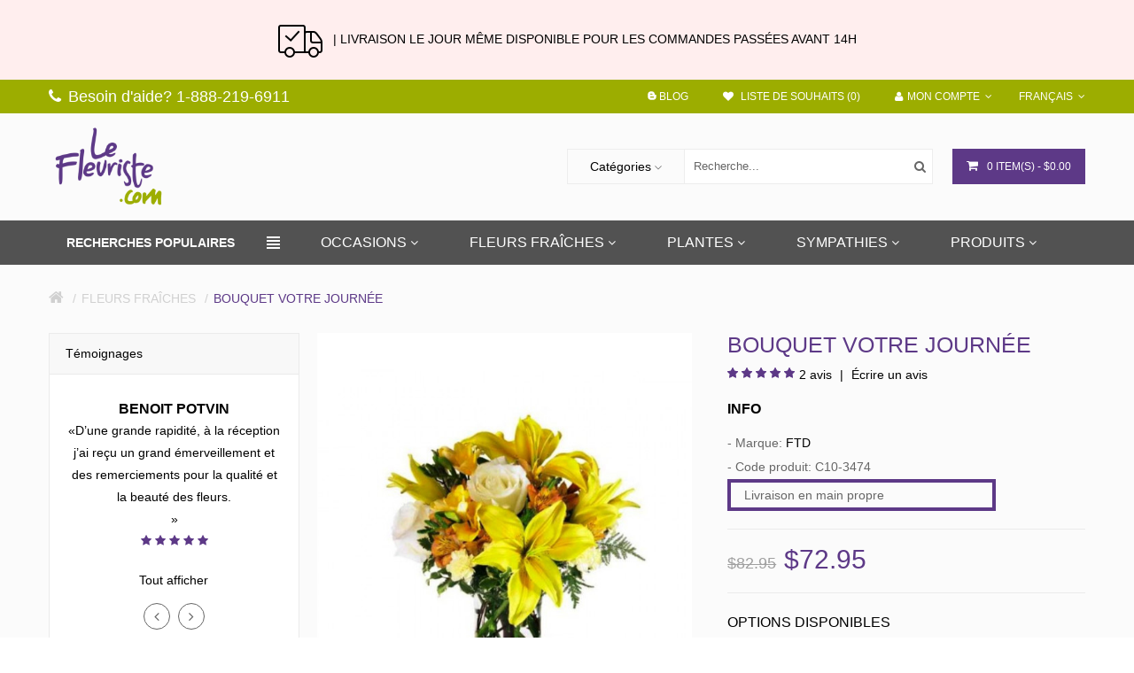

--- FILE ---
content_type: text/html; charset=UTF-8;
request_url: https://www.lefleuriste.com/bouquet-votre-journee
body_size: 30286
content:



<!-- Facebook comments data -->



<!DOCTYPE html>
<!--[if IE]><![endif]-->
<!--[if IE 8 ]><html dir="ltr" lang="fr" class="ie8"><![endif]-->
<!--[if IE 9 ]><html dir="ltr" lang="fr" class="ie9"><![endif]-->
<!--[if (gt IE 9)|!(IE)]><!-->
<html dir="ltr" lang="fr-CA">
<!--<![endif]-->
<head>

				                                        <meta property="og:title" content="Bouquet votre journée" />
                                        <meta property="og:type" content="product" />
                                        <meta property="og:site_name" content="LeFleuriste.com" />
                                        <meta property="og:image" content="https://www.lefleuriste.com/image/cache/catalog/new%20product/81_lg-500x500.jpg" />
                                        <meta property="og:image:width" content="500" />
                                        <meta property="og:image:height" content="500" />
                                        <meta property="og:url" content="https://www.lefleuriste.com/bouquet-votre-journee" />
                                        <meta property="og:description" content="Bouquet votre journée offert par LeFleuriste™ | Référence pour votre commande: C10-3474-FTD®" />
                                        <meta property="product:sale_price:amount" content="72.95" />
                                        <meta property="product:sale_price:currency" content="CAD" />
                                        <meta property="product:original_price:amount" content="82.9500" />
                                        <meta property="product:original_price:currency" content="CAD" />
                                        <meta property="og:availability" content="instock" />
                                        <meta property="og:see_also" content="https://www.lefleuriste.com/le-bouquet-de-pur-douceur" />
                                        <meta property="og:see_also" content="https://www.lefleuriste.com/jardin-dautomne" />
                                        <meta property="og:see_also" content="https://www.lefleuriste.com/larrangement-fusion-parfaite" />
                                        <meta property="og:see_also" content="https://www.lefleuriste.com/le-bouquet-pensees-heureuses" />
                                        <meta property="og:see_also" content="https://www.lefleuriste.com/le-bouquet-eclosion-de-printemps" />
                                        <meta property="og:see_also" content="https://www.lefleuriste.com/le-bouquet-tulipes-du-printemps" />
                                        <meta property="og:see_also" content="https://www.lefleuriste.com/le-bouquet-mon-seul-amour" />
                                        <meta property="og:see_also" content="https://www.lefleuriste.com/le-feu-dartifice-anniversaire" />
                                                    
                                                        <meta name="twitter:card" content="summary_large_image" />
                                        <meta name="twitter:site" content="" />
                                        <meta name="twitter:title" content="Bouquet votre journée (FTD® - C10-3474) LeFleuriste.com™" />
                                        <meta name="twitter:description" content="Bouquet votre journée offert par LeFleuriste™ | Référence pour votre commande: C10-3474-FTD®" />
                                        <meta name="twitter:image" content="https://www.lefleuriste.com/image/cache/catalog/new product/81_lg-600x710.jpg" />
                                                    
                                                        <script type="application/ld+json">{"@context": "http://schema.org/","@type": "Product","name": "Bouquet votre journée","url": "https://www.lefleuriste.com/bouquet-votre-journee","sku": "C10-3474","mpn": "C10-3474","category": [{ "@type": "Thing", "name": "Fleurs fraîches" },{ "@type": "Thing", "name": "Bonne fête" },{ "@type": "Thing", "name": "Anniversaire" },{ "@type": "Thing", "name": "Maternité / Naissance" },{ "@type": "Thing", "name": "Pâques" },{ "@type": "Thing", "name": "Arrangements de Pâques" }],"color": "Jaune","image": ["https://www.lefleuriste.com/image/cache/catalog/new product/81_lg-600x710.jpg" ],"description": "Bouquet votre journée offert par LeFleuriste™ | Référence pour votre commande: C10-3474-FTD®","brand": { "@type": "Thing", "name": "FTD" },"aggregateRating": { "@type": "AggregateRating", "ratingValue": "5", "reviewCount": "2" },"review": [{ "@type": "Review", "author": { "@type": "Person", "name": "Marc Antoine Grenier" }, "reviewRating": { "@type": "Rating", "ratingValue": "5" }, "name": "Bouquet votre journée", "datePublished": "2022-05-19 21:12:12", "reviewBody": "" },{ "@type": "Review", "author": { "@type": "Person", "name": "Maryse  Hurtubise" }, "reviewRating": { "@type": "Rating", "ratingValue": "5" }, "name": "Bouquet votre journée", "datePublished": "2022-01-11 16:32:26", "reviewBody": "" }],"offers": {"@type": "Offer","priceCurrency": "CAD","priceValidUntil": "2026-02-28","price": "72.95","availability": "http://schema.org/InStock","url": "https://www.lefleuriste.com/bouquet-votre-journee"}}</script>                                        <script type="application/ld+json">{"@context": "http://schema.org/","@type": "BreadcrumbList","itemListElement": [{"@type": "ListItem", "position": 1, "name": "Home", "item": "https://www.lefleuriste.com/index.php?route=common/home" },{"@type": "ListItem", "position": 2, "name": "Fleurs fraîches", "item": "https://www.lefleuriste.com/fleurs-fraiches" },{"@type": "ListItem", "position": 3, "name": "Bouquet votre journée", "item": "https://www.lefleuriste.com/bouquet-votre-journee" } ]}</script>                                    				

						     <!-- Schema.org markup for Google+ -->
				<meta itemprop="name" content="Bouquet votre journée">
				<meta itemprop="description" content="Deux magnifiques roses blanche, accompagné de beau lys jaune soleil, mini oeillet jaune, freesia et alstromeria. Ce bouquet vous assure un sourire resplendissant à tout coup.">
				<meta itemprop="image" content="http://www.lefleuriste.com/image/catalog/new product/81_lg.jpg">
            

<meta charset="UTF-8" />
<meta name="viewport" content="width=device-width, initial-scale=1">
<title>Bouquet votre journée (FTD® - C10-3474) LeFleuriste.com™</title>


<base href="https://www.lefleuriste.com/" />

<meta name="description" content="Bouquet votre journée offert par LeFleuriste™ | Référence pour votre commande: C10-3474-FTD®" />
<meta name="keywords" content= "Bouquet votre journée, C10-3474, FTD®, livraison de fleurs FTD, fleuriste FTD, commandez Bouquet votre journée" /><meta http-equiv="X-UA-Compatible" content="IE=edge">
<link href="https://www.lefleuriste.com/bouquet-votre-journee" rel="canonical" />
<meta name="google-site-verification" content="_dqck8LzwTPj3HI1kFMflCeIDM7Pegy_VdXMTAe-6ys" />
<link rel="alternate" href="https://www.flowersezgo.com/your-day-bouquet" hreflang="en-ca" /><link rel="alternate" href="https://www.lefleuriste.com/bouquet-votre-journee" hreflang="fr-ca" />
<link href="https://www.lefleuriste.com/image/catalog/image_2024_07_24T16_58_05_672Z.png" rel="icon" />

<script type="text/javscript"></script>
<script src="https://cdnjs.cloudflare.com/ajax/libs/jquery/2.1.1/jquery.min.js" type="text/javascript"></script>
<script src="catalog/view/javascript/bossthemes/bootstrap/js/bootstrap.min.js" type="text/javascript" async="async"></script>
<!--<link href="https://fonts.googleapis.com/css?family=Open+Sans:400,400i,300,700|Lato:400,700,900|Courgette|Quicksand:300,400,700" rel="stylesheet" type="text/css" async="async" />-->


<!-- last mod time: 1768672765 -->
<!-- current time: 1768669166 -->
<link rel="stylesheet" type="text/css" href="/compressed.css" />
<style type="text/css"></style>
<script type="text/javascript" src="/catalog/view/javascript/bossthemes/getwidthbrowser.js" async="async"></script>
<script src="/catalog/view/javascript/bossthemes/cs.bossthemes.js" type="text/javascript" async="async"></script>
<script src="/catalog/view/javascript/bossthemes/common.js?v=1768672766" type="text/javascript" async="async"></script>
<script src="/catalog/view/javascript/bossthemes/jquery.jgrowl.js" type="text/javascript" async="async"></script>
<script src="/catalog/view/javascript/bossthemes/jquery.appear.js" type="text/javascript" async="async"></script>




		<script src="/catalog/view/javascript/jquery/magnific/jquery.magnific-popup.min.js" type="text/javascript" async="async"></script>
				<script src="/catalog/view/javascript/jquery/datetimepicker/moment.js" type="text/javascript"></script>
				<script src="/catalog/view/javascript/jquery/datetimepicker/bootstrap-datetimepicker.min.js" type="text/javascript"></script>
			<script src="/catalog/view/javascript/bossthemes/carouFredSel-6.2.1.js" type="text/javascript" async="async"></script>
			<script src="/catalog/view/javascript/bossthemes/fancybox/jquery.fancybox.js" type="text/javascript" async="async"></script>
			<script src="/catalog/view/javascript/bossthemes/selectbox/jquery.selectbox-0.2.min.js" type="text/javascript" async="async"></script>
	
		<script type="text/javascript"><!--
			window.onload = function() {
				$(".bt-loading").fadeOut("1500", function () {
					$('#bt_loading').css("display", "none");
				});
			};
		//--></script>
		

<style>

	
	.nav-heading {display:none;}
	#bt_loading{position:fixed; width:100%; height:100%; z-index:9999; background:#fff}
	.bt-loading{
		height: 129px;
		left: 50%;
		margin-left: -64px;
		margin-top: -64px;
		position: absolute;
		top:50%;
		width:128px;
		z-index: 9999;
	}
	.right-to-left .bt-loading{left:auto;right:50%; margin-left:0; margin-right: -64px;}
</style>
	
	<script type="text/javascript"><!--
	$(window).scroll(function() {
			var height_header = $('#top').height() + $('header').height() + $('.boss_header').height()+10;			
			//var height_header_cate = $('#top').height() + $('header').height() + $('.boss_header').height() + $('#boss-menu-category .box-content').height();
			if($(window).scrollTop() > height_header) {
				$('.menu').addClass('boss_scroll');
				$('.boss_header').addClass('boss_scroll');
				$('.header_category').addClass('boss_scroll');
			} else {
				$('.boss_header').removeClass('boss_scroll');
				$('.menu').removeClass('boss_scroll');
				$('.header_category').removeClass('boss_scroll');
			}
			
			/*if($(window).scrollTop() > height_header_cate) {
				$('.header_category').addClass('boss_scroll');
			} else {
				$('.header_category').removeClass('boss_scroll');
			}*/
		});
	//--></script>
	<!--[if IE 8]> 
	<script type="text/javascript">
	$(window).scroll(function() {
			var height_header = $('#bt_header').height();
			if($('html').scrollTop() > height_header) {
				$('header').addClass('boss_scroll');
			} else {
				$('header').removeClass('boss_scroll');
			}
		});
	</script>
	<![endif]-->
<style type="text/css">
		#cart .dropdown-menu .cart_bottom .buttons,.bt-footer-middle .footer-social a:hover,.popular-cate .box-content .prev:hover, .popular-cate .box-content .next:hover,.bt-block-theme-features,.bt-staticblock-freeshipping .bt-staticblock > a.bt-staticblock-icon,.htabs ul li a:before,div.jGrowl div.jGrowl-notification .jGrowl-button .buttons,.box .boss-alphabet ul li a:hover,.bt-tagcloud .box-content a:hover,.category-list ul li:hover,.b_bulk_title, .circularG { 
						background-color:#5d3987					}
		#bt_container:after { 
						background-color:#fbfbfb					}
		#boss_homefilter_tabs1 .box-heading, .boss-testimonial .box-heading,.boss-filter-container .tabs li,.header_category .box-content .box-category.boss-menu-cate > li,.bt-home-page .box.bt-category .box-heading, .block-trending .box-heading { 
						background-color:#f8f8f8					}
		.boss_homefilter_tabs .bt-product-list .product-thumb { 
						background-color:#ebebeb					}
		#search,.mega-menu > ul.nav > li .dropdown,.checkout .panel .panel-heading h4.panel-title,.result-pagination .links .pagination li > a:hover, .result-pagination .links .pagination li.active > span,.manufacturer-list,#top .dropdown-menu,.mega-menu > ul.nav > li .dropdown .menu-row ul li:hover > .sub_menu,.bt-staticblock-shipping .bt-staticblock h3:before,footer h3:before, .bt-footer-middle .box.boss-recent-post .box-heading span:before,#content_bot .boss-filter-container .tabs li:before,.box .boss-alphabet ul li a:hover,.bt-tagcloud .box-content a:hover,.category-list ul li:hover,.navbar .nav > li.dropdown .dropdown-menu, #boss_bulk_order span.ui-corner-all { 
									border-color:#5d3987		}
		body,a,.product-filter .display .btn-list,.product-filter .display .btn-grid,.article-filter .display .btn-list, .article-filter .display .btn-grid,.boss-blog-featured .box-content .box-article .article_content .article-detail .article-name a,.boss-filter-container .tabs li a,#column-left .bt-featured-pro.bt-nprolarge-slider .box-heading.title h1, #boss_homefilter_tabs1 .box-heading.title h1, #column-left .boss-testimonial .box-heading.title h1,.header_category .box-content .box-category.boss-menu-cate > li > .nav_title a,.box-discount .box-heading h1,.bt-featured-pro .box-heading h1 { 
			color:#000000								}
		a:hover,a:focus,.boss-blog-featured .box-content .box-article .article_content .article-detail .article-name a:hover,.time-stamp,.bt-staticblock-freeshipping .bt-staticblock > a.bt-staticblock-icon:hover,.product-filter .display .btn-list:hover, .product-filter .display .btn-grid:hover, .product-filter .display .btn-list.active, .product-filter .display .btn-grid.active,.category-info h3,.category-list h4,.article-filter .display .btn-list:hover, .article-filter .display .btn-grid:hover, .article-filter .display .btn-list.active, .article-filter .display .btn-grid.active,.article-layout .article-name h2 a:hover,.boss_article-detail .article-title .date-post .comment-count,.comment-item .comment-item-header .comment-by span,.product-info .price_info .price, .product-info .price_info .price-new,#review .box-review p.author span:after,h1.page-title,.result-pagination .links .pagination li > a:hover, .result-pagination .links .pagination li.active > span,.bt-staticblock-freeshipping .bt-staticblock h2 a:hover,.product-info h2,.boss-blog-featured .box-content .box-article .article_content .article-detail .more-info .time-stamp a,.bt-recent-comments .box-content .recent-comment-item .comment-by,.box.bt-category  .box-content .box-category li.active >a,.box.bt-category  .box-content .box-category li:hover> a,.box.bt-category  .box-content .box-category li a.list-group-item.active,.box.boss_blog-cat .box-content .box-category li.active >a { 
			color:#5d3987								}
		.popular-cate .box-content .carousel-content>div .cate-name,.popular-cate .box-content .carousel-content>div .count-product,.bt-block-home-bg .title p,.bt-block-home-bg h2,.bt-block-theme-features .box-heading h1,.bt-block-theme-features .box-content .item-theme-features a,.bt-video .bt_video_text,.header_category .boss_heading .box-heading { 
			color:#ffffff								}
		.article-layout .article-name h2 a,a.btn-readmore, .comments .submit-button .btn-submit { 
			color:#000000								}
		#top { 
						background-color:#9cad00					}
		.boss_header { 
						background-color:#525252					}
		#top,#top a,.currency .btn,.language .btn { 
			color:#ffffff								}
		#top a:hover , #top li.dropdown.open> a, #top .btn-group.open >.btn,#top .dropdown-menu>li>a:hover,.currency .btn:hover,.language .btn:hover { 
			color:#000000								}
		#top .dropdown-menu > li > a { 
			color:#000000								}
		#top { 
									border-color:#9cad00		}
		footer .bt-footer-top { 
						background-color:#f8f8f8					}
		footer .bt-footer-middle { 
						background-color:#343434					}
		footer .bt-footer-bottom { 
						background-color:#1a1a1a					}
		footer,.bt-footer-middle .box.boss-recent-post .box-heading span,.bt-footer-middle .boss-recent-post .item-recent-post .title a,footer .bt-footer-middle h3,.bt-footer-middle .bt-block-footer a,.bt-footer-bottom  .powered a { 
			color:#f8f8f8								}
		.bt-footer-middle .bt-block-footer a:hover,.bt-footer-middle .bt-block-footer ul li i,.bt-footer-middle .boss-recent-post .item-recent-post .title a:hover,.bt-footer-bottom  .link ul li a:hover { 
			color:#ffffff								}
		.bt-footer-middle .boss-recent-post .item-recent-post .title .time-stamp,.bt-footer-middle .footer-newsletter input.form-control,.bt-footer-bottom  .link ul li a { 
			color:#c5c5c5								}
		footer .bt-footer-top { 
									border-color:#eaeaea		}
		.mega-menu,.mega-menu a,.navbar,.navbar a:hover { 
			color:#000000								}
		.mega-menu a:hover,.mega-menu > ul.nav > li >a:hover,.mega-menu > ul.nav > li >a:focus,.mega-menu > ul.nav > li .dropdown  .menu-column ul.column.product .name a:hover,.mega-menu > ul.nav > li .dropdown  .menu-column  .parent,.navbar .nav>li>a:hover { 
			color:#9dab00								}
		.navbar .nav>li>a,.mega-menu > ul.nav > li > a { 
			color:#ffffff								}
		.name a,#cart .dropdown-menu .table td.name a  { 
			color:#3c3b48								}
		.name a:hover,#cart .dropdown-menu .table td.name a:hover { 
			color:#5d3987								}
		.description p { 
			color:#000000								}
		.price,#cart .dropdown-menu .cart_bottom table td,.cart-info .table tbody tr td.product-price, .cart-info .table tbody tr td.total, .checkout .table tbody tr td.product-price, .checkout .table tbody tr td.total,.cart-total table tr td.right { 
			color:#303030								}
		.price-new { 
			color:#303030								}
		.price-old { 
			color:#000000								}
		.rating .fa-star,.rating .fa-star-o { 
			color:#5d3987								}
		.btn,.bt-block-purchase a,.product-info .button-group .btn-cart,.product-info .button-group .btn-wishlist:hover, .product-info .button-group .btn-compare:hover, .product-info .options .btn-upload:hover,#cart .dropdown-menu .cart_bottom .buttons .btn,.btn.btn-blue:hover, .btn.btn-blue.active,.compare-info .btn-cart,.compare-info .btn-wishlist:hover,.box-discount .box-content .carousel-button>a:hover,.bt-featured-pro.bt-nprolarge-slider .box-content .prev:hover, .bt-featured-pro.bt-nprolarge-slider .box-content .next:hover,.bt-featured-pro.bt-prolarge-nslider .box-content .bt-product-large .prev:hover, .bt-featured-pro.bt-prolarge-nslider .box-content .bt-product-large .next:hover,.popular-cate .box-content .prev:hover, .popular-cate .box-content .next:hover,.boss-testimonial .box-content > a:hover,#cart > .btn,.bt-featured-pro.bt-nprolarge-slider .box-content a.prev:hover, .bt-featured-pro.bt-nprolarge-slider .box-content a.next:hover,.bt-carousel .box-content .prev:hover, .bt-carousel .box-content .next:hover, .bt-product-category .product-category .box-content .prev:hover, .bt-product-category .product-category .box-content .next:hover,.bt-product-category .main-category .detail a { 
						background-color:#5d3987					}
		.btn:hover, .btn.active, .bt-block-purchase a:hover,.product-info .button-group .btn-cart:hover,#cart .dropdown-menu .cart_bottom .buttons .btn:hover, .btn.btn-gray:hover,.btn.btn-blue,#cart > .btn:hover { 
						background-color:#ffffff					}
		.btn,.bt-block-purchase a,.product-info .button-group .btn-cart,.product-info .button-group .btn-wishlist:hover, .product-info .button-group .btn-compare:hover, .product-info .options .btn-upload:hover,#cart .dropdown-menu .cart_bottom .buttons .btn,.btn-cart, .btn.btn-blue:hover, .btn.btn-blue.active,.compare-info .btn-cart,.compare-info .btn-wishlist:hover,.product-list .product-thumb .button-group .btn-cart:hover,.box-discount .box-content .carousel-button>a:hover,.bt-featured-pro.bt-nprolarge-slider .box-content .prev:hover, .bt-featured-pro.bt-nprolarge-slider .box-content .next:hover,.bt-featured-pro.bt-prolarge-nslider .box-content .bt-product-large .prev:hover, .bt-featured-pro.bt-prolarge-nslider .box-content .bt-product-large .next:hover,.popular-cate .box-content .prev:hover, .popular-cate .box-content .next:hover,.boss-testimonial .box-content > a:hover,#cart > .btn,.bt-featured-pro.bt-nprolarge-slider .box-content a.prev:hover, .bt-featured-pro.bt-nprolarge-slider .box-content a.next:hover,.bt-carousel .box-content .prev:hover, .bt-carousel .box-content .next:hover, .bt-product-category .product-category .box-content .prev:hover, .bt-product-category .product-category .box-content .next:hover,.bt-product-category .main-category .detail a { 
			color:#ffffff								}
		.btn:hover, .btn.active, .bt-block-purchase a:hover,.bt-footer-middle .footer-newsletter .boss-newsletter .btn-new:hover,.product-info .button-group .btn-cart:hover,#cart .dropdown-menu .cart_bottom .buttons .btn:hover, .btn.btn-gray,.btn.btn-gray:hover,.btn.btn-blue,#cart > .btn:hover,.bt-product-category .main-category .detail a:hover { 
			color:#5d3987								}
		.btn,.btn:hover, .btn.active, .bt-block-purchase a,.product-info .button-group .btn-cart,.btn.btn-gray:hover,.btn.btn-blue,.compare-info .btn-cart,.compare-info .btn-wishlist:hover,.box-discount .box-content .carousel-button>a:hover,.bt-featured-pro.bt-nprolarge-slider .box-content .prev:hover, .bt-featured-pro.bt-nprolarge-slider .box-content .next:hover,.bt-featured-pro.bt-prolarge-nslider .box-content .bt-product-large .prev:hover, .bt-featured-pro.bt-prolarge-nslider .box-content .bt-product-large .next:hover,.popular-cate .box-content .prev:hover, .popular-cate .box-content .next:hover,.boss-testimonial .box-content > a:hover,#cart > .btn,.bt-featured-pro.bt-nprolarge-slider .box-content a.prev:hover, .bt-featured-pro.bt-nprolarge-slider .box-content a.next:hover,.bt-carousel .box-content .prev:hover, .bt-carousel .box-content .next:hover, .bt-product-category .product-category .box-content .prev:hover, .bt-product-category .product-category .box-content .next:hover,.bt-product-category .main-category .detail a { 
									border-color:#5d3987		}
		.btn.btn-gray { 
						background-color:#ffffff					}
		.btn.btn-gray { 
			color:#000000								}
		.btn.btn-gray { 
									border-color:#d6d6d6		}
		.button-group button { 
						background-color:#ffffff					}
		.button-group button + button:hover,.product-list .product-thumb .button-group .btn-cart:hover,.bt-featured-pro .product-thumb .button-group .btn-cart:hover,.boss_homefilter_tabs .product-thumb .button-group .btn-cart:hover, .bt-featured-pro.bt-nprolarge-slider .bt-product-grid .product-thumb .image .button-group .btn-cart:hover, .box-special .product-thumb .image .button-group .btn-cart:hover,.bt-product-category .product-category .procate-item .button-group.button-grid .btn-cart:hover { 
						background-color:#9cad00					}
		.button-group button { 
			color:#bebebe								}
		.button-group button:hover,.product-list .product-thumb .button-group .btn-quickshop:hover,.product-list .product-thumb .button-group .btn-cart:hover,.bt-featured-pro .product-thumb .button-group .btn-cart:hover i,.boss_homefilter_tabs .product-thumb .button-group .btn-cart:hover i, .bt-featured-pro.bt-nprolarge-slider .bt-product-grid .product-thumb .image .button-group .btn-cart:hover i, .box-special .product-thumb .image .button-group .btn-cart:hover i,.button-group.button-list .btn-cart:hover i,.bt-product-category .product-category .procate-item .button-group.button-grid .btn-cart:hover i { 
			color:#ffffff								}
		.product-list .product-thumb .button-group button,.button-grid.button-group button + button,.bt-featured-pro .product-thumb .button-group button { 
									border-color:#ebebeb		}
		.product-list .product-thumb .button-group button:hover,.button-grid.button-group button + button:hover, .bt-featured-pro .product-thumb .button-group button:hover { 
									border-color:#9cad00		}
		.product-list .product-thumb .button-group .btn-cart,.button-grid.button-group .btn-cart:hover { 
			color:#000000								}
		.button-grid.button-group .btn-cart:hover i { 
			color:#5c88d9								}
		#column-left .box-heading h1, #column-right .box-heading h1,.box.bt-filter  .box-content  .list  a.title,.box.account .box-heading,.register h1,h1.block-title,.article-related h1, .boss_article-detail .product-related h1,.boss_article-detail .comments h1,.box.boss-recent-post .box-heading span, #column-left .box .box-heading.block-title h1, #column-right .box .box-heading.block-title h1,.boss_article-detail + .bt-facecomments h1 { 
			color:#000000								}
		.breadcrumb a { 
			color:#d0d0d0								}
		.breadcrumb a:hover, .breadcrumb li:last-child a { 
			color:#5d3987								}
		h1 { 
			color:#000000								}
		h2 { 
			color:#000000								}
		h3,.bt-featured-pro.bt-nprolarge-slider .box-heading h1, .popular-cate .box-heading h1,#content_bot .box.boss-recent-post .box-heading span { 
			color:#000000								}
	</style>



<style type="text/css">
												body,.boss-filter-container .tabs li a { 
																			}
												#top, header,.currency .btn, .language .btn,#cart > .btn { 
																			}
												footer h3,.bt-footer-middle .box.boss-recent-post .box-heading span  { 
																			}
												footer { 
																			}
												.mega-menu ul.nav > li > a,.navbar .nav>li>a { 
																			}
												.mega-menu,.navbar { 
																			}
												.name > a, .article-name a, .box .article-title, .box .comment-title, #cart .dropdown-menu .description, .table tbody td.name a { 
																			}
												.description p { 
																			}
												.price,.product-info .price_info .price,.product-info .price_info .price-new,.product-info .price_info .price-old,.cart-info .table tbody tr td.product-price, .cart-info .table tbody tr td.total, .checkout .table tbody tr td.product-price, .checkout .table tbody tr td.total { 
																			}
												h1,.box.boss-recent-post .box-heading span,.htabs ul li a { 
																			}
												h2,.bt-featured-pro.bt-nprolarge-slider .box-heading h1, .popular-cate .box-heading h1 { 
																			}
												h3,#column-left .boss_homefilter_tabs .box-heading h1, #column-right .boss_homefilter_tabs .box-heading h1, #column-left .boss-testimonial .box-heading.title h1, #column-right .boss-testimonial .box-heading.title h1, #column-left .box-special .box-heading h1, #column-right .box-special .box-heading h1,#content_bot .box.boss-recent-post .box-heading span { 
																			}
												.breadcrumb a { 
																			}
</style>

<style type="text/css">
#header-contact{
	padding: 5px;
	text-align: center;
	background: #9cae00
}
#header-contact a{
	color: #fff;
	text-shadow:1px 1px 1px rgba(0,0,0,0.75);
}
#kbgc_link_container{
	background-color: #5d3987 !important;
}
</style>

				<style>
				    .effect-19{
						border: 1px solid #ccc !important; 
					}
                    @media only screen and (max-width: 767px) {
                         .bt-mobile .language .btn-group > .btn, .bt-mobile .currency .btn-group > .btn {
							 color : #434343;
						 }
					}
				</style>
			

    <!-- Google Tag Manager -->
    <script>(function(w,d,s,l,i){w[l]=w[l]||[];w[l].push({'gtm.start':
    new Date().getTime(),event:'gtm.js'});var f=d.getElementsByTagName(s)[0],
    j=d.createElement(s),dl=l!='dataLayer'?'&l='+l:'';j.async=true;j.src=
    'https://www.googletagmanager.com/gtm.js?id='+i+dl;f.parentNode.insertBefore(j,f);
    })(window,document,'script','dataLayer','GTM-KRJKP6F');</script>
    <!-- End Google Tag Manager -->

    <!-- Facebook Pixel Code -->
    <script>
    !function(f,b,e,v,n,t,s)
    {if(f.fbq)return;n=f.fbq=function(){n.callMethod?
    n.callMethod.apply(n,arguments):n.queue.push(arguments)};
    if(!f._fbq)f._fbq=n;n.push=n;n.loaded=!0;n.version='2.0';
    n.queue=[];t=b.createElement(e);t.async=!0;
    t.src=v;s=b.getElementsByTagName(e)[0];
    s.parentNode.insertBefore(t,s)}(window, document,'script',
    'https://connect.facebook.net/en_US/fbevents.js');
    fbq('init', '220345371694302');
    fbq('track', 'PageView');
    </script>
    <noscript><img height="1" width="1" style="display:none"
    src="https://www.facebook.com/tr?id=220345371694302&ev=PageView&noscript=1"
    /></noscript>
    <!-- End Facebook Pixel Code -->

    <!-- Global site tag (gtag.js) - Google Analytics -->
    <script async src="https://www.googletagmanager.com/gtag/js?id=UA-2022363-1"></script>
    <script>
    window.dataLayer = window.dataLayer || [];
    function gtag(){dataLayer.push(arguments);}
    gtag('js', new Date());
    
    gtag('config', 'UA-2022363-1');
    </script>
    <!--<script type="text/javascript">-->
    <!--window.smartlook||(function(d) {-->
    <!--var o=smartlook=function(){ o.api.push(arguments)},h=d.getElementsByTagName('head')[0];-->
    <!--var c=d.createElement('script');o.api=new Array();c.async=true;c.type='text/javascript';-->
    <!--c.charset='utf-8';c.src='https://rec.smartlook.com/recorder.js';h.appendChild(c);-->
    <!--})(document);-->
    <!--smartlook('init', 'e9dbe35b43b6dcab917f099bbf363e6ee7d8b08a');-->
    <!--</script>-->
			
</head>
<body class="bt-other-page">

<!-- Google Tag Manager (noscript) -->
<noscript><iframe src="https://www.googletagmanager.com/ns.html?id=GTM-KRJKP6F"
height="0" width="0" style="display:none;visibility:hidden"></iframe></noscript>
<!-- End Google Tag Manager (noscript) -->
			
<div id="bt_loading"><div class="bt-loading">
	<div id="circularG">
		<div id="circularG_1" class="circularG">
		</div>
		<div id="circularG_2" class="circularG">
		</div>
		<div id="circularG_3" class="circularG">
		</div>
		<div id="circularG_4" class="circularG">
		</div>
		<div id="circularG_5" class="circularG">
		</div>
		<div id="circularG_6" class="circularG">
		</div>
		<div id="circularG_7" class="circularG">
		</div>
		<div id="circularG_8" class="circularG">
		</div>
	</div>
	</div></div>


<div style="margin:0 auto;padding:20px;background:#fee;text-align:center;"><img src="https://www.lefleuriste.com/image/shipping.png"/>&nbsp;&nbsp; |  LIVRAISON LE JOUR MÊME DISPONIBLE POUR LES COMMANDES PASSÉES AVANT 14H</div>

<div id="bt_container" class="bt-wide" >

<div id="popup_extended_mothers_day" style="display:none;background:rgba(0,0,0,0.3);position:fixed;top:0;left:0;width:100%;height:100%;z-index:1000;align-items:center;justify-content:center;">
    <div style="width:100%;max-width:600px;height:100vh;padding:10px;background:white;max-height:760px;position:relative;">
        <div id="close_popup_extended_mothers_day" style="position:absolute;background:red;width:40px;height:40px;top:0;right:0;color:white;text-align:center;line-height:35px;font-size:28px;cursor:pointer;z-index:1;">x</div>
        <iframe src="/email_templates/extended_fr.html" style="width:100%;height:100%;border:0;"></iframe>
    </div>
</div>
<style type="text/css">
@media screen and (max-width: 660px)
{
    #popup_extended_mothers_day > div {transform:scale(.9);}
    #popup_extended_mothers_day iframe {transform:scale(.8);width:125%!important;transform-origin:0 0;height:125%!important;}
}
</style>
<script type="text/javascript">
function js_getCookie(cname) {
    var name = cname + "=";
    var ca = document.cookie.split(';');
    for (var i = 0; i < ca.length; i++) {
        var c = ca[i];
        while (c.charAt(0) == ' ') c = c.substring(1);
        if (c.indexOf(name) != -1) return c.substring(name.length, c.length);
    }
    return "";
}
var hide_extended_mothers_day = "true"; //js_getCookie("hide_extended_mothers_day");
if (hide_extended_mothers_day != "true") {
    document.querySelector("#popup_extended_mothers_day").style.display = "flex";
}
document.querySelector("#close_popup_extended_mothers_day").addEventListener('click', function() {
    document.querySelector("#popup_extended_mothers_day").remove();
    document.cookie = "hide_extended_mothers_day=true; expires=0; path=/";
})
</script>


<div class="pre-mobile-pub" style="width:100%"></div>
<div class="mobile-pub" style="text-align:center;position:fixed;width:100%;background:white;z-index:1000;top:0;display:none;" role="banner">
    <div class="mobile-pub-save" style="font-size:25px;line-height:1.5em;margin-top:4px;">15% de rabais</div>
    <div class="mobile-pub-click"><a href="tel:18882196911" style="background:#5d3987;padding:5px 10px;margin-bottom:14px;display:inline-block;margin-top:10px;font-size:10px;font-weight:700;text-transform:uppercase;color:#fff;">Cliquez pour appeler & économisez!</a></div>
    <div class="mobile-pub-close" style=" position:absolute;top:0px;right:0px;line-height:30px;font-size:30px;font-weight:bold;cursor:pointer;display:block;padding:5px 10px;">x</div>
</div>
<script type="text/javascript">
function js_getCookie(cname) {
    var name = cname + "=";
    var ca = document.cookie.split(';');
    for (var i = 0; i < ca.length; i++) {
        var c = ca[i];
        while (c.charAt(0) == ' ') c = c.substring(1);
        if (c.indexOf(name) != -1) return c.substring(name.length, c.length);
    }
    return "";
}
// Temporary measure to disable during COVID-19
var hide_mobile_pub = "true"; //js_getCookie("hide_mobile_pub");
if (hide_mobile_pub != "true" && window.innerWidth <= 480) {
    document.querySelector(".mobile-pub").style.display = "block";
    document.querySelector(".pre-mobile-pub").style.height = document.querySelector(".mobile-pub").offsetHeight + "px";
}
document.querySelector(".mobile-pub-close").addEventListener('click', function() {
    document.querySelector(".mobile-pub").remove();
    document.querySelector(".pre-mobile-pub").remove();
    document.cookie = "hide_mobile_pub=true; expires=0; path=/";
})
</script>

<div id="bt_header" class="" >
	<div id="header-contact" class="hidden visible-xs">
	<a href="tel:1-888-219-6911"><i class="fa fa-phone"></i> <span>Besoin d'aide?  1-888-219-6911</span></a>
	</div>
<nav id="top">
  <div class="container">
	<div class="row">
	<div id="left_top_links" class="nav pull-left">
	  		<a href="https://www.lefleuriste.com/index.php?route=information/contact"><i class="fa fa-phone"></i> <span>Besoin d'aide?  1-888-219-6911</span></a>
	  	</div>
    <div id="right_top_links" class="nav pull-right">
	  <div class="bt-language">
<form action="https://www.lefleuriste.com/index.php?route=common/language/language" method="post" enctype="multipart/form-data" class="language">
  <div class="btn-group">
    <button class="btn btn-link dropdown-toggle" data-toggle="dropdown">
	                    <!--<img src="catalog/language/fr-FR/fr-FR.png" alt="Français" title="Français">-->
            <span>Français</span><i class="fa fa-angle-down"></i></button>
    <ul class="dropdown-menu">
            <li><a href="en-gb"><span class="text-left">English</span><!--<span class="text-right"><img src="catalog/language/en-gb/en-gb.png" alt="English" title="English" /></span>--></a></li>
            <li><a href="fr-FR"><span class="text-left">Français</span><!--<span class="text-right"><img src="catalog/language/fr-FR/fr-FR.png" alt="Français" title="Français" /></span>--></a></li>
          </ul>
  </div>
  <input type="hidden" name="code" value="" />
  <input type="hidden" name="redirect" value="https://www.lefleuriste.com/bouquet-votre-journee?_route_=bouquet-votre-journee" />
</form>
</div>
 
	        <ul class="list-inline">
	  <li><a href="/blog"  title="Blog"><span>
	  
	  
	  <?xml version="1.0" ?><!DOCTYPE svg  PUBLIC '-//W3C//DTD SVG 1.1//EN'  'http://www.w3.org/Graphics/SVG/1.1/DTD/svg11.dtd'><svg height="10px" width="10px"  style="enable-background:new 0 0 512 512;" version="1.1" viewbox="0 0 512 512"  xml:space="preserve" xmlns="http://www.w3.org/2000/svg" xmlns:xlink="http://www.w3.org/1999/xlink"><g id="_x39_9-blogger"><g><g><g><path d="M482.436,201.867c-10.082-4.302-53.303,0.482-65.287-10.371      c-8.471-7.84-9.012-22.018-12.318-40.918c-5.551-31.669-7.844-38.846-13.6-51.318c-20.969-44.439-71.197-82.51-116.83-82.51      h-105.79c-83.212,0-151.214,68.1-151.214,151.237v176.325c0,82.989,68.002,150.938,151.214,150.938h173.795      c83.207,0,150.764-67.948,151.24-150.938l0.957-122.11C494.604,222.202,494.604,207.105,482.436,201.867L482.436,201.867z       M170.519,140.355h83.87c15.988,0,28.957,12.947,28.957,28.767c0,15.854-12.969,28.922-28.957,28.922h-83.87      c-15.989,0-28.96-13.102-28.96-28.922C141.559,153.275,154.53,140.355,170.519,140.355L170.519,140.355z M340.971,370.866      H170.519c-15.989,0-28.96-13.096-28.96-28.767c0-15.821,12.971-28.771,28.96-28.771h170.452      c15.838,0,28.814,12.949,28.814,28.771C369.785,357.771,356.809,370.866,340.971,370.866L340.971,370.866z M340.971,370.866" style="fill:#fff;"/></g></g></g></g><g id="Layer_1"/></svg>
	  
	  Blog</span></a></li>

		        <li><a href="https://www.lefleuriste.com/index.php?route=account/wishlist" id="wishlist-total" title="Liste de souhaits (0)"><span><i class="fa fa-heart"></i> Liste de souhaits (0)</span></a></li>
				
		        <li class="dropdown"><a href="https://www.lefleuriste.com/index.php?route=account/account" title="Mon compte" class="dropdown-toggle" data-toggle="dropdown"><span><i class="fa fa-user"></i>Mon compte</span><i class="fa fa-angle-down"></i></a>
          <ul class="dropdown-menu dropdown-menu-right">
                        <li><a href="https://www.lefleuriste.com/inscription"><span>S'inscrire</span><span><i class="fa fa-unlock-alt"></i></span></a></li>
            <li><a href="https://www.lefleuriste.com/connexion"><span>Se connecter</span><span><i class="fa fa-user"></i></span></a></li>
                      </ul>
        </li>
				
				
		      </ul>
	  
    </div>
	</div>
  </div>
</nav>
<div class="container">
	<div class="row">
		<div class="bt-content-menu" style="float: left; width: 100%; clear: both; height: 1px;"></div>
	</div>
</div>
<a class="open-bt-mobile"><i class="fa fa-bars"></i></a>
  <div class="bt-mobile">
		<div class="menu_mobile">	
			<a class="close-panel"><i class="fa fa-times-circle"></i></a>
			<div class="bt-language">
<form action="https://www.lefleuriste.com/index.php?route=common/language/language" method="post" enctype="multipart/form-data" class="language">
  <div class="btn-group">
    <button class="btn btn-link dropdown-toggle" data-toggle="dropdown">
	                    <!--<img src="catalog/language/fr-FR/fr-FR.png" alt="Français" title="Français">-->
            <span>Français</span><i class="fa fa-angle-down"></i></button>
    <ul class="dropdown-menu">
            <li><a href="en-gb"><span class="text-left">English</span><!--<span class="text-right"><img src="catalog/language/en-gb/en-gb.png" alt="English" title="English" /></span>--></a></li>
            <li><a href="fr-FR"><span class="text-left">Français</span><!--<span class="text-right"><img src="catalog/language/fr-FR/fr-FR.png" alt="Français" title="Français" /></span>--></a></li>
          </ul>
  </div>
  <input type="hidden" name="code" value="" />
  <input type="hidden" name="redirect" value="https://www.lefleuriste.com/bouquet-votre-journee?_route_=bouquet-votre-journee" />
</form>
</div>
 
						<div class="logged-link">
									<a href="https://www.lefleuriste.com/connexion"><i class="fa fa-sign-in"></i><span>Sign In</span></a>
					<a href="https://www.lefleuriste.com/inscription"><i class="fa fa-hand-o-up"></i><span>Join for Free</span></a>
							</div>
			    <div class="menubar">
<div class="container" style="background:transparent;">
<div class="bt_mainmenu">
<div class="row">
<div class="nav-heading">
	<a class="open-panel"><b>MENU</b><span><i class="fa fa-bars"></i></span></a>
</div>
<nav class="mega-menu">
	<a class="close-panel"><i class="fa fa-times-circle"></i></a>
	<ul class="nav nav-pills">
				<li class="parent">
			<p class="plus visible-xs">+</p>			<a href="/index.php?route=product/category&amp;path=104"><span class="menu-title">Occasions</span><i class="fa fa-angle-down"></i></a>
						<div class="dropdown drop-grid-5-5">
			
												<div class="menu-row row-col-5" >
												
										
																				<div class="menu-column row-grid-1">
												
						<!-- html-->
							<div class="staticblock"><p><a href="https://www.lefleuriste.com/occasions" class="parent" style="box-sizing: border-box; background-color: rgb(255, 255, 255); color: rgb(157, 171, 0); text-decoration: none; -webkit-font-smoothing: antialiased; text-transform: uppercase; font-size: 16px; font-weight: 700; line-height: 18px; margin-bottom: 26px; display: block; font-family: Lato, sans-serif; font-style: normal; font-variant-ligatures: normal; font-variant-caps: normal; letter-spacing: normal; orphans: 2; text-align: left; text-indent: 0px; white-space: normal; widows: 2; word-spacing: 0px; -webkit-text-stroke-width: 0px;">OCCASIONS quotidiennes</a><a href="https://www.lefleuriste.com/occasions/amour-et-sentiments" style="box-sizing: border-box; background-color: transparent; color: rgb(0, 0, 0); text-decoration: none; -webkit-font-smoothing: antialiased; text-transform: uppercase; font-size: 13px; line-height: 15px; font-weight: 400;">AMOUR ET SENTIMENTS</a></p><ul class="column category" style="box-sizing: border-box; margin: 0px; list-style-type: none; padding: 0px; color: rgb(0, 0, 0); font-family: Lato, sans-serif; font-size: 14px; font-style: normal; font-variant-ligatures: normal; font-variant-caps: normal; font-weight: 400; letter-spacing: normal; orphans: 2; text-align: left; text-indent: 0px; text-transform: none; white-space: normal; widows: 2; word-spacing: 0px; -webkit-text-stroke-width: 0px; background-color: rgb(255, 255, 255); text-decoration-style: initial; text-decoration-color: initial;"><li class="col-grid-1" style="box-sizing: border-box; width: 190px; padding: 9px 0px; border-top: 1px solid rgb(237, 237, 237);"><a href="https://www.lefleuriste.com/occasions/anniversaire" style="box-sizing: border-box; background-color: transparent; color: rgb(0, 0, 0); text-decoration: none; -webkit-font-smoothing: antialiased; text-transform: uppercase; font-size: 13px; line-height: 15px; font-weight: 400;">ANNIVERSAIRE</a></li><li class="col-grid-1" style="box-sizing: border-box; width: 190px; padding: 9px 0px; border-top: 1px solid rgb(237, 237, 237);"><a href="https://www.lefleuriste.com/occasions/bonne-fete" style="box-sizing: border-box; background-color: transparent; color: rgb(0, 0, 0); text-decoration: none; -webkit-font-smoothing: antialiased; text-transform: uppercase; font-size: 13px; line-height: 15px; font-weight: 400;">BONNE FÊTE</a></li><li class="col-grid-1" style="box-sizing: border-box; width: 190px; padding: 9px 0px; border-top: 1px solid rgb(237, 237, 237);"><a href="https://www.lefleuriste.com/occasions/felicitations" style="box-sizing: border-box; background-color: transparent; color: rgb(0, 0, 0); text-decoration: none; -webkit-font-smoothing: antialiased; text-transform: uppercase; font-size: 13px; line-height: 15px; font-weight: 400;">FÉLICITATIONS</a></li><li class="col-grid-1" style="box-sizing: border-box; width: 190px; padding: 9px 0px; border-top: 1px solid rgb(237, 237, 237);"><a href="https://www.lefleuriste.com/occasions/je-suis-desole" style="box-sizing: border-box; background-color: transparent; color: rgb(0, 0, 0); text-decoration: none; -webkit-font-smoothing: antialiased; text-transform: uppercase; font-size: 13px; line-height: 15px; font-weight: 400;">JE SUIS DÉSOLÉ</a></li><li class="col-grid-1" style="box-sizing: border-box; width: 190px; padding: 9px 0px; border-top: 1px solid rgb(237, 237, 237);"><a href="https://www.lefleuriste.com/occasions/juste-parce-que" style="box-sizing: border-box; background-color: transparent; color: rgb(0, 0, 0); text-decoration: none; -webkit-font-smoothing: antialiased; text-transform: uppercase; font-size: 13px; line-height: 15px; font-weight: 400;">JUSTE PARCE QUE</a></li><li class="col-grid-1" style="box-sizing: border-box; width: 190px; padding: 9px 0px; border-top: 1px solid rgb(237, 237, 237);"><a href="https://www.lefleuriste.com/occasions/mariage" style="box-sizing: border-box; background-color: transparent; color: rgb(0, 0, 0); text-decoration: none; -webkit-font-smoothing: antialiased; text-transform: uppercase; font-size: 13px; line-height: 15px; font-weight: 400;">MARIAGE</a></li><li class="col-grid-1" style="box-sizing: border-box; width: 190px; padding: 9px 0px; border-top: 1px solid rgb(237, 237, 237);"><a href="https://www.lefleuriste.com/occasions/maternite-naissance" style="box-sizing: border-box; background-color: transparent; color: rgb(0, 0, 0); text-decoration: none; -webkit-font-smoothing: antialiased; text-transform: uppercase; font-size: 13px; line-height: 15px; font-weight: 400;">MATERNITÉ / NAISSANCE</a></li><li class="col-grid-1" style="box-sizing: border-box; width: 190px; padding: 9px 0px; border-top: 1px solid rgb(237, 237, 237);"><a href="https://www.lefleuriste.com/occasions/remerciements" style="box-sizing: border-box; background-color: transparent; color: rgb(0, 0, 0); text-decoration: none; -webkit-font-smoothing: antialiased; text-transform: uppercase; font-size: 13px; line-height: 15px; font-weight: 400;">REMERCIEMENTS</a></li><li class="col-grid-1" style="box-sizing: border-box; width: 190px; padding: 9px 0px; border-top: 1px solid rgb(237, 237, 237);"><a href="https://www.lefleuriste.com/occasions/retraite" style="box-sizing: border-box; background-color: transparent; color: rgb(0, 0, 0); text-decoration: none; -webkit-font-smoothing: antialiased; text-transform: uppercase; font-size: 13px; line-height: 15px; font-weight: 400;">RETRAITE</a></li><li class="col-grid-1" style="box-sizing: border-box; width: 190px; padding: 9px 0px; border-top: 1px solid rgb(237, 237, 237);"><a href="https://www.lefleuriste.com/occasions/souhaits-de-guerison" style="box-sizing: border-box; background-color: transparent; color: rgb(0, 0, 0); text-decoration: none; -webkit-font-smoothing: antialiased; text-transform: uppercase; font-size: 13px; line-height: 15px; font-weight: 400;">SOUHAITS DE GUÉRISON</a></li></ul><p><br></p>																														</div>
												
												
												
											</div>
										<div class="menu-column row-grid-1">
												
						<!-- html-->
							<div class="staticblock"><p>
<a href="https://www.lefleuriste.com/occasions" class="parent" style="box-sizing: border-box; background-color: rgb(255, 255, 255); color: rgb(157, 171, 0); text-decoration: none; -webkit-font-smoothing: antialiased; text-transform: uppercase; font-size: 16px; font-weight: 700; line-height: 18px; margin-bottom: 26px; display: block; font-family: Lato, sans-serif; font-style: normal; font-variant-ligatures: normal; font-variant-caps: normal; letter-spacing: normal; orphans: 2; text-align: left; text-indent: 0px; white-space: normal; widows: 2; word-spacing: 0px; -webkit-text-stroke-width: 0px;">OCCASIONS SAISONNIÈRES</a>
</p>
<ul class="column category" style="box-sizing: border-box; margin: 0px; list-style-type: none; padding: 0px; color: rgb(0, 0, 0); font-family: Lato, sans-serif; font-size: 14px; font-style: normal; font-variant-ligatures: normal; font-variant-caps: normal; font-weight: 400; letter-spacing: normal; orphans: 2; text-align: left; text-indent: 0px; text-transform: none; white-space: normal; widows: 2; word-spacing: 0px; -webkit-text-stroke-width: 0px; background-color: rgb(255, 255, 255); text-decoration-style: initial; text-decoration-color: initial;">

<li class="col-grid-1" style="box-sizing: border-box; width: 190px; padding: 9px 0px; border-top: 1px solid rgb(237, 237, 237);">
<a href="https://www.lefleuriste.com/occasions/noel" style="box-sizing: border-box; background-color: transparent; color: rgb(0, 0, 0); text-decoration: none; -webkit-font-smoothing: antialiased; text-transform: uppercase; font-size: 13px; line-height: 15px; font-weight: 400;"><b>NOËL</b></a>
</li>
<li class="col-grid-1" style="box-sizing: border-box; width: 190px; padding: 9px 0px; border-top: 1px solid rgb(237, 237, 237);">
<a href="https://www.lefleuriste.com/occasions/nouvel-an" style="box-sizing: border-box; background-color: transparent; color: rgb(0, 0, 0); text-decoration: none; -webkit-font-smoothing: antialiased; text-transform: uppercase; font-size: 13px; line-height: 15px; font-weight: 400;">NOUVEL AN</a>
</li>
<li class="col-grid-1" style="box-sizing: border-box; width: 190px; padding: 9px 0px; border-top: 1px solid rgb(237, 237, 237);">
<a href="https://www.lefleuriste.com/occasions/st-valentin" style="box-sizing: border-box; background-color: transparent; color: rgb(0, 0, 0); text-decoration: none; -webkit-font-smoothing: antialiased; text-transform: uppercase; font-size: 13px; line-height: 15px; font-weight: 400;">ST-VALENTIN</a>
</li>
<li class="col-grid-1" style="box-sizing: border-box; width: 190px; padding: 9px 0px; border-top: 1px solid rgb(237, 237, 237);"><a href="https://www.lefleuriste.com/occasions/paques" style="box-sizing: border-box; background-color: transparent; color: rgb(0, 0, 0); text-decoration: none; -webkit-font-smoothing: antialiased; text-transform: uppercase; font-size: 13px; line-height: 15px; font-weight: 400;">PÂQUES</a>
</li>
<li class="col-grid-1" style="box-sizing: border-box; width: 190px; padding: 9px 0px; border-top: 1px solid rgb(237, 237, 237);"><a href="https://www.lefleuriste.com/occasions/semaine-des-secretaires" style="box-sizing: border-box; background-color: transparent; color: rgb(0, 0, 0); text-decoration: none; -webkit-font-smoothing: antialiased; text-transform: uppercase; font-size: 13px; line-height: 15px; font-weight: 400;">SEMAINE DES SECRÉTAIRES</a>
</li>
<li class="col-grid-1" style="box-sizing: border-box; width: 190px; padding: 9px 0px; border-top: 1px solid rgb(237, 237, 237);">
<a href="https://www.lefleuriste.com/occasions/fete-des-meres" style="box-sizing: border-box; background-color: transparent; color: rgb(0, 0, 0); text-decoration: none; -webkit-font-smoothing: antialiased; text-transform: uppercase; font-size: 13px; line-height: 15px; font-weight: 400;">FÊTE DES MÈRES</a>
</li>
<li class="col-grid-1" style="box-sizing: border-box; width: 190px; padding: 9px 0px; border-top: 1px solid rgb(237, 237, 237);">
<a href="https://www.lefleuriste.com/occasions/halloween" style="box-sizing: border-box; background-color: transparent; color: rgb(0, 0, 0); text-decoration: none; -webkit-font-smoothing: antialiased; text-transform: uppercase; font-size: 13px; line-height: 15px; font-weight: 400;">HALLOWEEN</a>
</li>
</ul>
<p>
<br>
</p>																																																																																																																																											</div>
												
												
												
											</div>
										<div class="menu-column row-grid-1">
												
												
												
													<ul class="column product"><!-- product -->
																	<li class="col-grid-1"> <!--style="width: 1180px;"--> 
										<div class="image">
										<a href="https://www.lefleuriste.com/poinsettia-6-pouces"><img src="https://www.lefleuriste.com/image/cache/catalog/new product/19_lg-375x375.jpg" alt="Poinsettia 6 pouces"/></a><br/></div>
											<div class="name"><a href="https://www.lefleuriste.com/poinsettia-6-pouces">Poinsettia 6 pouces</a><br /></div>
											<div class="price">
																							<span class="price-old">$64.95</span>
												<span class="price-new">$54.95</span>
																						</div>
									</li>
															</ul>
												
											</div>
										<div class="menu-column row-grid-1">
												
												
												
													<ul class="column product"><!-- product -->
																	<li class="col-grid-1"> <!--style="width: 1180px;"--> 
										<div class="image">
										<a href="https://www.lefleuriste.com/choix-du-fleuriste-arrangement-du-temps-des-fetes"><img src="https://www.lefleuriste.com/image/cache/catalog/noel-375x375.jpg" alt="Choix du fleuriste - Arrangement du temps des fêtes"/></a><br/></div>
											<div class="name"><a href="https://www.lefleuriste.com/choix-du-fleuriste-arrangement-du-temps-des-fetes">Choix du fleuriste - Arrangement du temps des fêtes</a><br /></div>
											<div class="price">
																							<span class="price-old">$74.95</span>
												<span class="price-new">$64.95</span>
																						</div>
									</li>
															</ul>
												
											</div>
										<div class="menu-column row-grid-1">
												
												
												
													<ul class="column product"><!-- product -->
																	<li class="col-grid-1"> <!--style="width: 1180px;"--> 
										<div class="image">
										<a href="https://www.lefleuriste.com/poinsettia-rouge"><img src="https://www.lefleuriste.com/image/cache/catalog/new product/2848_lg-375x375.jpg" alt="Poinsettia Rouge"/></a><br/></div>
											<div class="name"><a href="https://www.lefleuriste.com/poinsettia-rouge">Poinsettia Rouge</a><br /></div>
											<div class="price">
																							<span class="price-old">$74.95</span>
												<span class="price-new">$64.95</span>
																						</div>
									</li>
															</ul>
												
											</div>
													
				</div>
								
			</div>
					</li>
				<li class="parent">
			<p class="plus visible-xs">+</p>			<a href="/index.php?route=product/category&amp;path=66"><span class="menu-title">Fleurs Fraîches</span><i class="fa fa-angle-down"></i></a>
						<div class="dropdown drop-grid-5-5">
			
												<div class="menu-row row-col-5" >
												
										
																				<div class="menu-column row-grid-1">
												
												
						<!-- category -->
							
															<a href="https://www.lefleuriste.com/fleurs-fraiches" class="parent">
									Fleurs fraîches								</a>
														
							<ul class="column category">
																	<li class="col-grid-1">
										<a href="https://www.lefleuriste.com/fleurs-fraiches/de-luxe">
										De luxe										</a>
																			</li>
																	<li class="col-grid-1">
										<a href="https://www.lefleuriste.com/fleurs-fraiches/emballages-de-fleurs">
										Emballages de fleurs										</a>
																			</li>
																	<li class="col-grid-1">
										<a href="https://www.lefleuriste.com/fleurs-fraiches/meilleurs-vendeurs">
										Meilleurs Vendeurs										</a>
																			</li>
																	<li class="col-grid-1">
										<a href="https://www.lefleuriste.com/fleurs-fraiches/promotions">
										Promotions										</a>
																			</li>
																	<li class="col-grid-1">
										<a href="https://www.lefleuriste.com/fleurs-fraiches/nouveautes">
										Nouveautés										</a>
																			</li>
															</ul>
						
												
												
											</div>
										<div class="menu-column row-grid-1">
												
												
												
													<ul class="column product"><!-- product -->
																	<li class="col-grid-1"> <!--style="width: 1180px;"--> 
										<div class="image">
										<a href="https://www.lefleuriste.com/une-touche-de-mauve"><img src="https://www.lefleuriste.com/image/cache/catalog/new product/3112_lg-375x375.jpg" alt=" Une touche de mauve"/></a><br/></div>
											<div class="name"><a href="https://www.lefleuriste.com/une-touche-de-mauve"> Une touche de mauve</a><br /></div>
											<div class="price">
																							<span class="price-old">$65.95</span>
												<span class="price-new">$57.95</span>
																						</div>
									</li>
															</ul>
												
											</div>
										<div class="menu-column row-grid-1">
												
												
												
													<ul class="column product"><!-- product -->
																	<li class="col-grid-1"> <!--style="width: 1180px;"--> 
										<div class="image">
										<a href="https://www.lefleuriste.com/roses-rouges-a-la-douzaine"><img src="https://www.lefleuriste.com/image/cache/catalog/new product/3085_lg-375x375.jpg" alt="Roses rouges à la douzaine"/></a><br/></div>
											<div class="name"><a href="https://www.lefleuriste.com/roses-rouges-a-la-douzaine">Roses rouges à la douzaine</a><br /></div>
											<div class="price">
																							<span class="price-old">$96.95</span>
												<span class="price-new">$82.95</span>
																						</div>
									</li>
															</ul>
												
											</div>
										<div class="menu-column row-grid-1">
												
												
												
													<ul class="column product"><!-- product -->
																	<li class="col-grid-1"> <!--style="width: 1180px;"--> 
										<div class="image">
										<a href="https://www.lefleuriste.com/larrangement-bonne-journee"><img src="https://www.lefleuriste.com/image/cache/catalog/new product/2708_lg-375x375.jpg" alt="L'arrangement bonne journée"/></a><br/></div>
											<div class="name"><a href="https://www.lefleuriste.com/larrangement-bonne-journee">L'arrangement bonne journée</a><br /></div>
											<div class="price">
																							<span class="price-old">$71.95</span>
												<span class="price-new">$62.95</span>
																						</div>
									</li>
															</ul>
												
											</div>
										<div class="menu-column row-grid-1">
												
												
												
													<ul class="column product"><!-- product -->
																	<li class="col-grid-1"> <!--style="width: 1180px;"--> 
										<div class="image">
										<a href="https://www.lefleuriste.com/le-bouquet-illumination"><img src="https://www.lefleuriste.com/image/cache/catalog/new product/2713_lg-375x375.jpg" alt="Le bouquet illumination"/></a><br/></div>
											<div class="name"><a href="https://www.lefleuriste.com/le-bouquet-illumination">Le bouquet illumination</a><br /></div>
											<div class="price">
																							<span class="price-old">$94.95</span>
												<span class="price-new">$82.95</span>
																						</div>
									</li>
															</ul>
												
											</div>
													
				</div>
								
			</div>
					</li>
				<li class="parent">
			<p class="plus visible-xs">+</p>			<a href="/index.php?route=product/category&amp;path=76"><span class="menu-title">Plantes</span><i class="fa fa-angle-down"></i></a>
						<div class="dropdown drop-grid-5-5">
			
												<div class="menu-row row-col-5" >
												
										
																				<div class="menu-column row-grid-1">
												
												
						<!-- category -->
							
															<a href="https://www.lefleuriste.com/plantes" class="parent">
									Plantes								</a>
														
							<ul class="column category">
																	<li class="col-grid-1">
										<a href="https://www.lefleuriste.com/plantes/jardins">
										Jardins										</a>
																			</li>
																	<li class="col-grid-1">
										<a href="https://www.lefleuriste.com/plantes/plantes-fleuries">
										Plantes Fleuries										</a>
																			</li>
																	<li class="col-grid-1">
										<a href="https://www.lefleuriste.com/plantes/plantes-vertes">
										Plantes vertes										</a>
																			</li>
															</ul>
						
												
												
											</div>
										<div class="menu-column row-grid-1">
												
												
												
													<ul class="column product"><!-- product -->
																	<li class="col-grid-1"> <!--style="width: 1180px;"--> 
										<div class="image">
										<a href="https://www.lefleuriste.com/le-plat-de-jardin"><img src="https://www.lefleuriste.com/image/cache/catalog/new product/2684_lg-375x375.jpg" alt="Le plat de jardin"/></a><br/></div>
											<div class="name"><a href="https://www.lefleuriste.com/le-plat-de-jardin">Le plat de jardin</a><br /></div>
											<div class="price">
																							<span class="price-old">$86.95</span>
												<span class="price-new">$76.95</span>
																						</div>
									</li>
															</ul>
												
											</div>
										<div class="menu-column row-grid-1">
												
												
												
													<ul class="column product"><!-- product -->
																	<li class="col-grid-1"> <!--style="width: 1180px;"--> 
										<div class="image">
										<a href="https://www.lefleuriste.com/choix-du-fleuriste-plante-fleurie"><img src="https://www.lefleuriste.com/image/cache/catalog/new product/3382_1_lg-375x375.jpg" alt="Choix du fleuriste - Plante fleurie"/></a><br/></div>
											<div class="name"><a href="https://www.lefleuriste.com/choix-du-fleuriste-plante-fleurie">Choix du fleuriste - Plante fleurie</a><br /></div>
											<div class="price">
																							<span class="price-old">$69.95</span>
												<span class="price-new">$59.95</span>
																						</div>
									</li>
															</ul>
												
											</div>
										<div class="menu-column row-grid-1">
												
												
												
													<ul class="column product"><!-- product -->
																	<li class="col-grid-1"> <!--style="width: 1180px;"--> 
										<div class="image">
										<a href="https://www.lefleuriste.com/le-petit-panier-europeen"><img src="https://www.lefleuriste.com/image/cache/catalog/new product/2674_lg-375x375.jpg" alt="Le petit panier Européen"/></a><br/></div>
											<div class="name"><a href="https://www.lefleuriste.com/le-petit-panier-europeen">Le petit panier Européen</a><br /></div>
											<div class="price">
																							<span class="price-old">$74.95</span>
												<span class="price-new">$64.95</span>
																						</div>
									</li>
															</ul>
												
											</div>
										<div class="menu-column row-grid-1">
												
												
												
													<ul class="column product"><!-- product -->
																	<li class="col-grid-1"> <!--style="width: 1180px;"--> 
										<div class="image">
										<a href="https://www.lefleuriste.com/lassortiment-fleurs-roses"><img src="https://www.lefleuriste.com/image/cache/catalog/new product/101_lg-375x375.jpg" alt="L'assortiment Fleurs roses"/></a><br/></div>
											<div class="name"><a href="https://www.lefleuriste.com/lassortiment-fleurs-roses">L'assortiment Fleurs roses</a><br /></div>
											<div class="price">
																							<span class="price-old">$120.95</span>
												<span class="price-new">$105.95</span>
																						</div>
									</li>
															</ul>
												
											</div>
													
				</div>
								
			</div>
					</li>
				<li class="parent">
			<p class="plus visible-xs">+</p>			<a href="/index.php?route=product/category&amp;path=71"><span class="menu-title">Sympathies</span><i class="fa fa-angle-down"></i></a>
						<div class="dropdown drop-grid-5-5">
			
												<div class="menu-row row-col-5" >
												
										
																				<div class="menu-column row-grid-1">
												
												
						<!-- category -->
							
															<a href="https://www.lefleuriste.com/sympathies" class="parent">
									Sympathies								</a>
														
							<ul class="column category">
																	<li class="col-grid-1">
										<a href="https://www.lefleuriste.com/sympathies/arrangements-funeraires">
										Arrangements Funéraires										</a>
																			</li>
																	<li class="col-grid-1">
										<a href="https://www.lefleuriste.com/sympathies/corbeilles-funeraires">
										Corbeilles Funéraires										</a>
																			</li>
																	<li class="col-grid-1">
										<a href="https://www.lefleuriste.com/sympathies/couronnes-funeraires">
										Couronnes Funéraires										</a>
																			</li>
																	<li class="col-grid-1">
										<a href="https://www.lefleuriste.com/sympathies/coussin-de-monuments-funeraires">
										Coussin de Monuments Funéraires										</a>
																			</li>
																	<li class="col-grid-1">
										<a href="https://www.lefleuriste.com/sympathies/coussins-de-cercueil">
										Coussins de Cercueil										</a>
																			</li>
																	<li class="col-grid-1">
										<a href="https://www.lefleuriste.com/sympathies/croix-coeurs-funeraires">
										Croix/Coeurs Funéraires										</a>
																			</li>
																	<li class="col-grid-1">
										<a href="https://www.lefleuriste.com/sympathies/gerbes-murales">
										Gerbes Murales										</a>
																			</li>
																	<li class="col-grid-1">
										<a href="https://www.lefleuriste.com/sympathies/urne-funeraire-fleurs">
										Urne Funéraire (Fleurs)										</a>
																			</li>
															</ul>
						
												
												
											</div>
										<div class="menu-column row-grid-1">
												
												
												
													<ul class="column product"><!-- product -->
																	<li class="col-grid-1"> <!--style="width: 1180px;"--> 
										<div class="image">
										<a href="https://www.lefleuriste.com/couronne-de-serenite"><img src="https://www.lefleuriste.com/image/cache/catalog/new product/3358_lg-375x375.jpg" alt="Couronne de Sérénité"/></a><br/></div>
											<div class="name"><a href="https://www.lefleuriste.com/couronne-de-serenite">Couronne de Sérénité</a><br /></div>
											<div class="price">
																							<span class="price-old">$279.95</span>
												<span class="price-new">$229.95</span>
																						</div>
									</li>
															</ul>
												
											</div>
										<div class="menu-column row-grid-1">
												
												
												
													<ul class="column product"><!-- product -->
																	<li class="col-grid-1"> <!--style="width: 1180px;"--> 
										<div class="image">
										<a href="https://www.lefleuriste.com/tendre-hommage-de-teleflora"><img src="https://www.lefleuriste.com/image/cache/catalog/new product/3364_lg-375x375.jpg" alt="Tendre hommage de Teleflora"/></a><br/></div>
											<div class="name"><a href="https://www.lefleuriste.com/tendre-hommage-de-teleflora">Tendre hommage de Teleflora</a><br /></div>
											<div class="price">
																							<span class="price-old">$116.95</span>
												<span class="price-new">$106.95</span>
																						</div>
									</li>
															</ul>
												
											</div>
										<div class="menu-column row-grid-1">
												
												
												
													<ul class="column product"><!-- product -->
																	<li class="col-grid-1"> <!--style="width: 1180px;"--> 
										<div class="image">
										<a href="https://www.lefleuriste.com/souvenirs-vivaces"><img src="https://www.lefleuriste.com/image/cache/catalog/new product/3355_lg-375x375.jpg" alt="Souvenirs vivaces"/></a><br/></div>
											<div class="name"><a href="https://www.lefleuriste.com/souvenirs-vivaces">Souvenirs vivaces</a><br /></div>
											<div class="price">
																							<span class="price-old">$122.95</span>
												<span class="price-new">$106.95</span>
																						</div>
									</li>
															</ul>
												
											</div>
										<div class="menu-column row-grid-1">
												
												
												
													<ul class="column product"><!-- product -->
																	<li class="col-grid-1"> <!--style="width: 1180px;"--> 
										<div class="image">
										<a href="https://www.lefleuriste.com/le-bouquet-toujours-adore"><img src="https://www.lefleuriste.com/image/cache/catalog/new product/2798_lg-375x375.jpg" alt="Le Bouquet Toujours Adoré"/></a><br/></div>
											<div class="name"><a href="https://www.lefleuriste.com/le-bouquet-toujours-adore">Le Bouquet Toujours Adoré</a><br /></div>
											<div class="price">
																							<span class="price-old">$117.95</span>
												<span class="price-new">$102.95</span>
																						</div>
									</li>
															</ul>
												
											</div>
													
				</div>
								
			</div>
					</li>
				<li class="parent">
			<p class="plus visible-xs">+</p>			<a href="/index.php?route=product/category&amp;path=120"><span class="menu-title">Produits</span><i class="fa fa-angle-down"></i></a>
						<div class="dropdown drop-grid-5-5">
			
												<div class="menu-row row-col-5" >
												
										
																				<div class="menu-column row-grid-1">
												
												
						<!-- category -->
							
															<a href="https://www.lefleuriste.com/produits" class="parent">
									Produits								</a>
														
							<ul class="column category">
																	<li class="col-grid-1">
										<a href="https://www.lefleuriste.com/produits/ballons">
										Ballons										</a>
																			</li>
																	<li class="col-grid-1">
										<a href="https://www.lefleuriste.com/produits/bijoux">
										Bijoux										</a>
																			</li>
																	<li class="col-grid-1">
										<a href="https://www.lefleuriste.com/produits/cadeaux-entreprise">
										Cadeaux d'entreprise 										</a>
																			</li>
																	<li class="col-grid-1">
										<a href="https://www.lefleuriste.com/produits/cartes-de-souhaits">
										Cartes de souhaits										</a>
																			</li>
																	<li class="col-grid-1">
										<a href="https://www.lefleuriste.com/produits/chocolats">
										Chocolats										</a>
																			</li>
																	<li class="col-grid-1">
										<a href="https://www.lefleuriste.com/produits/paniers-de-fruits">
										Paniers de fruits										</a>
																			</li>
																	<li class="col-grid-1">
										<a href="https://www.lefleuriste.com/produits/paniers-gourmets">
										Paniers Gourmets										</a>
																			</li>
																	<li class="col-grid-1">
										<a href="https://www.lefleuriste.com/produits/toutous">
										Toutous										</a>
																			</li>
															</ul>
						
												
												
											</div>
										<div class="menu-column row-grid-1">
												
												
												
													<ul class="column product"><!-- product -->
																	<li class="col-grid-1"> <!--style="width: 1180px;"--> 
										<div class="image">
										<a href="https://www.lefleuriste.com/boite-de-chocolat-medium"><img src="https://www.lefleuriste.com/image/cache/catalog/new product/choco_200g-375x375.jpg" alt="Boîte de chocolat (medium)"/></a><br/></div>
											<div class="name"><a href="https://www.lefleuriste.com/boite-de-chocolat-medium">Boîte de chocolat (medium)</a><br /></div>
											<div class="price">
																							<span class="price-old">$27.95</span>
												<span class="price-new">$25.95</span>
																						</div>
									</li>
															</ul>
												
											</div>
										<div class="menu-column row-grid-1">
												
												
												
													<ul class="column product"><!-- product -->
																	<li class="col-grid-1"> <!--style="width: 1180px;"--> 
										<div class="image">
										<a href="https://www.lefleuriste.com/un-ballon-mylar"><img src="https://www.lefleuriste.com/image/cache/catalog/new product/mylar-balloons-375x375.jpg" alt="Un Ballon Mylar "/></a><br/></div>
											<div class="name"><a href="https://www.lefleuriste.com/un-ballon-mylar">Un Ballon Mylar </a><br /></div>
											<div class="price">
																							<span class="price-old">$7.95</span>
												<span class="price-new">$6.95</span>
																						</div>
									</li>
															</ul>
												
											</div>
										<div class="menu-column row-grid-1">
												
												
												
													<ul class="column product"><!-- product -->
																	<li class="col-grid-1"> <!--style="width: 1180px;"--> 
										<div class="image">
										<a href="https://www.lefleuriste.com/toutou-ourson-grand"><img src="https://www.lefleuriste.com/image/cache/catalog/new product/261_lg-375x375.jpg" alt="Toutou Ourson Grand"/></a><br/></div>
											<div class="name"><a href="https://www.lefleuriste.com/toutou-ourson-grand">Toutou Ourson Grand</a><br /></div>
											<div class="price">
																							<span class="price-old">$20.95</span>
												<span class="price-new">$18.95</span>
																						</div>
									</li>
															</ul>
												
											</div>
										<div class="menu-column row-grid-1">
												
												
												
													<ul class="column product"><!-- product -->
																	<li class="col-grid-1"> <!--style="width: 1180px;"--> 
										<div class="image">
										<a href="https://www.lefleuriste.com/la-rose-carte-souhaits"><img src="https://www.lefleuriste.com/image/cache/catalog/Cards/Model3-375x375.jpg" alt="La Rose carte de souhaits"/></a><br/></div>
											<div class="name"><a href="https://www.lefleuriste.com/la-rose-carte-souhaits">La Rose carte de souhaits</a><br /></div>
											<div class="price">
																							<span class="price-old">$5.95</span>
												<span class="price-new">$4.95</span>
																						</div>
									</li>
															</ul>
												
											</div>
													
				</div>
								
			</div>
					</li>
			</ul>
</nav>
</div>
</div>
</div>
</div>
  		</div>
  </div>
<header>
  <div class="container">
    <div class="row">
      <!--<div class="col-sm-3">-->
        <div id="logo">
		  						<a href="https://www.lefleuriste.com/index.php?route=common/home"><img src="https://www.lefleuriste.com/image/catalog/logo/lefleuriste-logo.png" title="LeFleuriste.com" alt="LeFleuriste.com  " class="img-responsive" style="max-height: 100px;" /></a>
			                  </div>
     <!-- </div>-->
	   <div id="cart" class="btn-group btn-block">
  <button type="button" data-toggle="dropdown" data-loading-text="Chargement..." class="btn btn-inverse btn-block btn-lg dropdown-toggle"><i class="fa fa-shopping-cart"></i> <span id="cart-total">0 item(s) - $0.00</span></button>
  
  
    
  
  <ul class="dropdown-menu pull-right" style="padding:0;">      

  <li>
      <p class="text-center">Votre panier est vide!</p>
    </li>
        
    </ul>
   

   




  

  
  
</div>	   <!--<div class="bt-block-call-us">
	   <a href="#"><img src="image/catalog/bt_comohos/support.jpg" alt="call us"></a>
	   <p>Call Us Now</p>
		 <span>(84) 8 6270 6519</span>
	   </div>-->
	   <div id="boss-search" class="fourteen columns omega">
<div class="choose-select">
	<div class="input_cat">
    <select name="filter_category_id" id="boss_filter_search">
        			<option value="0" selected="selected">Catégories</option>
		        						<option value="180">Cadeaux</option>
														<option value="181">&nbsp;&nbsp;&nbsp;Cadeaux pour elle</option>
																			<option value="179">&nbsp;&nbsp;&nbsp;Cadeaux pour les amis</option>
																			<option value="183">&nbsp;&nbsp;&nbsp;Cadeaux pour les enfants</option>
																			<option value="182">&nbsp;&nbsp;&nbsp;Cadeaux pour lui</option>
																			<option value="184">&nbsp;&nbsp;&nbsp;Cadeaux pour maman</option>
																			<option value="185">&nbsp;&nbsp;&nbsp;Cadeaux pour votre femme</option>
											        						<option value="195">Choix du Fleuriste</option>
						        						<option value="124">Couleurs</option>
														<option value="134">&nbsp;&nbsp;&nbsp;Blanc</option>
																			<option value="133">&nbsp;&nbsp;&nbsp;Bleu</option>
																			<option value="132">&nbsp;&nbsp;&nbsp;Jaune</option>
																			<option value="131">&nbsp;&nbsp;&nbsp;Lavande</option>
																			<option value="127">&nbsp;&nbsp;&nbsp;Mauve</option>
																			<option value="126">&nbsp;&nbsp;&nbsp;Multicolore</option>
																			<option value="130">&nbsp;&nbsp;&nbsp;Orange</option>
																			<option value="129">&nbsp;&nbsp;&nbsp;Rose</option>
																			<option value="125">&nbsp;&nbsp;&nbsp;Rouge</option>
																			<option value="128">&nbsp;&nbsp;&nbsp;Vert</option>
											        						<option value="190">Exclusif</option>
														<option value="192">&nbsp;&nbsp;&nbsp;Arrangement de Fleurs Sherbrooke</option>
																			<option value="191">&nbsp;&nbsp;&nbsp;Bouquett'o Sherbrooke</option>
																			<option value="193">&nbsp;&nbsp;&nbsp;Fleurs Funéraires Sherbrooke</option>
											        						<option value="135">Types de fleurs</option>
														<option value="144">&nbsp;&nbsp;&nbsp;Alstromaria</option>
																			<option value="138">&nbsp;&nbsp;&nbsp;Assorties</option>
																			<option value="153">&nbsp;&nbsp;&nbsp;Callas</option>
																			<option value="97">&nbsp;&nbsp;&nbsp;Exotique</option>
																			<option value="152">&nbsp;&nbsp;&nbsp;Fuji</option>
																			<option value="151">&nbsp;&nbsp;&nbsp;Gerbera</option>
																			<option value="150">&nbsp;&nbsp;&nbsp;Glaïeul</option>
																			<option value="149">&nbsp;&nbsp;&nbsp;Hydrangée</option>
																			<option value="148">&nbsp;&nbsp;&nbsp;Iris</option>
																			<option value="147">&nbsp;&nbsp;&nbsp;Lys</option>
																			<option value="146">&nbsp;&nbsp;&nbsp;Marguerite</option>
																			<option value="145">&nbsp;&nbsp;&nbsp;Muflier</option>
																			<option value="136">&nbsp;&nbsp;&nbsp;Oeillet</option>
																			<option value="143">&nbsp;&nbsp;&nbsp;Oiseau du paradis</option>
																			<option value="140">&nbsp;&nbsp;&nbsp;Orchidée</option>
																			<option value="65">&nbsp;&nbsp;&nbsp;Roses</option>
																			<option value="142">&nbsp;&nbsp;&nbsp;Tournesol</option>
																			<option value="141">&nbsp;&nbsp;&nbsp;Tulipe</option>
											        						<option value="66">Fleurs fraîches</option>
														<option value="87">&nbsp;&nbsp;&nbsp;De luxe</option>
																			<option value="88">&nbsp;&nbsp;&nbsp;Emballages de fleurs</option>
																			<option value="121">&nbsp;&nbsp;&nbsp;Meilleurs Vendeurs</option>
																			<option value="100">&nbsp;&nbsp;&nbsp;Promotions</option>
																			<option value="99">&nbsp;&nbsp;&nbsp;Nouveautés</option>
											        						<option value="76">Plantes</option>
														<option value="139">&nbsp;&nbsp;&nbsp;Jardins</option>
																			<option value="123">&nbsp;&nbsp;&nbsp;Plantes Fleuries</option>
																			<option value="122">&nbsp;&nbsp;&nbsp;Plantes vertes</option>
											        						<option value="71">Sympathies</option>
														<option value="90">&nbsp;&nbsp;&nbsp;Arrangements Funéraires</option>
																			<option value="89">&nbsp;&nbsp;&nbsp;Corbeilles Funéraires</option>
																			<option value="91">&nbsp;&nbsp;&nbsp;Couronnes Funéraires</option>
																			<option value="102">&nbsp;&nbsp;&nbsp;Coussin de Monuments Funéraires</option>
																			<option value="92">&nbsp;&nbsp;&nbsp;Coussins de Cercueil</option>
																			<option value="94">&nbsp;&nbsp;&nbsp;Croix/Coeurs Funéraires</option>
																			<option value="93">&nbsp;&nbsp;&nbsp;Gerbes Murales</option>
																			<option value="95">&nbsp;&nbsp;&nbsp;Urne Funéraire (Fleurs)</option>
											        						<option value="104">Occasions</option>
														<option value="72">&nbsp;&nbsp;&nbsp;Amour et sentiments</option>
																			<option value="68">&nbsp;&nbsp;&nbsp;Anniversaire</option>
																			<option value="187">&nbsp;&nbsp;&nbsp;Automne</option>
																			<option value="67">&nbsp;&nbsp;&nbsp;Bonne fête</option>
																			<option value="186">&nbsp;&nbsp;&nbsp;Été</option>
																			<option value="73">&nbsp;&nbsp;&nbsp;Félicitations</option>
																			<option value="85">&nbsp;&nbsp;&nbsp;Fête des mères</option>
																		<option value="163">&nbsp;&nbsp;&nbsp;&nbsp;&nbsp;&nbsp;Arrangements de la Fête des Mères</option>
																			<option value="164">&nbsp;&nbsp;&nbsp;&nbsp;&nbsp;&nbsp;Bouquets de fête des mères</option>
																			<option value="165">&nbsp;&nbsp;&nbsp;&nbsp;&nbsp;&nbsp;Fleurs de Fête des mères à bas prix</option>
																			<option value="162">&nbsp;&nbsp;&nbsp;&nbsp;&nbsp;&nbsp;Meilleurs Vendeurs Fête des mères</option>
																				<option value="178">&nbsp;&nbsp;&nbsp;Halloween</option>
																			<option value="188">&nbsp;&nbsp;&nbsp;Hiver</option>
																			<option value="175">&nbsp;&nbsp;&nbsp;Je suis désolé</option>
																			<option value="176">&nbsp;&nbsp;&nbsp;Juste parce que</option>
																			<option value="86">&nbsp;&nbsp;&nbsp;Mariage</option>
																			<option value="70">&nbsp;&nbsp;&nbsp;Maternité / Naissance</option>
																			<option value="77">&nbsp;&nbsp;&nbsp;Noël</option>
																		<option value="155">&nbsp;&nbsp;&nbsp;&nbsp;&nbsp;&nbsp;Arrangements de Noël</option>
																			<option value="156">&nbsp;&nbsp;&nbsp;&nbsp;&nbsp;&nbsp;Centre de table de Noël</option>
																			<option value="157">&nbsp;&nbsp;&nbsp;&nbsp;&nbsp;&nbsp;Fleurs de Noël à bas prix</option>
																			<option value="154">&nbsp;&nbsp;&nbsp;&nbsp;&nbsp;&nbsp;Meilleurs Vendeurs Noël</option>
																				<option value="78">&nbsp;&nbsp;&nbsp;Nouvel An</option>
																			<option value="84">&nbsp;&nbsp;&nbsp;Pâques</option>
																		<option value="160">&nbsp;&nbsp;&nbsp;&nbsp;&nbsp;&nbsp;Arrangements de Pâques</option>
																			<option value="161">&nbsp;&nbsp;&nbsp;&nbsp;&nbsp;&nbsp;Fleurs de Pâques à bas prix</option>
																			<option value="158">&nbsp;&nbsp;&nbsp;&nbsp;&nbsp;&nbsp;Meilleurs Vendeurs Pâques</option>
																			<option value="159">&nbsp;&nbsp;&nbsp;&nbsp;&nbsp;&nbsp;Plantes de Pâques</option>
																				<option value="189">&nbsp;&nbsp;&nbsp;Printemps</option>
																			<option value="74">&nbsp;&nbsp;&nbsp;Remerciements</option>
																			<option value="177">&nbsp;&nbsp;&nbsp;Retraite</option>
																			<option value="96">&nbsp;&nbsp;&nbsp;Semaine des secrétaires</option>
																		<option value="167">&nbsp;&nbsp;&nbsp;&nbsp;&nbsp;&nbsp;Arrangements de la Semaine des secrétaires</option>
																			<option value="169">&nbsp;&nbsp;&nbsp;&nbsp;&nbsp;&nbsp;Fleurs de la Semaine des secrétaires à bas prix</option>
																			<option value="166">&nbsp;&nbsp;&nbsp;&nbsp;&nbsp;&nbsp;Meilleurs Vendeurs Semaine des secrétaires</option>
																			<option value="168">&nbsp;&nbsp;&nbsp;&nbsp;&nbsp;&nbsp;Plantes pour la Semaine des secrétaires</option>
																				<option value="69">&nbsp;&nbsp;&nbsp;Souhaits de guérison</option>
																			<option value="80">&nbsp;&nbsp;&nbsp;St-Valentin</option>
																		<option value="171">&nbsp;&nbsp;&nbsp;&nbsp;&nbsp;&nbsp;Arrangements de la Saint-Valentin</option>
																			<option value="172">&nbsp;&nbsp;&nbsp;&nbsp;&nbsp;&nbsp;Bouquets de la Saint-Valentin</option>
																			<option value="173">&nbsp;&nbsp;&nbsp;&nbsp;&nbsp;&nbsp;Fleurs de Saint-Valentin à bas prix</option>
																			<option value="170">&nbsp;&nbsp;&nbsp;&nbsp;&nbsp;&nbsp;Meilleurs Vendeurs Saint-Valentin</option>
												        						<option value="120">Produits</option>
														<option value="83">&nbsp;&nbsp;&nbsp;Ballons</option>
																			<option value="194">&nbsp;&nbsp;&nbsp;Bijoux</option>
																			<option value="174">&nbsp;&nbsp;&nbsp;Cadeaux d'entreprise </option>
																			<option value="82">&nbsp;&nbsp;&nbsp;Cartes de souhaits</option>
																			<option value="81">&nbsp;&nbsp;&nbsp;Chocolats</option>
																			<option value="103">&nbsp;&nbsp;&nbsp;Paniers de fruits</option>
																			<option value="101">&nbsp;&nbsp;&nbsp;Paniers Gourmets</option>
																			<option value="75">&nbsp;&nbsp;&nbsp;Toutous</option>
											        	</select>
	</div>
	<div class="search-form">
	<div id="search" class="input-group">
	  <input type="text" name="search" autocomplete="random" value="" placeholder="Recherche..." class="form-control input-lg" />
	  <span class="input-group-btn">
		<button type="button" class="btn btn-default btn-lg"><i class="fa fa-search"></i></button>
	  </span>
	</div>
	</div>
</div>
<script type="text/javascript">
var status = 1;
var image = 1;
var price = 1;
var limit = 5;
window.addEventListener('load', function(){
	$(function () {
		$("#boss_filter_search").selectbox();
	});
});
if (status == 1) {
	var category_id = 0;
	var autocomplete_loaded = false;
	window.addEventListener('load', function(){
		$("#boss_filter_search").on('change', function() {
			category_id = $(this).val();
		});
		window.autocomplete_wait = window.setInterval(function() {
			if (typeof($.fn.autocomplete) != "undefined") {
				window.clearInterval(window.autocomplete_wait);
				$('input[name=\'search\']').autocomplete({
					source: function (request, response) {
						$.ajax({
							url: 'index.php?route=module/boss_search_autocomplete&limit=' + limit + '&filter_name=' + encodeURIComponent(request)+ '&category_id=' + category_id,
							dataType: 'json',
							success: function (json) {
								response($.map(json, function (item) {
									return {
										label: item['name'],
										value: item['product_id'],
										price: item['price'],
										special: item['special'],
										href: item['href'],
										image: item['image']
									}
								}));
							}
						});
					},
				});
			}
		}, 2000)
	});
}
</script>
</div>
	   
    </div>
  </div>
</header>
<div class="boss-new-position">
	<div class="boss_header"></div>
	<div class="container">
		<div class="menu_custom row">
			<div class="menu">				
									<!-- Load menu -->
					    <div class="menubar">
<div class="container" style="background:transparent;">
<div class="bt_mainmenu">
<div class="row">
<div class="nav-heading">
	<a class="open-panel"><b>MENU</b><span><i class="fa fa-bars"></i></span></a>
</div>
<nav class="mega-menu">
	<a class="close-panel"><i class="fa fa-times-circle"></i></a>
	<ul class="nav nav-pills">
				<li class="parent">
			<p class="plus visible-xs">+</p>			<a href="/index.php?route=product/category&amp;path=104"><span class="menu-title">Occasions</span><i class="fa fa-angle-down"></i></a>
						<div class="dropdown drop-grid-5-5">
			
												<div class="menu-row row-col-5" >
												
										
																				<div class="menu-column row-grid-1">
												
						<!-- html-->
							<div class="staticblock"><p><a href="https://www.lefleuriste.com/occasions" class="parent" style="box-sizing: border-box; background-color: rgb(255, 255, 255); color: rgb(157, 171, 0); text-decoration: none; -webkit-font-smoothing: antialiased; text-transform: uppercase; font-size: 16px; font-weight: 700; line-height: 18px; margin-bottom: 26px; display: block; font-family: Lato, sans-serif; font-style: normal; font-variant-ligatures: normal; font-variant-caps: normal; letter-spacing: normal; orphans: 2; text-align: left; text-indent: 0px; white-space: normal; widows: 2; word-spacing: 0px; -webkit-text-stroke-width: 0px;">OCCASIONS quotidiennes</a><a href="https://www.lefleuriste.com/occasions/amour-et-sentiments" style="box-sizing: border-box; background-color: transparent; color: rgb(0, 0, 0); text-decoration: none; -webkit-font-smoothing: antialiased; text-transform: uppercase; font-size: 13px; line-height: 15px; font-weight: 400;">AMOUR ET SENTIMENTS</a></p><ul class="column category" style="box-sizing: border-box; margin: 0px; list-style-type: none; padding: 0px; color: rgb(0, 0, 0); font-family: Lato, sans-serif; font-size: 14px; font-style: normal; font-variant-ligatures: normal; font-variant-caps: normal; font-weight: 400; letter-spacing: normal; orphans: 2; text-align: left; text-indent: 0px; text-transform: none; white-space: normal; widows: 2; word-spacing: 0px; -webkit-text-stroke-width: 0px; background-color: rgb(255, 255, 255); text-decoration-style: initial; text-decoration-color: initial;"><li class="col-grid-1" style="box-sizing: border-box; width: 190px; padding: 9px 0px; border-top: 1px solid rgb(237, 237, 237);"><a href="https://www.lefleuriste.com/occasions/anniversaire" style="box-sizing: border-box; background-color: transparent; color: rgb(0, 0, 0); text-decoration: none; -webkit-font-smoothing: antialiased; text-transform: uppercase; font-size: 13px; line-height: 15px; font-weight: 400;">ANNIVERSAIRE</a></li><li class="col-grid-1" style="box-sizing: border-box; width: 190px; padding: 9px 0px; border-top: 1px solid rgb(237, 237, 237);"><a href="https://www.lefleuriste.com/occasions/bonne-fete" style="box-sizing: border-box; background-color: transparent; color: rgb(0, 0, 0); text-decoration: none; -webkit-font-smoothing: antialiased; text-transform: uppercase; font-size: 13px; line-height: 15px; font-weight: 400;">BONNE FÊTE</a></li><li class="col-grid-1" style="box-sizing: border-box; width: 190px; padding: 9px 0px; border-top: 1px solid rgb(237, 237, 237);"><a href="https://www.lefleuriste.com/occasions/felicitations" style="box-sizing: border-box; background-color: transparent; color: rgb(0, 0, 0); text-decoration: none; -webkit-font-smoothing: antialiased; text-transform: uppercase; font-size: 13px; line-height: 15px; font-weight: 400;">FÉLICITATIONS</a></li><li class="col-grid-1" style="box-sizing: border-box; width: 190px; padding: 9px 0px; border-top: 1px solid rgb(237, 237, 237);"><a href="https://www.lefleuriste.com/occasions/je-suis-desole" style="box-sizing: border-box; background-color: transparent; color: rgb(0, 0, 0); text-decoration: none; -webkit-font-smoothing: antialiased; text-transform: uppercase; font-size: 13px; line-height: 15px; font-weight: 400;">JE SUIS DÉSOLÉ</a></li><li class="col-grid-1" style="box-sizing: border-box; width: 190px; padding: 9px 0px; border-top: 1px solid rgb(237, 237, 237);"><a href="https://www.lefleuriste.com/occasions/juste-parce-que" style="box-sizing: border-box; background-color: transparent; color: rgb(0, 0, 0); text-decoration: none; -webkit-font-smoothing: antialiased; text-transform: uppercase; font-size: 13px; line-height: 15px; font-weight: 400;">JUSTE PARCE QUE</a></li><li class="col-grid-1" style="box-sizing: border-box; width: 190px; padding: 9px 0px; border-top: 1px solid rgb(237, 237, 237);"><a href="https://www.lefleuriste.com/occasions/mariage" style="box-sizing: border-box; background-color: transparent; color: rgb(0, 0, 0); text-decoration: none; -webkit-font-smoothing: antialiased; text-transform: uppercase; font-size: 13px; line-height: 15px; font-weight: 400;">MARIAGE</a></li><li class="col-grid-1" style="box-sizing: border-box; width: 190px; padding: 9px 0px; border-top: 1px solid rgb(237, 237, 237);"><a href="https://www.lefleuriste.com/occasions/maternite-naissance" style="box-sizing: border-box; background-color: transparent; color: rgb(0, 0, 0); text-decoration: none; -webkit-font-smoothing: antialiased; text-transform: uppercase; font-size: 13px; line-height: 15px; font-weight: 400;">MATERNITÉ / NAISSANCE</a></li><li class="col-grid-1" style="box-sizing: border-box; width: 190px; padding: 9px 0px; border-top: 1px solid rgb(237, 237, 237);"><a href="https://www.lefleuriste.com/occasions/remerciements" style="box-sizing: border-box; background-color: transparent; color: rgb(0, 0, 0); text-decoration: none; -webkit-font-smoothing: antialiased; text-transform: uppercase; font-size: 13px; line-height: 15px; font-weight: 400;">REMERCIEMENTS</a></li><li class="col-grid-1" style="box-sizing: border-box; width: 190px; padding: 9px 0px; border-top: 1px solid rgb(237, 237, 237);"><a href="https://www.lefleuriste.com/occasions/retraite" style="box-sizing: border-box; background-color: transparent; color: rgb(0, 0, 0); text-decoration: none; -webkit-font-smoothing: antialiased; text-transform: uppercase; font-size: 13px; line-height: 15px; font-weight: 400;">RETRAITE</a></li><li class="col-grid-1" style="box-sizing: border-box; width: 190px; padding: 9px 0px; border-top: 1px solid rgb(237, 237, 237);"><a href="https://www.lefleuriste.com/occasions/souhaits-de-guerison" style="box-sizing: border-box; background-color: transparent; color: rgb(0, 0, 0); text-decoration: none; -webkit-font-smoothing: antialiased; text-transform: uppercase; font-size: 13px; line-height: 15px; font-weight: 400;">SOUHAITS DE GUÉRISON</a></li></ul><p><br></p>																														</div>
												
												
												
											</div>
										<div class="menu-column row-grid-1">
												
						<!-- html-->
							<div class="staticblock"><p>
<a href="https://www.lefleuriste.com/occasions" class="parent" style="box-sizing: border-box; background-color: rgb(255, 255, 255); color: rgb(157, 171, 0); text-decoration: none; -webkit-font-smoothing: antialiased; text-transform: uppercase; font-size: 16px; font-weight: 700; line-height: 18px; margin-bottom: 26px; display: block; font-family: Lato, sans-serif; font-style: normal; font-variant-ligatures: normal; font-variant-caps: normal; letter-spacing: normal; orphans: 2; text-align: left; text-indent: 0px; white-space: normal; widows: 2; word-spacing: 0px; -webkit-text-stroke-width: 0px;">OCCASIONS SAISONNIÈRES</a>
</p>
<ul class="column category" style="box-sizing: border-box; margin: 0px; list-style-type: none; padding: 0px; color: rgb(0, 0, 0); font-family: Lato, sans-serif; font-size: 14px; font-style: normal; font-variant-ligatures: normal; font-variant-caps: normal; font-weight: 400; letter-spacing: normal; orphans: 2; text-align: left; text-indent: 0px; text-transform: none; white-space: normal; widows: 2; word-spacing: 0px; -webkit-text-stroke-width: 0px; background-color: rgb(255, 255, 255); text-decoration-style: initial; text-decoration-color: initial;">

<li class="col-grid-1" style="box-sizing: border-box; width: 190px; padding: 9px 0px; border-top: 1px solid rgb(237, 237, 237);">
<a href="https://www.lefleuriste.com/occasions/noel" style="box-sizing: border-box; background-color: transparent; color: rgb(0, 0, 0); text-decoration: none; -webkit-font-smoothing: antialiased; text-transform: uppercase; font-size: 13px; line-height: 15px; font-weight: 400;"><b>NOËL</b></a>
</li>
<li class="col-grid-1" style="box-sizing: border-box; width: 190px; padding: 9px 0px; border-top: 1px solid rgb(237, 237, 237);">
<a href="https://www.lefleuriste.com/occasions/nouvel-an" style="box-sizing: border-box; background-color: transparent; color: rgb(0, 0, 0); text-decoration: none; -webkit-font-smoothing: antialiased; text-transform: uppercase; font-size: 13px; line-height: 15px; font-weight: 400;">NOUVEL AN</a>
</li>
<li class="col-grid-1" style="box-sizing: border-box; width: 190px; padding: 9px 0px; border-top: 1px solid rgb(237, 237, 237);">
<a href="https://www.lefleuriste.com/occasions/st-valentin" style="box-sizing: border-box; background-color: transparent; color: rgb(0, 0, 0); text-decoration: none; -webkit-font-smoothing: antialiased; text-transform: uppercase; font-size: 13px; line-height: 15px; font-weight: 400;">ST-VALENTIN</a>
</li>
<li class="col-grid-1" style="box-sizing: border-box; width: 190px; padding: 9px 0px; border-top: 1px solid rgb(237, 237, 237);"><a href="https://www.lefleuriste.com/occasions/paques" style="box-sizing: border-box; background-color: transparent; color: rgb(0, 0, 0); text-decoration: none; -webkit-font-smoothing: antialiased; text-transform: uppercase; font-size: 13px; line-height: 15px; font-weight: 400;">PÂQUES</a>
</li>
<li class="col-grid-1" style="box-sizing: border-box; width: 190px; padding: 9px 0px; border-top: 1px solid rgb(237, 237, 237);"><a href="https://www.lefleuriste.com/occasions/semaine-des-secretaires" style="box-sizing: border-box; background-color: transparent; color: rgb(0, 0, 0); text-decoration: none; -webkit-font-smoothing: antialiased; text-transform: uppercase; font-size: 13px; line-height: 15px; font-weight: 400;">SEMAINE DES SECRÉTAIRES</a>
</li>
<li class="col-grid-1" style="box-sizing: border-box; width: 190px; padding: 9px 0px; border-top: 1px solid rgb(237, 237, 237);">
<a href="https://www.lefleuriste.com/occasions/fete-des-meres" style="box-sizing: border-box; background-color: transparent; color: rgb(0, 0, 0); text-decoration: none; -webkit-font-smoothing: antialiased; text-transform: uppercase; font-size: 13px; line-height: 15px; font-weight: 400;">FÊTE DES MÈRES</a>
</li>
<li class="col-grid-1" style="box-sizing: border-box; width: 190px; padding: 9px 0px; border-top: 1px solid rgb(237, 237, 237);">
<a href="https://www.lefleuriste.com/occasions/halloween" style="box-sizing: border-box; background-color: transparent; color: rgb(0, 0, 0); text-decoration: none; -webkit-font-smoothing: antialiased; text-transform: uppercase; font-size: 13px; line-height: 15px; font-weight: 400;">HALLOWEEN</a>
</li>
</ul>
<p>
<br>
</p>																																																																																																																																											</div>
												
												
												
											</div>
										<div class="menu-column row-grid-1">
												
												
												
													<ul class="column product"><!-- product -->
																	<li class="col-grid-1"> <!--style="width: 1180px;"--> 
										<div class="image">
										<a href="https://www.lefleuriste.com/poinsettia-6-pouces"><img src="https://www.lefleuriste.com/image/cache/catalog/new product/19_lg-375x375.jpg" alt="Poinsettia 6 pouces"/></a><br/></div>
											<div class="name"><a href="https://www.lefleuriste.com/poinsettia-6-pouces">Poinsettia 6 pouces</a><br /></div>
											<div class="price">
																							<span class="price-old">$64.95</span>
												<span class="price-new">$54.95</span>
																						</div>
									</li>
															</ul>
												
											</div>
										<div class="menu-column row-grid-1">
												
												
												
													<ul class="column product"><!-- product -->
																	<li class="col-grid-1"> <!--style="width: 1180px;"--> 
										<div class="image">
										<a href="https://www.lefleuriste.com/choix-du-fleuriste-arrangement-du-temps-des-fetes"><img src="https://www.lefleuriste.com/image/cache/catalog/noel-375x375.jpg" alt="Choix du fleuriste - Arrangement du temps des fêtes"/></a><br/></div>
											<div class="name"><a href="https://www.lefleuriste.com/choix-du-fleuriste-arrangement-du-temps-des-fetes">Choix du fleuriste - Arrangement du temps des fêtes</a><br /></div>
											<div class="price">
																							<span class="price-old">$74.95</span>
												<span class="price-new">$64.95</span>
																						</div>
									</li>
															</ul>
												
											</div>
										<div class="menu-column row-grid-1">
												
												
												
													<ul class="column product"><!-- product -->
																	<li class="col-grid-1"> <!--style="width: 1180px;"--> 
										<div class="image">
										<a href="https://www.lefleuriste.com/poinsettia-rouge"><img src="https://www.lefleuriste.com/image/cache/catalog/new product/2848_lg-375x375.jpg" alt="Poinsettia Rouge"/></a><br/></div>
											<div class="name"><a href="https://www.lefleuriste.com/poinsettia-rouge">Poinsettia Rouge</a><br /></div>
											<div class="price">
																							<span class="price-old">$74.95</span>
												<span class="price-new">$64.95</span>
																						</div>
									</li>
															</ul>
												
											</div>
													
				</div>
								
			</div>
					</li>
				<li class="parent">
			<p class="plus visible-xs">+</p>			<a href="/index.php?route=product/category&amp;path=66"><span class="menu-title">Fleurs Fraîches</span><i class="fa fa-angle-down"></i></a>
						<div class="dropdown drop-grid-5-5">
			
												<div class="menu-row row-col-5" >
												
										
																				<div class="menu-column row-grid-1">
												
												
						<!-- category -->
							
															<a href="https://www.lefleuriste.com/fleurs-fraiches" class="parent">
									Fleurs fraîches								</a>
														
							<ul class="column category">
																	<li class="col-grid-1">
										<a href="https://www.lefleuriste.com/fleurs-fraiches/de-luxe">
										De luxe										</a>
																			</li>
																	<li class="col-grid-1">
										<a href="https://www.lefleuriste.com/fleurs-fraiches/emballages-de-fleurs">
										Emballages de fleurs										</a>
																			</li>
																	<li class="col-grid-1">
										<a href="https://www.lefleuriste.com/fleurs-fraiches/meilleurs-vendeurs">
										Meilleurs Vendeurs										</a>
																			</li>
																	<li class="col-grid-1">
										<a href="https://www.lefleuriste.com/fleurs-fraiches/promotions">
										Promotions										</a>
																			</li>
																	<li class="col-grid-1">
										<a href="https://www.lefleuriste.com/fleurs-fraiches/nouveautes">
										Nouveautés										</a>
																			</li>
															</ul>
						
												
												
											</div>
										<div class="menu-column row-grid-1">
												
												
												
													<ul class="column product"><!-- product -->
																	<li class="col-grid-1"> <!--style="width: 1180px;"--> 
										<div class="image">
										<a href="https://www.lefleuriste.com/une-touche-de-mauve"><img src="https://www.lefleuriste.com/image/cache/catalog/new product/3112_lg-375x375.jpg" alt=" Une touche de mauve"/></a><br/></div>
											<div class="name"><a href="https://www.lefleuriste.com/une-touche-de-mauve"> Une touche de mauve</a><br /></div>
											<div class="price">
																							<span class="price-old">$65.95</span>
												<span class="price-new">$57.95</span>
																						</div>
									</li>
															</ul>
												
											</div>
										<div class="menu-column row-grid-1">
												
												
												
													<ul class="column product"><!-- product -->
																	<li class="col-grid-1"> <!--style="width: 1180px;"--> 
										<div class="image">
										<a href="https://www.lefleuriste.com/roses-rouges-a-la-douzaine"><img src="https://www.lefleuriste.com/image/cache/catalog/new product/3085_lg-375x375.jpg" alt="Roses rouges à la douzaine"/></a><br/></div>
											<div class="name"><a href="https://www.lefleuriste.com/roses-rouges-a-la-douzaine">Roses rouges à la douzaine</a><br /></div>
											<div class="price">
																							<span class="price-old">$96.95</span>
												<span class="price-new">$82.95</span>
																						</div>
									</li>
															</ul>
												
											</div>
										<div class="menu-column row-grid-1">
												
												
												
													<ul class="column product"><!-- product -->
																	<li class="col-grid-1"> <!--style="width: 1180px;"--> 
										<div class="image">
										<a href="https://www.lefleuriste.com/larrangement-bonne-journee"><img src="https://www.lefleuriste.com/image/cache/catalog/new product/2708_lg-375x375.jpg" alt="L'arrangement bonne journée"/></a><br/></div>
											<div class="name"><a href="https://www.lefleuriste.com/larrangement-bonne-journee">L'arrangement bonne journée</a><br /></div>
											<div class="price">
																							<span class="price-old">$71.95</span>
												<span class="price-new">$62.95</span>
																						</div>
									</li>
															</ul>
												
											</div>
										<div class="menu-column row-grid-1">
												
												
												
													<ul class="column product"><!-- product -->
																	<li class="col-grid-1"> <!--style="width: 1180px;"--> 
										<div class="image">
										<a href="https://www.lefleuriste.com/le-bouquet-illumination"><img src="https://www.lefleuriste.com/image/cache/catalog/new product/2713_lg-375x375.jpg" alt="Le bouquet illumination"/></a><br/></div>
											<div class="name"><a href="https://www.lefleuriste.com/le-bouquet-illumination">Le bouquet illumination</a><br /></div>
											<div class="price">
																							<span class="price-old">$94.95</span>
												<span class="price-new">$82.95</span>
																						</div>
									</li>
															</ul>
												
											</div>
													
				</div>
								
			</div>
					</li>
				<li class="parent">
			<p class="plus visible-xs">+</p>			<a href="/index.php?route=product/category&amp;path=76"><span class="menu-title">Plantes</span><i class="fa fa-angle-down"></i></a>
						<div class="dropdown drop-grid-5-5">
			
												<div class="menu-row row-col-5" >
												
										
																				<div class="menu-column row-grid-1">
												
												
						<!-- category -->
							
															<a href="https://www.lefleuriste.com/plantes" class="parent">
									Plantes								</a>
														
							<ul class="column category">
																	<li class="col-grid-1">
										<a href="https://www.lefleuriste.com/plantes/jardins">
										Jardins										</a>
																			</li>
																	<li class="col-grid-1">
										<a href="https://www.lefleuriste.com/plantes/plantes-fleuries">
										Plantes Fleuries										</a>
																			</li>
																	<li class="col-grid-1">
										<a href="https://www.lefleuriste.com/plantes/plantes-vertes">
										Plantes vertes										</a>
																			</li>
															</ul>
						
												
												
											</div>
										<div class="menu-column row-grid-1">
												
												
												
													<ul class="column product"><!-- product -->
																	<li class="col-grid-1"> <!--style="width: 1180px;"--> 
										<div class="image">
										<a href="https://www.lefleuriste.com/le-plat-de-jardin"><img src="https://www.lefleuriste.com/image/cache/catalog/new product/2684_lg-375x375.jpg" alt="Le plat de jardin"/></a><br/></div>
											<div class="name"><a href="https://www.lefleuriste.com/le-plat-de-jardin">Le plat de jardin</a><br /></div>
											<div class="price">
																							<span class="price-old">$86.95</span>
												<span class="price-new">$76.95</span>
																						</div>
									</li>
															</ul>
												
											</div>
										<div class="menu-column row-grid-1">
												
												
												
													<ul class="column product"><!-- product -->
																	<li class="col-grid-1"> <!--style="width: 1180px;"--> 
										<div class="image">
										<a href="https://www.lefleuriste.com/choix-du-fleuriste-plante-fleurie"><img src="https://www.lefleuriste.com/image/cache/catalog/new product/3382_1_lg-375x375.jpg" alt="Choix du fleuriste - Plante fleurie"/></a><br/></div>
											<div class="name"><a href="https://www.lefleuriste.com/choix-du-fleuriste-plante-fleurie">Choix du fleuriste - Plante fleurie</a><br /></div>
											<div class="price">
																							<span class="price-old">$69.95</span>
												<span class="price-new">$59.95</span>
																						</div>
									</li>
															</ul>
												
											</div>
										<div class="menu-column row-grid-1">
												
												
												
													<ul class="column product"><!-- product -->
																	<li class="col-grid-1"> <!--style="width: 1180px;"--> 
										<div class="image">
										<a href="https://www.lefleuriste.com/le-petit-panier-europeen"><img src="https://www.lefleuriste.com/image/cache/catalog/new product/2674_lg-375x375.jpg" alt="Le petit panier Européen"/></a><br/></div>
											<div class="name"><a href="https://www.lefleuriste.com/le-petit-panier-europeen">Le petit panier Européen</a><br /></div>
											<div class="price">
																							<span class="price-old">$74.95</span>
												<span class="price-new">$64.95</span>
																						</div>
									</li>
															</ul>
												
											</div>
										<div class="menu-column row-grid-1">
												
												
												
													<ul class="column product"><!-- product -->
																	<li class="col-grid-1"> <!--style="width: 1180px;"--> 
										<div class="image">
										<a href="https://www.lefleuriste.com/lassortiment-fleurs-roses"><img src="https://www.lefleuriste.com/image/cache/catalog/new product/101_lg-375x375.jpg" alt="L'assortiment Fleurs roses"/></a><br/></div>
											<div class="name"><a href="https://www.lefleuriste.com/lassortiment-fleurs-roses">L'assortiment Fleurs roses</a><br /></div>
											<div class="price">
																							<span class="price-old">$120.95</span>
												<span class="price-new">$105.95</span>
																						</div>
									</li>
															</ul>
												
											</div>
													
				</div>
								
			</div>
					</li>
				<li class="parent">
			<p class="plus visible-xs">+</p>			<a href="/index.php?route=product/category&amp;path=71"><span class="menu-title">Sympathies</span><i class="fa fa-angle-down"></i></a>
						<div class="dropdown drop-grid-5-5">
			
												<div class="menu-row row-col-5" >
												
										
																				<div class="menu-column row-grid-1">
												
												
						<!-- category -->
							
															<a href="https://www.lefleuriste.com/sympathies" class="parent">
									Sympathies								</a>
														
							<ul class="column category">
																	<li class="col-grid-1">
										<a href="https://www.lefleuriste.com/sympathies/arrangements-funeraires">
										Arrangements Funéraires										</a>
																			</li>
																	<li class="col-grid-1">
										<a href="https://www.lefleuriste.com/sympathies/corbeilles-funeraires">
										Corbeilles Funéraires										</a>
																			</li>
																	<li class="col-grid-1">
										<a href="https://www.lefleuriste.com/sympathies/couronnes-funeraires">
										Couronnes Funéraires										</a>
																			</li>
																	<li class="col-grid-1">
										<a href="https://www.lefleuriste.com/sympathies/coussin-de-monuments-funeraires">
										Coussin de Monuments Funéraires										</a>
																			</li>
																	<li class="col-grid-1">
										<a href="https://www.lefleuriste.com/sympathies/coussins-de-cercueil">
										Coussins de Cercueil										</a>
																			</li>
																	<li class="col-grid-1">
										<a href="https://www.lefleuriste.com/sympathies/croix-coeurs-funeraires">
										Croix/Coeurs Funéraires										</a>
																			</li>
																	<li class="col-grid-1">
										<a href="https://www.lefleuriste.com/sympathies/gerbes-murales">
										Gerbes Murales										</a>
																			</li>
																	<li class="col-grid-1">
										<a href="https://www.lefleuriste.com/sympathies/urne-funeraire-fleurs">
										Urne Funéraire (Fleurs)										</a>
																			</li>
															</ul>
						
												
												
											</div>
										<div class="menu-column row-grid-1">
												
												
												
													<ul class="column product"><!-- product -->
																	<li class="col-grid-1"> <!--style="width: 1180px;"--> 
										<div class="image">
										<a href="https://www.lefleuriste.com/couronne-de-serenite"><img src="https://www.lefleuriste.com/image/cache/catalog/new product/3358_lg-375x375.jpg" alt="Couronne de Sérénité"/></a><br/></div>
											<div class="name"><a href="https://www.lefleuriste.com/couronne-de-serenite">Couronne de Sérénité</a><br /></div>
											<div class="price">
																							<span class="price-old">$279.95</span>
												<span class="price-new">$229.95</span>
																						</div>
									</li>
															</ul>
												
											</div>
										<div class="menu-column row-grid-1">
												
												
												
													<ul class="column product"><!-- product -->
																	<li class="col-grid-1"> <!--style="width: 1180px;"--> 
										<div class="image">
										<a href="https://www.lefleuriste.com/tendre-hommage-de-teleflora"><img src="https://www.lefleuriste.com/image/cache/catalog/new product/3364_lg-375x375.jpg" alt="Tendre hommage de Teleflora"/></a><br/></div>
											<div class="name"><a href="https://www.lefleuriste.com/tendre-hommage-de-teleflora">Tendre hommage de Teleflora</a><br /></div>
											<div class="price">
																							<span class="price-old">$116.95</span>
												<span class="price-new">$106.95</span>
																						</div>
									</li>
															</ul>
												
											</div>
										<div class="menu-column row-grid-1">
												
												
												
													<ul class="column product"><!-- product -->
																	<li class="col-grid-1"> <!--style="width: 1180px;"--> 
										<div class="image">
										<a href="https://www.lefleuriste.com/souvenirs-vivaces"><img src="https://www.lefleuriste.com/image/cache/catalog/new product/3355_lg-375x375.jpg" alt="Souvenirs vivaces"/></a><br/></div>
											<div class="name"><a href="https://www.lefleuriste.com/souvenirs-vivaces">Souvenirs vivaces</a><br /></div>
											<div class="price">
																							<span class="price-old">$122.95</span>
												<span class="price-new">$106.95</span>
																						</div>
									</li>
															</ul>
												
											</div>
										<div class="menu-column row-grid-1">
												
												
												
													<ul class="column product"><!-- product -->
																	<li class="col-grid-1"> <!--style="width: 1180px;"--> 
										<div class="image">
										<a href="https://www.lefleuriste.com/le-bouquet-toujours-adore"><img src="https://www.lefleuriste.com/image/cache/catalog/new product/2798_lg-375x375.jpg" alt="Le Bouquet Toujours Adoré"/></a><br/></div>
											<div class="name"><a href="https://www.lefleuriste.com/le-bouquet-toujours-adore">Le Bouquet Toujours Adoré</a><br /></div>
											<div class="price">
																							<span class="price-old">$117.95</span>
												<span class="price-new">$102.95</span>
																						</div>
									</li>
															</ul>
												
											</div>
													
				</div>
								
			</div>
					</li>
				<li class="parent">
			<p class="plus visible-xs">+</p>			<a href="/index.php?route=product/category&amp;path=120"><span class="menu-title">Produits</span><i class="fa fa-angle-down"></i></a>
						<div class="dropdown drop-grid-5-5">
			
												<div class="menu-row row-col-5" >
												
										
																				<div class="menu-column row-grid-1">
												
												
						<!-- category -->
							
															<a href="https://www.lefleuriste.com/produits" class="parent">
									Produits								</a>
														
							<ul class="column category">
																	<li class="col-grid-1">
										<a href="https://www.lefleuriste.com/produits/ballons">
										Ballons										</a>
																			</li>
																	<li class="col-grid-1">
										<a href="https://www.lefleuriste.com/produits/bijoux">
										Bijoux										</a>
																			</li>
																	<li class="col-grid-1">
										<a href="https://www.lefleuriste.com/produits/cadeaux-entreprise">
										Cadeaux d'entreprise 										</a>
																			</li>
																	<li class="col-grid-1">
										<a href="https://www.lefleuriste.com/produits/cartes-de-souhaits">
										Cartes de souhaits										</a>
																			</li>
																	<li class="col-grid-1">
										<a href="https://www.lefleuriste.com/produits/chocolats">
										Chocolats										</a>
																			</li>
																	<li class="col-grid-1">
										<a href="https://www.lefleuriste.com/produits/paniers-de-fruits">
										Paniers de fruits										</a>
																			</li>
																	<li class="col-grid-1">
										<a href="https://www.lefleuriste.com/produits/paniers-gourmets">
										Paniers Gourmets										</a>
																			</li>
																	<li class="col-grid-1">
										<a href="https://www.lefleuriste.com/produits/toutous">
										Toutous										</a>
																			</li>
															</ul>
						
												
												
											</div>
										<div class="menu-column row-grid-1">
												
												
												
													<ul class="column product"><!-- product -->
																	<li class="col-grid-1"> <!--style="width: 1180px;"--> 
										<div class="image">
										<a href="https://www.lefleuriste.com/boite-de-chocolat-medium"><img src="https://www.lefleuriste.com/image/cache/catalog/new product/choco_200g-375x375.jpg" alt="Boîte de chocolat (medium)"/></a><br/></div>
											<div class="name"><a href="https://www.lefleuriste.com/boite-de-chocolat-medium">Boîte de chocolat (medium)</a><br /></div>
											<div class="price">
																							<span class="price-old">$27.95</span>
												<span class="price-new">$25.95</span>
																						</div>
									</li>
															</ul>
												
											</div>
										<div class="menu-column row-grid-1">
												
												
												
													<ul class="column product"><!-- product -->
																	<li class="col-grid-1"> <!--style="width: 1180px;"--> 
										<div class="image">
										<a href="https://www.lefleuriste.com/un-ballon-mylar"><img src="https://www.lefleuriste.com/image/cache/catalog/new product/mylar-balloons-375x375.jpg" alt="Un Ballon Mylar "/></a><br/></div>
											<div class="name"><a href="https://www.lefleuriste.com/un-ballon-mylar">Un Ballon Mylar </a><br /></div>
											<div class="price">
																							<span class="price-old">$7.95</span>
												<span class="price-new">$6.95</span>
																						</div>
									</li>
															</ul>
												
											</div>
										<div class="menu-column row-grid-1">
												
												
												
													<ul class="column product"><!-- product -->
																	<li class="col-grid-1"> <!--style="width: 1180px;"--> 
										<div class="image">
										<a href="https://www.lefleuriste.com/toutou-ourson-grand"><img src="https://www.lefleuriste.com/image/cache/catalog/new product/261_lg-375x375.jpg" alt="Toutou Ourson Grand"/></a><br/></div>
											<div class="name"><a href="https://www.lefleuriste.com/toutou-ourson-grand">Toutou Ourson Grand</a><br /></div>
											<div class="price">
																							<span class="price-old">$20.95</span>
												<span class="price-new">$18.95</span>
																						</div>
									</li>
															</ul>
												
											</div>
										<div class="menu-column row-grid-1">
												
												
												
													<ul class="column product"><!-- product -->
																	<li class="col-grid-1"> <!--style="width: 1180px;"--> 
										<div class="image">
										<a href="https://www.lefleuriste.com/la-rose-carte-souhaits"><img src="https://www.lefleuriste.com/image/cache/catalog/Cards/Model3-375x375.jpg" alt="La Rose carte de souhaits"/></a><br/></div>
											<div class="name"><a href="https://www.lefleuriste.com/la-rose-carte-souhaits">La Rose carte de souhaits</a><br /></div>
											<div class="price">
																							<span class="price-old">$5.95</span>
												<span class="price-new">$4.95</span>
																						</div>
									</li>
															</ul>
												
											</div>
													
				</div>
								
			</div>
					</li>
			</ul>
</nav>
</div>
</div>
</div>
</div>
  				  			</div>
			    <div class="header_category">
<div id="boss-menu-category" class="box">
  <div class="boss_heading"><div class="box-heading"><span>Recherches Populaires</span><span></span></div></div>
  <div class="box-content">
    <ul class="box-category boss-menu-cate">
	      		<li >
			<div class="nav_title">
								<a class="title" href="https://www.lefleuriste.com/fleurs-fraiches/meilleurs-vendeurs">Meilleurs Vendeurs</a>
			</div>		</li>
	  		<li >
			<div class="nav_title">
								<a class="title" href="https://www.lefleuriste.com/choix-du-fleuriste">Choix du Fleuriste</a>
			</div>		</li>
	  		<li >
			<div class="nav_title">
								<a class="title" href="https://www.lefleuriste.com/occasions/bonne-fete">Anniversaire</a>
			</div>		</li>
	  		<li >
			<div class="nav_title">
								<a class="title" href="https://www.lefleuriste.com/couleurs">Par Couleurs<span><i class="fa fa-angle-right"></i></span></a>
			</div>			<div class="nav_submenu" style=" ">
			<div class="nav_submenu_inner" style="width:180px;">	
				<a title="Par Couleurs" href="https://www.lefleuriste.com/couleurs"></a>
								<div class="nav_sub_submenu">
					<ul>
												<li  class="nav_cat_child" style="width:180px;">
							<a href="https://www.lefleuriste.com/couleurs/blanc">Blanc</a>
													</li>
												<li  class="nav_cat_child" style="width:180px;">
							<a href="https://www.lefleuriste.com/couleurs/bleu">Bleu</a>
													</li>
												<li  class="nav_cat_child" style="width:180px;">
							<a href="https://www.lefleuriste.com/couleurs/jaune">Jaune</a>
													</li>
												<li  class="nav_cat_child" style="width:180px;">
							<a href="https://www.lefleuriste.com/couleurs/lavande">Lavande</a>
													</li>
												<li  class="nav_cat_child" style="width:180px;">
							<a href="https://www.lefleuriste.com/couleurs/mauve">Mauve</a>
													</li>
												<li  class="nav_cat_child" style="width:180px;">
							<a href="https://www.lefleuriste.com/couleurs/multicolore">Multicolore</a>
													</li>
												<li  class="nav_cat_child" style="width:180px;">
							<a href="https://www.lefleuriste.com/couleurs/orange">Orange</a>
													</li>
												<li  class="nav_cat_child" style="width:180px;">
							<a href="https://www.lefleuriste.com/couleurs/rose">Rose</a>
													</li>
												<li  class="nav_cat_child" style="width:180px;">
							<a href="https://www.lefleuriste.com/couleurs/rouge">Rouge</a>
													</li>
												<li  class="nav_cat_child" style="width:180px;">
							<a href="https://www.lefleuriste.com/couleurs/vert">Vert</a>
													</li>
											</ul>
				</div>
			</div>	
			</div>		</li>
	  		<li >
			<div class="nav_title">
								<a class="title" href="https://www.lefleuriste.com/types-de-fleurs">Par Types de fleurs<span><i class="fa fa-angle-right"></i></span></a>
			</div>			<div class="nav_submenu" style=" ">
			<div class="nav_submenu_inner" style="width:180px;">	
				<a title="Par Types de fleurs" href="https://www.lefleuriste.com/types-de-fleurs"></a>
								<div class="nav_sub_submenu">
					<ul>
												<li  class="nav_cat_child" style="width:180px;">
							<a href="https://www.lefleuriste.com/types-de-fleurs/alstromaria">Alstromaria</a>
													</li>
												<li  class="nav_cat_child" style="width:180px;">
							<a href="https://www.lefleuriste.com/types-de-fleurs/assorties">Assorties</a>
													</li>
												<li  class="nav_cat_child" style="width:180px;">
							<a href="https://www.lefleuriste.com/types-de-fleurs/callas">Callas</a>
													</li>
												<li  class="nav_cat_child" style="width:180px;">
							<a href="https://www.lefleuriste.com/types-de-fleurs/exotique">Exotique</a>
													</li>
												<li  class="nav_cat_child" style="width:180px;">
							<a href="https://www.lefleuriste.com/types-de-fleurs/fuji">Fuji</a>
													</li>
												<li  class="nav_cat_child" style="width:180px;">
							<a href="https://www.lefleuriste.com/types-de-fleurs/gerbera">Gerbera</a>
													</li>
												<li  class="nav_cat_child" style="width:180px;">
							<a href="https://www.lefleuriste.com/types-de-fleurs/glaieul">Glaïeul</a>
													</li>
												<li  class="nav_cat_child" style="width:180px;">
							<a href="https://www.lefleuriste.com/types-de-fleurs/hydrangee">Hydrangée</a>
													</li>
												<li  class="nav_cat_child" style="width:180px;">
							<a href="https://www.lefleuriste.com/types-de-fleurs/iris">Iris</a>
													</li>
												<li  class="nav_cat_child" style="width:180px;">
							<a href="https://www.lefleuriste.com/types-de-fleurs/lys">Lys</a>
													</li>
												<li  class="nav_cat_child" style="width:180px;">
							<a href="https://www.lefleuriste.com/types-de-fleurs/marguerite">Marguerite</a>
													</li>
												<li  class="nav_cat_child" style="width:180px;">
							<a href="https://www.lefleuriste.com/types-de-fleurs/muflier">Muflier</a>
													</li>
												<li  class="nav_cat_child" style="width:180px;">
							<a href="https://www.lefleuriste.com/types-de-fleurs/oeillet">Oeillet</a>
													</li>
												<li  class="nav_cat_child" style="width:180px;">
							<a href="https://www.lefleuriste.com/types-de-fleurs/oiseau-du-paradis">Oiseau du paradis</a>
													</li>
												<li  class="nav_cat_child" style="width:180px;">
							<a href="https://www.lefleuriste.com/types-de-fleurs/orchid&eacute;e">Orchidée</a>
													</li>
												<li  class="nav_cat_child" style="width:180px;">
							<a href="https://www.lefleuriste.com/types-de-fleurs/roses">Roses</a>
													</li>
												<li  class="nav_cat_child" style="width:180px;">
							<a href="https://www.lefleuriste.com/types-de-fleurs/tournesol">Tournesol</a>
													</li>
												<li  class="nav_cat_child" style="width:180px;">
							<a href="https://www.lefleuriste.com/types-de-fleurs/tulipe">Tulipe</a>
													</li>
											</ul>
				</div>
			</div>	
			</div>		</li>
	  		<li >
			<div class="nav_title">
								<a class="title" href="https://www.lefleuriste.com/cadeaux">Cadeaux<span><i class="fa fa-angle-right"></i></span></a>
			</div>			<div class="nav_submenu" style=" ">
			<div class="nav_submenu_inner" style="width:180px;">	
				<a title="Cadeaux" href="https://www.lefleuriste.com/cadeaux"></a>
								<div class="nav_sub_submenu">
					<ul>
												<li  class="nav_cat_child" style="width:180px;">
							<a href="https://www.lefleuriste.com/cadeaux/cadeaux-pour-elle">Cadeaux pour elle</a>
													</li>
												<li  class="nav_cat_child" style="width:180px;">
							<a href="https://www.lefleuriste.com/cadeaux/cadeaux-pour-les-amis">Cadeaux pour les amis</a>
													</li>
												<li  class="nav_cat_child" style="width:180px;">
							<a href="https://www.lefleuriste.com/cadeaux/cadeaux-pour-les-enfants">Cadeaux pour les enfants</a>
													</li>
												<li  class="nav_cat_child" style="width:180px;">
							<a href="https://www.lefleuriste.com/cadeaux/cadeaux-pour-lui">Cadeaux pour lui</a>
													</li>
												<li  class="nav_cat_child" style="width:180px;">
							<a href="https://www.lefleuriste.com/cadeaux/cadeaux-pour-maman">Cadeaux pour maman</a>
													</li>
												<li  class="nav_cat_child" style="width:180px;">
							<a href="https://www.lefleuriste.com/cadeaux/cadeaux-pour-votre-femme">Cadeaux pour votre femme</a>
													</li>
											</ul>
				</div>
			</div>	
			</div>		</li>
	  		<li >
			<div class="nav_title">
								<a class="title" href="https://www.lefleuriste.com/occasions/amour-et-sentiments">Amour &amp; Sentiments</a>
			</div>		</li>
	  		<li >
			<div class="nav_title">
								<a class="title" href="https://www.lefleuriste.com/fleurs-fraiches/nouveautes">Nouveauté</a>
			</div>		</li>
	  		<li class="b_menucategory_hidde">
			<div class="nav_title">
								<a class="title" href="https://www.lefleuriste.com/fleurs-fraiches/emballages-de-fleurs">Emballage de fleurs</a>
			</div>		</li>
	  	  				<li class="menu_loadmore">
		<div class="nav_title">			
			<a class="more title" href="javascript:void(0)">More Category<i class="fa fa-plus-square-o"></i></a>
		</div>
		</li>
		<li class="menu_loadmore_hidden">
		<div class="nav_title">			
			<a class="more title" href="javascript:void(0)">Less Category<i class="fa fa-minus-square-o"></i></a>
		</div>
		</li> 
		    </ul>
  </div>
  <script type="text/javascript"><!--
	window.addEventListener('load', function() {
		jQuery(document).ready(function($) {
			loadtopmenu();
		});
		$("#boss-menu-category .boss_heading").click(function(){
			$('#boss-menu-category').toggleClass('opencate');
			loadtopmenu();
		});
		function loadtopmenu(){
			var menuheight = $('#boss-menu-category .box-content').outerHeight();
			var topcate = $('#boss-menu-category').offset().top;
			$('.boss-menu-cate .nav_title').each(function(index, element) {
				var liheight = $(this).outerHeight();
				var subheight = $(this).next('.nav_submenu').outerHeight();
				var topheight = $(this).offset().top - topcate -55;
				/*if((subheight < menuheight)&&(subheight < topheight)){
					var bottomh = topheight - subheight + liheight + 14;
					$(this).next('.nav_submenu').css('top', bottomh + 'px');
				}else{
					$(this).next('.nav_submenu').css('top', '-1px');
				}*/
			});
		}
		$('.b_menucategory_hidde, .menu_loadmore_hidden').hide();
		$('.menu_loadmore').click(function(){
			$( '.b_menucategory_hidde' ).slideToggle( "normal", function() {
				$('.menu_loadmore').hide();
				$('.menu_loadmore_hidden').show();
			});
			
		});
		$('.menu_loadmore_hidden').click(function(){
			$( '.b_menucategory_hidde' ).slideToggle( "normal", function() {
				$('.menu_loadmore').show();
				$('.menu_loadmore_hidden').hide();
			});
			
		});
	});
	

  //--></script>
</div>
</div>
  
			

			
		</div>
	</div>
</div>
</div>
<script </script>
<script>
$( document ).ready(function() {
    console.log( "ready with  heloo!" );
});
</script><div class="container">
<div class ="row bt-breadcrumb">
  <ul class="breadcrumb">
        <li><a href="https://www.lefleuriste.com/index.php?route=common/home"><i class="fa fa-home"></i></a></li>
        <li><a href="https://www.lefleuriste.com/fleurs-fraiches">Fleurs fraîches</a></li>
        <li><a href="https://www.lefleuriste.com/bouquet-votre-journee">Bouquet votre journée</a></li>
      </ul>
  </div>
  <div class="row">
<column id="column-left" class="col-sm-3 col-xs-12">
			
    <div class="boss-testimonial" id="boss_testimonial_min_height_0">
			<div class="box-heading title"><span>Témoignages</span></div>
		<div class="box-content">
	  <div class="testimonial-content" id="testimonial-content0">
		<div id="boss_testimonial_0">		
					<div class="testimonial-item">
									<div class="testimonial-name">
				Benoit Potvin			</div>
									<div class="testimonial-date">				
				<span class="time-stamp">  
														</span>
			</div>
												<div class="testimonial-message">
				«D’une grande rapidité, à la réception j’ai reçu un grand émerveillement et des remerciements pour la qualité et la beauté des fleurs.<br>»			</div>
												<div class="rating">				
				                                    <span class="fa fa-stack"><i class="fa fa-star fa-stack-2x"></i></span>
                                                                        <span class="fa fa-stack"><i class="fa fa-star fa-stack-2x"></i></span>
                                                                        <span class="fa fa-stack"><i class="fa fa-star fa-stack-2x"></i></span>
                                                                        <span class="fa fa-stack"><i class="fa fa-star fa-stack-2x"></i></span>
                                                                        <span class="fa fa-stack"><i class="fa fa-star fa-stack-2x"></i></span>
                                    			</div>
				
			</div>
					<div class="testimonial-item">
									<div class="testimonial-name">
				Joelle Tremblay			</div>
									<div class="testimonial-date">				
				<span class="time-stamp">  
														</span>
			</div>
												<div class="testimonial-message">
				«Très belle livraison de ballons hier tres bon service merci <br><br>»			</div>
												<div class="rating">				
				                                    <span class="fa fa-stack"><i class="fa fa-star fa-stack-2x"></i></span>
                                                                        <span class="fa fa-stack"><i class="fa fa-star fa-stack-2x"></i></span>
                                                                        <span class="fa fa-stack"><i class="fa fa-star fa-stack-2x"></i></span>
                                                                        <span class="fa fa-stack"><i class="fa fa-star fa-stack-2x"></i></span>
                                                                        <span class="fa fa-stack"><i class="fa fa-star fa-stack-2x"></i></span>
                                    			</div>
				
			</div>
					<div class="testimonial-item">
									<div class="testimonial-name">
				Alysen Villeneuve			</div>
									<div class="testimonial-date">				
				<span class="time-stamp">  
														</span>
			</div>
												<div class="testimonial-message">
				«Super service! De beaux choix, de très bons prix! Je recommande!<br>»			</div>
												<div class="rating">				
				                                    <span class="fa fa-stack"><i class="fa fa-star fa-stack-2x"></i></span>
                                                                        <span class="fa fa-stack"><i class="fa fa-star fa-stack-2x"></i></span>
                                                                        <span class="fa fa-stack"><i class="fa fa-star fa-stack-2x"></i></span>
                                                                        <span class="fa fa-stack"><i class="fa fa-star fa-stack-2x"></i></span>
                                                                        <span class="fa fa-stack"><i class="fa fa-star fa-stack-2x"></i></span>
                                    			</div>
				
			</div>
					<div class="testimonial-item">
									<div class="testimonial-name">
				Daniel Clermont			</div>
									<div class="testimonial-date">				
				<span class="time-stamp">  
														</span>
			</div>
												<div class="testimonial-message">
				«Très bon service, toujours à la hauteur des attentes, fleurs magnifiques à très bon prix<br>»			</div>
												<div class="rating">				
				                                    <span class="fa fa-stack"><i class="fa fa-star fa-stack-2x"></i></span>
                                                                        <span class="fa fa-stack"><i class="fa fa-star fa-stack-2x"></i></span>
                                                                        <span class="fa fa-stack"><i class="fa fa-star fa-stack-2x"></i></span>
                                                                        <span class="fa fa-stack"><i class="fa fa-star fa-stack-2x"></i></span>
                                                                        <span class="fa fa-stack"><i class="fa fa-star fa-stack-2x"></i></span>
                                    			</div>
				
			</div>
					<div class="testimonial-item">
									<div class="testimonial-name">
				MJ Chap			</div>
									<div class="testimonial-date">				
				<span class="time-stamp">  
														</span>
			</div>
												<div class="testimonial-message">
				«J'ai passé la commande par internet, livraison rapide en am. super service, merci<br>»			</div>
												<div class="rating">				
				                                    <span class="fa fa-stack"><i class="fa fa-star fa-stack-2x"></i></span>
                                                                        <span class="fa fa-stack"><i class="fa fa-star fa-stack-2x"></i></span>
                                                                        <span class="fa fa-stack"><i class="fa fa-star fa-stack-2x"></i></span>
                                                                        <span class="fa fa-stack"><i class="fa fa-star fa-stack-2x"></i></span>
                                                                        <span class="fa fa-stack"><i class="fa fa-star fa-stack-2x"></i></span>
                                    			</div>
				
			</div>
					<div class="testimonial-item">
									<div class="testimonial-name">
				Sylvie Maltais			</div>
									<div class="testimonial-date">				
				<span class="time-stamp">  
														</span>
			</div>
												<div class="testimonial-message">
				«Excellent service de qualité. Personne sachant réponde à ma demande particulière. Pour un arrangement funéraire hors du commun. Vraiment wow.<br>»			</div>
												<div class="rating">				
				                                    <span class="fa fa-stack"><i class="fa fa-star fa-stack-2x"></i></span>
                                                                        <span class="fa fa-stack"><i class="fa fa-star fa-stack-2x"></i></span>
                                                                        <span class="fa fa-stack"><i class="fa fa-star fa-stack-2x"></i></span>
                                                                        <span class="fa fa-stack"><i class="fa fa-star fa-stack-2x"></i></span>
                                                                        <span class="fa fa-stack"><i class="fa fa-star fa-stack-2x"></i></span>
                                    			</div>
				
			</div>
					<div class="testimonial-item">
									<div class="testimonial-name">
				Pierrette Vincent Schroeder			</div>
									<div class="testimonial-date">				
				<span class="time-stamp">  
														</span>
			</div>
												<div class="testimonial-message">
				« Facile de navigation. Super site. Sachez exactement ce que vous obtenez. Un service amical lorsque vous appelez. Le destinataire est extrêmement  <a href="https://www.lefleuriste.com/index.php?route=bossthemes/boss_testimonial&amp;testimonial_id=3" title="Plus...">...»</a>			</div>
												<div class="rating">				
				                                    <span class="fa fa-stack"><i class="fa fa-star fa-stack-2x"></i></span>
                                                                        <span class="fa fa-stack"><i class="fa fa-star fa-stack-2x"></i></span>
                                                                        <span class="fa fa-stack"><i class="fa fa-star fa-stack-2x"></i></span>
                                                                        <span class="fa fa-stack"><i class="fa fa-star fa-stack-2x"></i></span>
                                                                        <span class="fa fa-stack"><i class="fa fa-star fa-stack-2x"></i></span>
                                    			</div>
				
			</div>
					<div class="testimonial-item">
									<div class="testimonial-name">
				Nicole Lemay			</div>
									<div class="testimonial-date">				
				<span class="time-stamp">  
														</span>
			</div>
												<div class="testimonial-message">
				«<style type="text/css"><!--td {border: 1px solid #ccc;}br {mso-data-placement:same-cell;}--></style><span style="font-size:11pt;font-family:Helvet <a href=">...»</a>			</div>
												<div class="rating">				
				                                    <span class="fa fa-stack"><i class="fa fa-star fa-stack-2x"></i></span>
                                                                        <span class="fa fa-stack"><i class="fa fa-star fa-stack-2x"></i></span>
                                                                        <span class="fa fa-stack"><i class="fa fa-star fa-stack-2x"></i></span>
                                                                        <span class="fa fa-stack"><i class="fa fa-star fa-stack-2x"></i></span>
                                                                        <span class="fa fa-stack"><i class="fa fa-star fa-stack-2x"></i></span>
                                    			</div>
				
			</div>
					<div class="testimonial-item">
									<div class="testimonial-name">
				Lucie Carignan			</div>
									<div class="testimonial-date">				
				<span class="time-stamp">  
														</span>
			</div>
												<div class="testimonial-message">
				«Qualité et satisfaction garantie<br>»			</div>
												<div class="rating">				
				                                    <span class="fa fa-stack"><i class="fa fa-star fa-stack-2x"></i></span>
                                                                        <span class="fa fa-stack"><i class="fa fa-star fa-stack-2x"></i></span>
                                                                        <span class="fa fa-stack"><i class="fa fa-star fa-stack-2x"></i></span>
                                                                        <span class="fa fa-stack"><i class="fa fa-star fa-stack-2x"></i></span>
                                                                        <span class="fa fa-stack"><i class="fa fa-star fa-stack-2x"></i></span>
                                    			</div>
				
			</div>
				
		</div>
					<div class="testimonial-show-all-url">
				<a href="https://www.lefleuriste.com/index.php?route=bossthemes/boss_testimonial" title="Tout afficher">Tout afficher</a>
			</div>
					  </div>
		<a id="prev_testimonial_0" class="btn-nav-center prev nav_thumb" href="javascript:void(0)" title="prev"><i class="fa fa-angle-left"></i></a>
		<a id="next_testimonial_0" class="btn-nav-center next nav_thumb" href="javascript:void(0)" title="next"><i class="fa fa-angle-right"></i></a>
	</div>
</div>

<script type="text/javascript"><!--
window.addEventListener('load', function(){
    window._boss_testimonial = typeof(window._boss_testimonial) == "undefined" ? [] : window._boss_testimonial;
    window._boss_testimonial.push({
        //"image_width": ,
        "auto_scroll": 1,
        //"per_row": ,
        "module": 0,
    })
});
function getMaxHeight($elms) {
	var maxHeight = 0;
	$($elms).each(function () { 
		var height = $(this).outerHeight();	
		if (height > maxHeight) {
			maxHeight = height; 
		}
	});
	return maxHeight;
};
//--></script>

  </column>
                <div id="content" class="col-sm-9"><script type="text/javascript" src="catalog/view/javascript/bossthemes/cloud-zoom/cloud-zoom.1.0.3.js"></script>
<script type="text/javascript"><!--
window.addEventListener('load', function() {
	boss_quick_shop();
	/*$('.display').bind('click', function() {
		$('.sft_quickshop_icon').remove();
		boss_quick_shop();
	});	*/
});

function boss_quick_shop(){
		$('.product-thumb').each(function(index, value){		
			var id_product='';
			var reloadurl=false;
			
			if($(".image>a",this).attr('href')){
				
				var href_pro = $(".image>a",this).attr('href'); 
			}else{ 
				var href_pro = '';
			}
			if	(href_pro){
				var check=href_pro.match("index.php"); 
			}
			var last_index = '';
			var product_id = 0;
			if(check=="index.php"){	 //direct link
				var str = href_pro.split("&");
				for (var i=0;i<str.length;i++){
					if(str[i].match("product_id=") =="product_id="){					

						last_index = str[i];
						var id = last_index.split("=");
						product_id = id[1];
						break;
					}
				}
				reloadurl=true;
			}else{	//mode SEO
				var check_seo = href_pro.match("product_id=");
				if(check_seo=="product_id="){				

					var str = href_pro.split("&");
					for (var i=0; i<str.length; i++){
						if(str[i].match("product_id=") == "product_id="){
							var temp = str[i].split("?");
							last_index = temp[temp.length-1]; // lay phan tu cuoi cung
							var id = last_index.split("=");
							product_id = id[1];
							break;
						}
					}					
					reloadurl=true;
				}else{				
					var str_1 = href_pro.split("/");
					var str_2 = str_1[str_1.length-1]; 					
					var temp = str_2.split("?");
					last_index = temp[0];
					var id_index = '';
										if(id_index!=''){
						var id = id_index.split('=');
						product_id = id[1];	
						reloadurl=true;
					}
				}
			}
			
			if(reloadurl){		
				
				var _qsHref = '<button class=\"btn-quickshop\" title =\"Quick Shop\" onclick=\"getModalContent('+product_id+');\" class=\"sft_quickshop_icon \" data-toggle=\"modal\" data-target=\"#myModal\"><i class="fa fa-eye"></i></button>';			
				$('.button-group',this).append(_qsHref);					
				
				var quick_button = $('.btn-quickshop');								
				var width_button = (quick_button.width())/2 ;
				var height_button = (quick_button.height())/2;				
				var w_image = $('.image').width();
				var w_qs = quick_button.width();
				
		      		
					
			}
	   });
		$(' #product_related>li>div').each(function(index, value){		
			var id_product='';
			var reloadurl=false;
			
			if($(".image>a",this).attr('href')){
				
				var href_pro = $(".image>a",this).attr('href'); 
			}else{ 
				var href_pro = '';
			}
			if	(href_pro){
				var check=href_pro.match("index.php"); 
			}
			var last_index = '';
			var product_id = 0;
			if(check=="index.php"){	 //direct link
				var str = href_pro.split("&");
				for (var i=0;i<str.length;i++){
					if(str[i].match("product_id=") =="product_id="){					

						last_index = str[i];
						var id = last_index.split("=");
						product_id = id[1];
						break;
					}
				}
				reloadurl=true;
			}else{	//mode SEO
				var check_seo = href_pro.match("product_id=");
				if(check_seo=="product_id="){				

					var str = href_pro.split("&");
					for (var i=0; i<str.length; i++){
						if(str[i].match("product_id=") == "product_id="){
							var temp = str[i].split("?");
							last_index = temp[temp.length-1]; // lay phan tu cuoi cung
							var id = last_index.split("=");
							product_id = id[1];
							break;
						}
					}					
					reloadurl=true;
				}else{				
					var str_1 = href_pro.split("/");
					var str_2 = str_1[str_1.length-1]; 					
					var temp = str_2.split("?");
					last_index = temp[0];
					var id_index = '';
										if(id_index!=''){
						var id = id_index.split('=');
						product_id = id[1];	
						reloadurl=true;
					}
				}
			}
			
			if(reloadurl){		
				
				var _qsHref = '<button class=\"btn-quickshop\" title =\"Quick Shop\" onclick=\"getModalContent('+product_id+');\" class=\"sft_quickshop_icon \" data-toggle=\"modal\" data-target=\"#myModal\"><i class="fa fa-eye"></i></button>';			
				$('.button-group',this).append(_qsHref);					
				
				var quick_button = $('.btn-quickshop');								
				var width_button = (quick_button.width())/2 ;
				var height_button = (quick_button.height())/2;				
				var w_image = $('.image').width();
				var w_qs = quick_button.width();
				
		      		
					
			}
	   });
	var content_modal = '<div id="myModal" class="modal fade" tabindex="-1" role="dialog" aria-labelledby="myModalLabel" aria-hidden="true" style="display: none;"></div><div class="loading-qs" style="position:fixed;top:50%;left:50%"></div>';
	$('#bt_container').append(content_modal);
}

function getModalContent(product_id){
	
	$.ajax({
		url: 'index.php?route=module/boss_quick_shop_product',
		dataType: 'json',
		data: 'product_id=' + product_id,
		beforeSend: function() {			
			$('.loading-qs').html('<span class="wait">&nbsp;<img src="catalog/view/theme/default/image/loading.gif" alt="" /></span>');
			$('#myModal').html('');
		},		
		complete: function() {
			$('.wait').remove();
		},
		success: function(json) {			
			$('#myModal').html(json['html']);
			$('#myModal > .modal-dialog').css({
				'width': '95%',
				'max-width': '900px',
			});
		}
	});
}
//--></script> 
	<div class="product-info">
	  <div class="row">
                        		        <div class="col-sm-6">

				<!--xml-->
								<!--xml-->	
			
          <div class="bt-product-zoom">
          <ul class="thumbnails">
                        <li><img src="https://www.lefleuriste.com/image/cache/catalog/new product/81_lg-550x651.jpg" title="Bouquet votre journée" alt="Bouquet votre journée" /></li>
            		  </ul>
		  <ul class="thumbnails" id="boss-image-additional">
                      </ul>
		  <a id="prev_image_additional" class="prev nav_thumb" href="javascript:void(0)" style="display:block;" title="prev"><i data-original-title="Previous" class="fa fa-angle-left btooltip">&nbsp;</i></a>
		  <a id="next_image_additional" class="next nav_thumb" href="javascript:void(0)" style="display:block;" title="next"><i data-original-title="Next" class="fa fa-angle-right btooltip">&nbsp;</i></a>

		</div>
        <div class="covid-warning-flowers-may-change" style="border:1px solid red;padding:5px;margin-bottom: 20px;">Veuillez prendre note que dans certains cas, il est possible que nous devions effectuer des substitutions pour créer votre bouquet en raison de la disponibilité limitée de certaines fleurs.
		  </div>
        </div>
		                                <div class="col-sm-6">
          <h1>Bouquet votre journée</h1>
		  
		  		  <div class="review">
		    <div class="rating">
			                              <span class="fa fa-stack"><i class="fa fa-star fa-stack-1x"></i><i class="fa fa-star-o fa-stack-1x"></i></span>
                                                        <span class="fa fa-stack"><i class="fa fa-star fa-stack-1x"></i><i class="fa fa-star-o fa-stack-1x"></i></span>
                                                        <span class="fa fa-stack"><i class="fa fa-star fa-stack-1x"></i><i class="fa fa-star-o fa-stack-1x"></i></span>
                                                        <span class="fa fa-stack"><i class="fa fa-star fa-stack-1x"></i><i class="fa fa-star-o fa-stack-1x"></i></span>
                                                        <span class="fa fa-stack"><i class="fa fa-star fa-stack-1x"></i><i class="fa fa-star-o fa-stack-1x"></i></span>
                            			</div>
			<div class="review_text">
              <a href="" onclick="$('a[href=\'#tab_review\']').trigger('click'); goToByScroll('review'); return false;">2 avis</a> 
			  <a href="" onclick="$('a[href=\'#tab_review\']').trigger('click'); goToByScroll('bt_review'); return false;"> Écrire un avis</a>
			</div>
		  </div>
		  		  
		  <div class="description">
		  
		  <h3>INFO</h3>
          <ul class="list-unstyled">
                        <li><h2 class="reset">- Marque: <a href="https://www.lefleuriste.com/ftd">FTD</a></h2></li>
                        <li><h2 class="reset">- Code produit: C10-3474</h2></li>
                        

	   	                      <li><h2 class="reset" style="border: 4px solid #5d3987;padding: 1px 0px 0px 15px;width: 75%;">Livraison en main propre</h2> </li>
            		
		

            
          </ul>
		  </div>
		  
		  			<div class="price_info">
						  <span class="price-old">$82.95</span>
			  <span class="price-new">$72.95</span>
						
						
								  </div>
		  		  
		  <div id="product" class="options">
                        <h3>Options disponibles</h3>
            			
            			
                        <div class="form-group required">
              <label class="control-label">Prix</label>
              <div id="input-option317">
                                <div class="radio">
                  <label>
                    <input type="radio" name="option[317]" value="1211" checked="checked" />
                    Tel que montré                                       </label>
                </div>
                                <div class="radio">
                  <label>
                    <input type="radio" name="option[317]" value="1212"  />
                    Forfait Deluxe                                         (+$10.00)
                                      </label>
                </div>
                                <div class="radio">
                  <label>
                    <input type="radio" name="option[317]" value="1213"  />
                    Forfait supérieur                                        (+$20.00)
                                      </label>
                </div>
                                <div class="radio">
                  <label>
                    <input type="radio" name="option[317]" value="1214"  />
                    Forfait Ultra                                         (+$30.00)
                                      </label>
                </div>
                              </div>
			  <div class="line-bottom"></div>
            </div>
            			
                        
						
            			
            			
            			
            			
            			
            			
                        			
            			
		  
		  <div class="cart">
		  <div class="quantily_info">
			<div class="title_text"><span>Qté</span></div>
            <div class="select_number">
			  <input type="text" name="quantity" value="1" size="2" id="input-quantity" class="form-control" />
              <button onclick="changeQty(1); return false;" class="increase"><i class="fa fa-angle-up"></i></button>
              <button onclick="changeQty(0); return false;" class="decrease"><i class="fa fa-angle-down"></i></button>
            </div>
            <input type="hidden" name="product_id" size="2" value="358" />
			          </div>
		  
		  <div class="button-group">
                 <button type="button" id="button-cart" data-loading-text="Chargement..." class="btn-cart"><i class="fa fa-shopping-cart"></i> Ajouter au panier</button>
               
      
     
			
			  <button class="btn-wishlist" type="button" title="Ajouter à la liste de souhaits" onclick="btadd.wishlist('358');"><i class="fa fa-heart"></i> Ajouter à la liste de souhaits</button>
			  
            
			  <button class="btn-compare" type="button" title="Comparez ce produit" onclick="btadd.compare('358');"><i class="fa fa-retweet"></i> Comparez ce produit</button>
          </div>
		  
		  </div>
          </div>
          <div style="margin-top:17px">
            <!-- AddThis Button BEGIN -->
			<div class="addthis_toolbox addthis_default_style addthis_32x32_style">
			<a class="addthis_button_preferred_1"></a>
			<a class="addthis_button_preferred_2"></a>
			<a class="addthis_button_preferred_3"></a>
			<a class="addthis_button_preferred_4"></a>
			<a class="addthis_button_compact"></a>
			<a class="addthis_counter addthis_bubble_style"></a>
			</div>
			
			<!-- AddThis Button END -->
          </div>
        </div>
      </div>
	</div>
	
	<div id="tabs" class="htabs">
      <ul>
        <li class="active"><a href="#tab_description" data-toggle="tab">Description</a></li>
        		        <li><a href="#tab_review" data-toggle="tab">Avis (2)</a></li>
        		      </ul>
    </div>
    <div class="tab-content">
      <h3 class="tab-pane active" id="tab_description">Deux magnifiques roses blanche, accompagné de beau lys jaune soleil, mini oeillet jaune, freesia et alstromeria. Ce bouquet vous assure un sourire resplendissant à tout coup.</h3>
	  
      		
				<div class="review-product tab-pane" id="tab_review">
		<div class="review-heading"><h3>Avis (2)</h3></div>
            <div id="bt_review">
              <form class="form-horizontal" id="form-review">
                <div id="review"><div class="box-review">
	<p></p>
	<p class="author">by <span>Marc Antoine Grenier</span> 19/05/2022</p>
</div>
<div class="box-review">
	<p></p>
	<p class="author">by <span>Maryse  Hurtubise</span> 11/01/2022</p>
</div>
<div class="text-right"></div>
</div>
                <h3>Écrire un avis</h3>
                                <div class="form-group required">
                  <div class="col-sm-12">
                    <label class="control-label" for="input-name"><b>Votre nom</b></label>
                    <input type="text" name="name" value="" id="input-name" class="form-control" />
                  </div>
                </div>
                <div class="form-group required">
                  <div class="col-sm-12">
                    <label class="control-label" for="input-review"><b>Votre avis</b></label>
                    <textarea name="text" rows="5" id="input-review" class="form-control"></textarea>
                    <div class="help-block"><span class="text-danger">Note:</span> HTML n&apos;est pas traduit!</div>
                  </div>
                </div>
                <div class="form-group required">
                  <div class="col-sm-12">
                    <label class="control-label"><b>Évaluation</b></label>
                    &nbsp;&nbsp;&nbsp; Mal&nbsp;
                    <input type="radio" name="rating" value="1" />
                    &nbsp;
                    <input type="radio" name="rating" value="2" />
                    &nbsp;
                    <input type="radio" name="rating" value="3" />
                    &nbsp;
                    <input type="radio" name="rating" value="4" />
                    &nbsp;
                    <input type="radio" name="rating" value="5" />
                    &nbsp;Bien</div>
                </div>
                                <div class="buttons">
                  <div class="pull-left">
                    <button type="button" id="button-review" data-loading-text="Chargement..." class="btn btn-primary">Continuer</button>
                  </div>
                </div>
                              </form>
            </div>        
	</div>
		
	    </div>
	
		<div class="product-related">
	  <h3 class="box-title">Produits connexes (8)</h3>
	  <div class="carousel-button">
			<a id="prev_related" class="prev nav_thumb" href="javascript:void(0)" style="display:inline-block;" title="prev"><i class="fa fa-angle-left"></i></a>
			<a id="next_related" class="next nav_thumb" href="javascript:void(0)" style="display:inline-block;" title="next"><i class="fa fa-angle-right"></i></a>
	  </div>
	  <div class="list_carousel responsive" >
			<ul id="product_related" class="content-products"><li>				
			<div class="relt_product">
            <div class="image">
				<a href="https://www.lefleuriste.com/le-bouquet-de-pur-douceur"><img src="https://www.lefleuriste.com/image/cache/catalog/new product/2971_lg-270x320.jpg" alt="Le bouquet de pur douceur" title="Le bouquet de pur douceur" class="img-responsive" /></a>
				<div class="button-group button-grid">
					<button class="btn-cart" type="button" onclick="btadd.cart('210', '1');"><i class="fa fa-shopping-cart"></i> Ajouter au panier</button>
					<button class="btn-wishlist" type="button" title="Ajouter à la liste de souhaits" onclick="btadd.wishlist('210');"><i class="fa fa-heart"></i></button>
					<button class="btn-compare" type="button" title="Comparez ce produit" onclick="btadd.compare('210');"><i class="fa fa-retweet"></i></button>
				</div>
			</div>
			
            <div class="caption">
              <div class="name"><a href="https://www.lefleuriste.com/le-bouquet-de-pur-douceur">Le bouquet de pur douceur</a></div>
			  
			                <div class="rating">
                                                <span class="fa fa-stack"><i class="fa fa-star fa-stack-2x"></i></span>
                                                                <span class="fa fa-stack"><i class="fa fa-star fa-stack-2x"></i></span>
                                                                <span class="fa fa-stack"><i class="fa fa-star fa-stack-2x"></i></span>
                                                                <span class="fa fa-stack"><i class="fa fa-star fa-stack-2x"></i></span>
                                                                <span class="fa fa-stack"><i class="fa fa-star fa-stack-2x"></i></span>
                                              </div>
              			  
			                <div class="price">
                				<span class="price-old">$87.95</span>
                <span class="price-new">$76.95</span> 
                              </div>
                            
            </div>
          </div>
        </li><li>				
			<div class="relt_product">
            <div class="image">
				<a href="https://www.lefleuriste.com/jardin-dautomne"><img src="https://www.lefleuriste.com/image/cache/catalog/new product/400_lg-270x320.jpg" alt="Jardin d'automne" title="Jardin d'automne" class="img-responsive" /></a>
				<div class="button-group button-grid">
					<button class="btn-cart" type="button" onclick="btadd.cart('263', '1');"><i class="fa fa-shopping-cart"></i> Ajouter au panier</button>
					<button class="btn-wishlist" type="button" title="Ajouter à la liste de souhaits" onclick="btadd.wishlist('263');"><i class="fa fa-heart"></i></button>
					<button class="btn-compare" type="button" title="Comparez ce produit" onclick="btadd.compare('263');"><i class="fa fa-retweet"></i></button>
				</div>
			</div>
			
            <div class="caption">
              <div class="name"><a href="https://www.lefleuriste.com/jardin-dautomne">Jardin d'automne</a></div>
			  
			                <div class="rating">
                                                <span class="fa fa-stack"><i class="fa fa-star fa-stack-2x"></i></span>
                                                                <span class="fa fa-stack"><i class="fa fa-star fa-stack-2x"></i></span>
                                                                <span class="fa fa-stack"><i class="fa fa-star fa-stack-2x"></i></span>
                                                                <span class="fa fa-stack"><i class="fa fa-star fa-stack-2x"></i></span>
                                                                <span class="fa fa-stack"><i class="fa fa-star fa-stack-2x"></i></span>
                                              </div>
              			  
			                <div class="price">
                				<span class="price-old">$121.95</span>
                <span class="price-new">$104.95</span> 
                              </div>
                            
            </div>
          </div>
        </li><li>				
			<div class="relt_product">
            <div class="image">
				<a href="https://www.lefleuriste.com/larrangement-fusion-parfaite"><img src="https://www.lefleuriste.com/image/cache/catalog/new product/589_lg-270x320.jpg" alt="L'arrangement fusion parfaite" title="L'arrangement fusion parfaite" class="img-responsive" /></a>
				<div class="button-group button-grid">
					<button class="btn-cart" type="button" onclick="btadd.cart('284', '1');"><i class="fa fa-shopping-cart"></i> Ajouter au panier</button>
					<button class="btn-wishlist" type="button" title="Ajouter à la liste de souhaits" onclick="btadd.wishlist('284');"><i class="fa fa-heart"></i></button>
					<button class="btn-compare" type="button" title="Comparez ce produit" onclick="btadd.compare('284');"><i class="fa fa-retweet"></i></button>
				</div>
			</div>
			
            <div class="caption">
              <div class="name"><a href="https://www.lefleuriste.com/larrangement-fusion-parfaite">L'arrangement fusion parfaite</a></div>
			  
			  			  
			                <div class="price">
                				<span class="price-old">$82.95</span>
                <span class="price-new">$72.95</span> 
                              </div>
                            
            </div>
          </div>
        </li><li>				
			<div class="relt_product">
            <div class="image">
				<a href="https://www.lefleuriste.com/le-bouquet-pensees-heureuses"><img src="https://www.lefleuriste.com/image/cache/catalog/new product/14_lg-270x320.jpg" alt="Le bouquet Pensées heureuses" title="Le bouquet Pensées heureuses" class="img-responsive" /></a>
				<div class="button-group button-grid">
					<button class="btn-cart" type="button" onclick="btadd.cart('304', '1');"><i class="fa fa-shopping-cart"></i> Ajouter au panier</button>
					<button class="btn-wishlist" type="button" title="Ajouter à la liste de souhaits" onclick="btadd.wishlist('304');"><i class="fa fa-heart"></i></button>
					<button class="btn-compare" type="button" title="Comparez ce produit" onclick="btadd.compare('304');"><i class="fa fa-retweet"></i></button>
				</div>
			</div>
			
            <div class="caption">
              <div class="name"><a href="https://www.lefleuriste.com/le-bouquet-pensees-heureuses">Le bouquet Pensées heureuses</a></div>
			  
			  			  
			                <div class="price">
                				<span class="price-old">$80.95</span>
                <span class="price-new">$70.95</span> 
                              </div>
                            
            </div>
          </div>
        </li><li>				
			<div class="relt_product">
            <div class="image">
				<a href="https://www.lefleuriste.com/le-bouquet-eclosion-de-printemps"><img src="https://www.lefleuriste.com/image/cache/catalog/new product/23_lg-270x320.jpg" alt="Le bouquet éclosion de printemps" title="Le bouquet éclosion de printemps" class="img-responsive" /></a>
				<div class="button-group button-grid">
					<button class="btn-cart" type="button" onclick="btadd.cart('312', '1');"><i class="fa fa-shopping-cart"></i> Ajouter au panier</button>
					<button class="btn-wishlist" type="button" title="Ajouter à la liste de souhaits" onclick="btadd.wishlist('312');"><i class="fa fa-heart"></i></button>
					<button class="btn-compare" type="button" title="Comparez ce produit" onclick="btadd.compare('312');"><i class="fa fa-retweet"></i></button>
				</div>
			</div>
			
            <div class="caption">
              <div class="name"><a href="https://www.lefleuriste.com/le-bouquet-eclosion-de-printemps">Le bouquet éclosion de printemps</a></div>
			  
			  			  
			                <div class="price">
                				<span class="price-old">$72.95</span>
                <span class="price-new">$63.95</span> 
                              </div>
                            
            </div>
          </div>
        </li><li>				
			<div class="relt_product">
            <div class="image">
				<a href="https://www.lefleuriste.com/le-bouquet-tulipes-du-printemps"><img src="https://www.lefleuriste.com/image/cache/catalog/new product/24_lg-270x320.jpg" alt="Le bouquet Tulipes du printemps" title="Le bouquet Tulipes du printemps" class="img-responsive" /></a>
				<div class="button-group button-grid">
					<button class="btn-cart" type="button" onclick="btadd.cart('313', '1');"><i class="fa fa-shopping-cart"></i> Ajouter au panier</button>
					<button class="btn-wishlist" type="button" title="Ajouter à la liste de souhaits" onclick="btadd.wishlist('313');"><i class="fa fa-heart"></i></button>
					<button class="btn-compare" type="button" title="Comparez ce produit" onclick="btadd.compare('313');"><i class="fa fa-retweet"></i></button>
				</div>
			</div>
			
            <div class="caption">
              <div class="name"><a href="https://www.lefleuriste.com/le-bouquet-tulipes-du-printemps">Le bouquet Tulipes du printemps</a></div>
			  
			                <div class="rating">
                                                <span class="fa fa-stack"><i class="fa fa-star fa-stack-2x"></i></span>
                                                                <span class="fa fa-stack"><i class="fa fa-star fa-stack-2x"></i></span>
                                                                <span class="fa fa-stack"><i class="fa fa-star fa-stack-2x"></i></span>
                                                                <span class="fa fa-stack"><i class="fa fa-star fa-stack-2x"></i></span>
                                                                <span class="fa fa-stack"><i class="fa fa-star fa-stack-2x"></i></span>
                                              </div>
              			  
			                <div class="price">
                				<span class="price-old">$99.95</span>
                <span class="price-new">$84.95</span> 
                              </div>
                            
            </div>
          </div>
        </li><li>				
			<div class="relt_product">
            <div class="image">
				<a href="https://www.lefleuriste.com/le-bouquet-mon-seul-amour"><img src="https://www.lefleuriste.com/image/cache/catalog/new product/84_lg-270x320.jpg" alt="Le bouquet Mon seul amour" title="Le bouquet Mon seul amour" class="img-responsive" /></a>
				<div class="button-group button-grid">
					<button class="btn-cart" type="button" onclick="btadd.cart('361', '1');"><i class="fa fa-shopping-cart"></i> Ajouter au panier</button>
					<button class="btn-wishlist" type="button" title="Ajouter à la liste de souhaits" onclick="btadd.wishlist('361');"><i class="fa fa-heart"></i></button>
					<button class="btn-compare" type="button" title="Comparez ce produit" onclick="btadd.compare('361');"><i class="fa fa-retweet"></i></button>
				</div>
			</div>
			
            <div class="caption">
              <div class="name"><a href="https://www.lefleuriste.com/le-bouquet-mon-seul-amour">Le bouquet Mon seul amour</a></div>
			  
			                <div class="rating">
                                                <span class="fa fa-stack"><i class="fa fa-star fa-stack-2x"></i></span>
                                                                <span class="fa fa-stack"><i class="fa fa-star fa-stack-2x"></i></span>
                                                                <span class="fa fa-stack"><i class="fa fa-star fa-stack-2x"></i></span>
                                                                <span class="fa fa-stack"><i class="fa fa-star fa-stack-2x"></i></span>
                                                                <span class="fa fa-stack"><i class="fa fa-star fa-stack-2x"></i></span>
                                              </div>
              			  
			                <div class="price">
                				<span class="price-old">$78.95</span>
                <span class="price-new">$68.95</span> 
                              </div>
                            
            </div>
          </div>
        </li><li>				
			<div class="relt_product">
            <div class="image">
				<a href="https://www.lefleuriste.com/le-feu-dartifice-anniversaire"><img src="https://www.lefleuriste.com/image/cache/catalog/new product/2597_lg-270x320.jpg" alt="Le feu d'artifice anniversaire" title="Le feu d'artifice anniversaire" class="img-responsive" /></a>
				<div class="button-group button-grid">
					<button class="btn-cart" type="button" onclick="btadd.cart('555', '1');"><i class="fa fa-shopping-cart"></i> Ajouter au panier</button>
					<button class="btn-wishlist" type="button" title="Ajouter à la liste de souhaits" onclick="btadd.wishlist('555');"><i class="fa fa-heart"></i></button>
					<button class="btn-compare" type="button" title="Comparez ce produit" onclick="btadd.compare('555');"><i class="fa fa-retweet"></i></button>
				</div>
			</div>
			
            <div class="caption">
              <div class="name"><a href="https://www.lefleuriste.com/le-feu-dartifice-anniversaire">Le feu d'artifice anniversaire</a></div>
			  
			                <div class="rating">
                                                <span class="fa fa-stack"><i class="fa fa-star fa-stack-2x"></i></span>
                                                                <span class="fa fa-stack"><i class="fa fa-star fa-stack-2x"></i></span>
                                                                <span class="fa fa-stack"><i class="fa fa-star fa-stack-2x"></i></span>
                                                                <span class="fa fa-stack"><i class="fa fa-star fa-stack-2x"></i></span>
                                                                <span class="fa fa-stack"><i class="fa fa-star fa-stack-2x"></i></span>
                                              </div>
              			  
			                <div class="price">
                				<span class="price-old">$80.75</span>
                <span class="price-new">$70.95</span> 
                              </div>
                            
            </div>
          </div>
        </li></ul>    
      </div>
    </div>
    		</div>
  </div>
  </div>
<script type="text/javascript" src="catalog/view/javascript/bossthemes/carouFredSel-6.2.1.js"></script>
<script type="text/javascript"><!--
window.addEventListener('load', function(){
$('.bt-image-option').click(function(){
	$('.bt-image-option').each(function(){
		$(this).removeClass('active');
	});
	$(this).addClass('active');
});
})
function changeQty(increase) {
    var qty = parseInt($('.select_number').find("input").val());
    if ( !isNaN(qty) ) {
        qty = increase ? qty+1 : (qty > 1 ? qty-1 : 1);
        $('.select_number').find("input").val(qty);
    }else{
		$('.select_number').find("input").val(1);
	}
}
window.addEventListener('load', function(){
	
	$('#product_related').carouFredSel({
        auto: false,
        responsive: true,
        width: '100%',
        prev: '#prev_related',
        next: '#next_related',
        swipe: {
        onTouch : false
        },
        items: {
            width: 370,
			height: 470,
            visible: {
            min: 1,
            max: 3
            }
        },
        scroll: {
            direction : 'left',    //  The direction of the transition.
            duration  : 1000   //  The duration of the transition.
        }
	});
	$('#boss-image-additional').carouFredSel({
        auto: false,
        responsive: true,
        width: '100%',
        prev: '#prev_image_additional',
        next: '#next_image_additional',
        swipe: {
        onTouch : true
        },
        items: {
            width: 120,
            height: 'auto',
            visible: {
            min: 1,
            max: 3
            }
        },
        scroll: {
            direction : 'left',    //  The direction of the transition.
            duration  : 500,   //  The duration of the transition.
        }
    });
});  
//--></script>
<script type="text/javascript"><!--
window.addEventListener('load', function(){
$('select[name=\'recurring_id\'], input[name="quantity"]').change(function(){
	$.ajax({
		url: 'index.php?route=product/product/getRecurringDescription',
		type: 'post',
		data: $('input[name=\'product_id\'], input[name=\'quantity\'], select[name=\'recurring_id\']'),
		dataType: 'json',
		beforeSend: function() {
			$('#recurring-description').html('');
		},
		success: function(json) {
			$('.alert, .text-danger').remove();
			
			if (json['success']) {
				$('#recurring-description').html(json['success']);
			}
		}
	});
});
})
//--></script>
<script type="text/javascript"><!--
window.addEventListener('load', function(){
$('#button-cart').on('click', function() {
	$.ajax({
		url: 'index.php?route=bossthemes/boss_add/cart',
		type: 'post',
		data: $('#product input[type=\'text\'], #product input[type=\'hidden\'], #product input[type=\'radio\']:checked, #product input[type=\'checkbox\']:checked, #product select, #product textarea'),
		dataType: 'json',
		beforeSend: function() {
			//$('#button-cart').button('loading');
		},
		complete: function() {
			//$('#button-cart').button('reset');
		},
		success: function(json) {
			$('.alert, .text-danger').remove();
			$('.form-group').removeClass('has-error');

			if (json['error']) {
				if (json['error']['option']) {
					for (i in json['error']['option']) {
						var element = $('#input-option' + i.replace('_', '-'));
						
						if (element.parent().hasClass('input-group')) {
							element.parent().after('<div class="text-danger">' + json['error']['option'][i] + '</div>');
						} else {
							element.after('<div class="text-danger">' + json['error']['option'][i] + '</div>');
						}
					}
				}
				
				if (json['error']['recurring']) {
					$('select[name=\'recurring_id\']').after('<div class="text-danger">' + json['error']['recurring'] + '</div>');
				}
				
				// Highlight any found errors
				$('.text-danger').parent().addClass('has-error');
			}
			
			if (json['success']) {
				
        //addCartProductNotice(json['continue'], json['checkout'], json['title'], json['thumb'], json['success'], 'success');
				
				$('#cart > button').html('<i class="fa fa-shopping-cart"></i> ' + json['total']);
				
				$('#cart > ul').load('index.php?route=common/cart/info ul li');

        $('#modal-agree').remove();
        $.ajax({
          url: 'index.php?route=module/add_more/html2&product_id=358',
          type: 'get',
          dataType: 'html',
          success: function(data) {
            html  = '<div id="modal-agree" class="modal">';
            html += '  <div class="modal-dialog">';
            html += '    <div class="modal-content">';
            html += '      <div class="modal-header">';
            html += '        <button type="button" id="button-addmore0" class="addon-close"><i class="fa fa-times"></i></button>';
            html += '        <h4 class="modal-title">Ajoutez une TOUCHE SPÉCIALE</h4>';
            html += '      </div>';
            html += '      <div class="modal-body">' + data + '</div>';
            html += '      <div class="modal-footer jGrowl-button">';
            html += '       <div class="buttons">';
            html += '        <button type="button" id="button-addmore1" class="btn btn-primary">Ajouter au panier</button>';
            html += '        <button type="button" id="button-addmore2" class="btn btn-primary">Continuer</button>';
            html += '       </div>';
            html += '      </div>';
            html += '    </div>';
            html += '  </div>';
            html += '</div>';

            $('body').append(html);
            $('#modal-agree').modal('show');
          }
        });
			}
		},
				error: function(xhr, ajaxOptions, thrownError) {
					alert(thrownError + "\r\n" + xhr.statusText + "\r\n" + xhr.responseText);
				}
	});
});
})
//--></script> 
<script type="text/javascript"><!--
window.addEventListener('load', function(){
$("script[src$='bootstrap-datetimepicker.min.js']").on('load', function() {
$('.date').datetimepicker({
	pickTime: false
});

$('.datetime').datetimepicker({
	pickDate: true,
	pickTime: true
});

$('.time').datetimepicker({
	pickDate: false
});
})

$('button[id^=\'button-upload\']').on('click', function() {
	var node = this;
	
	$('#form-upload').remove();
	
	$('body').prepend('<form enctype="multipart/form-data" id="form-upload" style="display: none;"><input type="file" name="file" /></form>');
	
	$('#form-upload input[name=\'file\']').trigger('click');

	if (typeof timer != 'undefined') {
    	clearInterval(timer);
	}

	timer = setInterval(function() {
		if ($('#form-upload input[name=\'file\']').val() != '') {
			clearInterval(timer);
			
			$.ajax({
				url: 'index.php?route=tool/upload',
				type: 'post',
				dataType: 'json',
				data: new FormData($('#form-upload')[0]),
				cache: false,
				contentType: false,
				processData: false,
				beforeSend: function() {
					$(node).button('loading');
				},
				complete: function() {
					$(node).button('reset');
				},
				success: function(json) {
					$('.text-danger').remove();
					
					if (json['error']) {
						$(node).parent().find('input').after('<div class="text-danger">' + json['error'] + '</div>');
					}
					
					if (json['success']) {
						alert(json['success']);
						
						$(node).parent().find('input').attr('value', json['code']);
					}
				},
				error: function(xhr, ajaxOptions, thrownError) {
					alert(thrownError + "\r\n" + xhr.statusText + "\r\n" + xhr.responseText);
				}
			});
		}
	}, 500);
});
})
//--></script> 
<script type="text/javascript"><!--
window.addEventListener('load', function(){
$('#review').delegate('.pagination a', 'click', function(e) {
  e.preventDefault();

    $('#review').fadeOut('slow');

    $('#review').load(this.href);

    $('#review').fadeIn('slow');
});

$('#review').load('index.php?route=product/product/review&product_id=358');

$('#button-review').on('click', function() {
	$.ajax({
		url: 'index.php?route=product/product/write&product_id=358',
		type: 'post',
		dataType: 'json',
		data: $("#form-review").serialize(),
		beforeSend: function() {
			$('#button-review').button('loading');
		},
		complete: function() {
			$('#button-review').button('reset');
		},
		success: function(json) {
			$('.alert-success, .alert-danger').remove();
			
			if (json['error']) {
				$('#review').after('<div class="alert alert-danger"><i class="fa fa-exclamation-circle"></i> ' + json['error'] + '</div>');
			}
			
			if (json['success']) {
				$('#review').after('<div class="alert alert-success"><i class="fa fa-check-circle"></i> ' + json['success'] + '</div>');
				
				$('input[name=\'name\']').val('');
				$('textarea[name=\'text\']').val('');
				$('input[name=\'rating\']:checked').prop('checked', false);
			}
		}
	});
});

/*
$(document).ready(function() {
	$('.thumbnails').magnificPopup({
		type:'image',
		delegate: 'a',
		gallery: {
			enabled:true
		}
	});
});
*/
})
function goToByScroll(id){
    $('html,body').animate({scrollTop: $("#"+id).offset().top},'slow');   
}
//--></script> 









	





<div id="bt_footer" class="" >

<footer>

  <div class="bt-footer-middle">

  <div class="container">

	<div class="row">

	  <div class="col-md-12">

	   

	  <div class="bt-block-footer col-sm-4 col-xs-12">

		<div class="col-xs-12">

		  
		<p>N°1 de la livraison de fleurs au Québec<br></p>
		

		 

		<div class="footer-contact">

			<ul>
<li>
<i class="fa fa-phone"></i> 
<span><a href="tel:18882196922">(888) 219-6911</a></span>
</li>

<li>
<i class="fa fa-envelope-o"></i> 
<span><a href="mailto:info@lefleuriste.com"> info@lefleuriste.com</a></span></li>
</ul>
		</div>

		
		</div>

	  </div>

	  
	  

	  <div class="col-sm-4 col-xs-12">

	  <!--Load modules in position footer middle-->

		    <div class="box block boss-recent-post">
    <div class="box-heading">
        <span></span>
    </div>
    <div class="box-content block-content">
                <ol>
                        <li class="item-recent-post">
				<div class="image">
                  <a class="article-title" href="https://www.lefleuriste.com/surprenez-votre-maman-avec-les-plus-belles-fleurs-de-la-fete-des-meres"><img src="https://www.lefleuriste.com/image/cache/catalog/blog/mothers-day-98x70.png" alt="Surprenez votre maman avec les plus belles fleurs de la fête des mères" title="Surprenez votre maman avec les plus belles fleurs de la fête des mères"/></a>
                </div>
				<div class="title">
				  <a class="article-title" href="https://www.lefleuriste.com/surprenez-votre-maman-avec-les-plus-belles-fleurs-de-la-fete-des-meres">Surprenez votre maman avec les plus belles fleurs de la fête des mères</a>
				  <small class="time-stamp">
                                        May 5, 2023				  </small>
				</div>
            </li>
                        <li class="item-recent-post">
				<div class="image">
                  <a class="article-title" href="https://www.lefleuriste.com/surprenez-quelqu-un-de-special-avec-une-livraison-de-fleurs"><img src="https://www.lefleuriste.com/image/cache/catalog/blog/Surprise Someone Special with Online Flower Delivery-98x70.jpg" alt="Surprenez quelqu'un de spécial avec une livraison de fleurs" title="Surprenez quelqu'un de spécial avec une livraison de fleurs"/></a>
                </div>
				<div class="title">
				  <a class="article-title" href="https://www.lefleuriste.com/surprenez-quelqu-un-de-special-avec-une-livraison-de-fleurs">Surprenez quelqu'un de spécial avec une livraison de fleurs</a>
				  <small class="time-stamp">
                                        Apr 19, 2023				  </small>
				</div>
            </li>
                        <li class="item-recent-post">
				<div class="image">
                  <a class="article-title" href="https://www.lefleuriste.com/offrez-le-cadeau-parfait-pour-la-fete-des-meres"><img src="https://www.lefleuriste.com/image/cache/catalog/blog/Give the Perfect Mother's Day Gift-98x70.jpg" alt="Offrez le cadeau parfait pour la fête des mères" title="Offrez le cadeau parfait pour la fête des mères"/></a>
                </div>
				<div class="title">
				  <a class="article-title" href="https://www.lefleuriste.com/offrez-le-cadeau-parfait-pour-la-fete-des-meres">Offrez le cadeau parfait pour la fête des mères</a>
				  <small class="time-stamp">
                                        Apr 19, 2023				  </small>
				</div>
            </li>
                    </ol>
            </div>

</div>
  
	  </div>

	  

	  
	  <div class="col-sm-4 col-xs-12">

		<!--Load modules in position footer newsletter-->

		    <div class="bt-newsletter">
<div class="footer-newsletter">
	<div class="title"><p class="h4">Soyez au courant</p>
	<p>Vous serez le premier à découvrir nos nouveautés, les tendances et les offres exclusives.</p>
	</div>
	<div>
	<div class="newsletter-content">
		<div id="frm_subscribe">
			<form name="subscribe" id="subscribe">
				<table>
				   <tr>
					 <td><div class="boss-newsletter">
						<input class="form-control input-new" size="50" type="text" placeholder="Mettez votre adresse e-mail ici" name="subscribe_email" id="subscribe_email"> 
						<a class="btn btn-new" onclick="email_subscribe()"><i class="fa fa-paper-plane"></i></a></div></td>
					</tr>
					<tr style="display:none;">
					 <td><input class="form-control input-new" size="50" type="text" value="Mettez votre adresse e-mail ici" name="subscribe_name" id="subscribe_name"></td>
					</tr>
					<tr>		
					 <td id="subscribe_result"></td>
				   </tr>
				   					  
				</table>
			</form>
		</div>
	</div>
	</div>
	</div>
<script type="text/javascript"><!--
function email_subscribe(){
	$.ajax({
			type: 'post',
			url: 'index.php?route=module/newslettersubscribe/subscribe',
			dataType: 'html',
            data:$("#subscribe").serialize(),
			success: function (html) {
				eval(html);
			}
	}); 
}
function email_unsubscribe(){
	$.ajax({
			type: 'post',
			url: 'index.php?route=module/newslettersubscribe/unsubscribe',
			dataType: 'html',
            data:$("#subscribe").serialize(),
			success: function (html) {
				eval(html);
			}
	}); 
}
$('.boss-newsletter input[class=\'form-control\']').on('keydown', function(e) {
	if (e.keyCode == 13) {
		$('.boss-newsletter input[class=\'form-control\']').parent().find('a').trigger('click');
	}
});
//--></script>
</div>
  
	  </div>

	  
	  

	  
		<div class="footer-social col-xs-4">

		<p class="h4">Nous suivre</p>

		<ul>

			
			<li><a class="facebook" href="https://www.facebook.com/lefleuristecom/" title="Facebook"><i class="fa fa-facebook"></i></a></li>

			
			
		
			
			
                
			
			
			
			
		</ul>

		</div>

	  
	  </div>

	</div>

  </div>

  </div>

  

  <div class="bt-footer-bottom">

  <div class="container">

    <div class="row">

	  <div class="link">

		<ul class="list-unstyled">

		  
		  
		  <li><a href="https://www.lefleuriste.com/index.php?route=information/contact">Contactez-nous</a></li>

		  
		  
		  
		  <li><a href="https://www.lefleuriste.com/index.php?route=information/sitemap">Site Map</a></li>

		  
		  

		  
		  <li><a href="https://www.lefleuriste.com/index.php?route=product/manufacturer">Marques</a></li>

		  
		  
		  
          <li><a href="https://www.lefleuriste.com/index.php?route=affiliate/account">Affiliés</a></li>

		  
		  
		  
		  <li><a href="https://www.lefleuriste.com/index.php?route=account/newsletter">Infolettre</a></li>


			<li><a href="https://www.lefleuriste.com/termes-conditions">Termes et Conditions</a></li>
			<li><a href="https://www.lefleuriste.com/politique-de-confidentialite">Politique de confidentialité</a></li>
			
		  
        </ul>

      </div>

	  

	  <div class="powered-payment">

		<div class="row">

		  <div class="powered col-lg-6 col-md-6 col-sm-6 col-xs-12">

			<div id="powered"><p>by © 2026 LeFleuriste. All rights Reserved.</p><p><br></p></div> 

             

		  </div>

		  
		  <div class="payment col-lg-6 col-md-6 col-sm-6 col-xs-12">

		  <ul>

			
				<li><a title="Visa" href="#" class="visa"><img alt="Visa" src="image/catalog/bt_comohos/visa.jpg"></a></li>

			
			
				<li><a title="MasterCard" href="#" class="masterCard"><img alt="MasterCard" src="image/catalog/bt_comohos/master_card.jpg" /></a></li>

			
			
			
				<li><a title="Merican" href="#" class="merican"><img alt="Merican" src="image/catalog/bt_comohos/american.jpg" /></a></li>

			
			

			
		  </ul>

		  </div>

		  


		</div>

	  </div>

    </div>

  </div>

  </div>

</footer>

                
                            

                <div class="footer-client" style="display:none;z-index: 999999;"  role="banner">
    <img src="https://www.lefleuriste.com/image/cache/catalog/new product/2618_lg-550x651.jpg">
    <div class="footer-client-text">
        <div class="footer-client-text-city">Un client de Drummondville</div>
        <div class="footer-client-text-product">Vient d'acheter  Le Bouquet dans un bol</div>
        <div class="footer-client-text-time">il y a 5 minutes</div><div class="footer-client-text-link"><a href="/index.php?route=product/product&product_id=576">Voir le produit →</a></div>
    </div>
    <div class="footer-client-close"><i class="fa fa-times"></i></div>
</div>
<div class="footer-client" style="display:none;z-index: 999999;"  role="banner">
    <img src="https://www.lefleuriste.com/image/cache/catalog/new product/2941_lg-550x651.jpg">
    <div class="footer-client-text">
        <div class="footer-client-text-city">Un client de Québec</div>
        <div class="footer-client-text-product">Vient d'acheter  Le bouquet Peppermint</div>
        <div class="footer-client-text-time">il y a 1 minutes</div><div class="footer-client-text-link"><a href="/index.php?route=product/product&product_id=202">Voir le produit →</a></div>
    </div>
    <div class="footer-client-close"><i class="fa fa-times"></i></div>
</div>
<div class="footer-client" style="display:none;z-index: 999999;"  role="banner">
    <img src="https://www.lefleuriste.com/image/cache/catalog/new product/2708_lg-550x651.jpg">
    <div class="footer-client-text">
        <div class="footer-client-text-city">Un client de Repentigny</div>
        <div class="footer-client-text-product">Vient d'acheter  L'arrangement bonne journée</div>
        <div class="footer-client-text-time">il y a 3 minutes</div><div class="footer-client-text-link"><a href="/index.php?route=product/product&product_id=666">Voir le produit →</a></div>
    </div>
    <div class="footer-client-close"><i class="fa fa-times"></i></div>
</div>
<script type="text/javascript">
	var hide_footer_client_one = js_getCookie("hide_footer_client_one");
	var hide_footer_client_two = js_getCookie("hide_footer_client_two");
	var hide_footer_client_three = js_getCookie("hide_footer_client_three");
$(document).on('click','.footer-client-close',function(e){
        e.preventDefault();
        if($('.footer-client').index( $(this).parent() ) == 0){
			document.cookie = "hide_footer_client_one=true; expires=0; path=/";
		}
		if($('.footer-client').index( $(this).parent() ) == 1){
			document.cookie = "hide_footer_client_two=true; expires=0; path=/";
		}
		if($('.footer-client').index( $(this).parent() ) == 2){
			document.cookie = "hide_footer_client_three=true; expires=0; path=/";
		}
        $(this).parent().remove();
})
$(window).on('load', function() {

	if(window.innerWidth > 480) {
		if($('.footer-client').eq(0).length > 0 && hide_footer_client_one != "true"){
			setTimeout(function(){   $('.footer-client').not($('.footer-client')[ 0 ]).css({'display':'none'}); $('.footer-client').eq(0).css({'display':'flex'}); }, 10000);
			setTimeout(function(){ document.cookie = "hide_footer_client_one=true; expires=0; path=/";  $('.footer-client').eq(0).css({'display':'none'}); }, 18000);
		}
		if($('.footer-client').eq(1).length > 0 && hide_footer_client_two != "true"){
			setTimeout(function(){   $('.footer-client').not($('.footer-client')[ 1 ]).css({'display':'none'}); $('.footer-client').eq(1).css({'display':'flex'}); }, 55000);
			setTimeout(function(){ document.cookie = "hide_footer_client_two=true; expires=0; path=/";  $('.footer-client').eq(1).css({'display':'none'}); }, 63000);
		}
		if($('.footer-client').eq(2).length > 0 && hide_footer_client_three != "true"){
			setTimeout(function(){  $('.footer-client').not($('.footer-client')[ 2 ]).css({'display':'none'}); $('.footer-client').eq(2).css({'display':'flex'}); }, 95000);
			setTimeout(function(){  document.cookie = "hide_footer_client_three=true; expires=0; path=/"; $('.footer-client').eq(2).css({'display':'none'}); }, 103000);
		}
	}
})

</script>
















</div>


<div id="back_top" class="back_top" title="Back To Top"><span><i class="fa fa-angle-up"></i></span></div>

 <script type="text/javascript">
     

        $(function(){

			$(window).scroll(function(){

				if($(this).scrollTop()>600){

				  $('#back_top').fadeIn();

				}

				else{

				  $('#back_top').fadeOut();

				}

			});

			$("#back_top").click(function (e) {

				e.preventDefault();

				$('body,html').animate({scrollTop:0},800,'swing');

			});

        });

</script> 


<!--

OpenCart is open source software and you are free to remove the powered by OpenCart if you want, but its generally accepted practise to make a small donation.

Please donate via PayPal to donate@opencart.com

//--> 



<!-- <input type="text" name="payment_address_city" id="payment_address_city2" /> -->



<!-- <input type="text" name="payment_address.city" id="payment_address_city2" value="kol" class="form-control  required city" autocomplite="on" placeholder="* City" data-rule-minlength="3" data-msg-minlength="City must be between 2 and 128 characters!" data-rule-maxlength="128" data-msg-maxlength="City must be between 2 and 128 characters!" aria-required="true" aria-invalid="false" aria-describedby="payment_address_city-error"> -->

         





<script>(function(w,d,s,l,i){w[l]=w[l]||[];w[l].push({'gtm.start':
new Date().getTime(),event:'gtm.js'});var f=d.getElementsByTagName(s)[0],
j=d.createElement(s),dl=l!='dataLayer'?'&l='+l:'';j.async=true;j.src=
'https://www.googletagmanager.com/gtm.js?id='+i+dl;f.parentNode.insertBefore(j,f);
})(window,document,'script','dataLayer','GTM-KRJKP6F');</script><noscript><iframe src="https://www.googletagmanager.com/ns.html?id=GTM-KRJKP6F"
height="0" width="0" style="display:none;visibility:hidden"></iframe></noscript>
<script type="text/javascript">

/*

    window.smartlook||(function(d) {

    var o=smartlook=function(){ o.api.push(arguments)},h=d.getElementsByTagName('head')[0];

    var c=d.createElement('script');o.api=new Array();c.async=true;c.type='text/javascript';

    c.charset='utf-8';c.src='https://rec.smartlook.com/recorder.js';h.appendChild(c);

    })(document);

    smartlook('init', 'c6f8cff48a398ca37c8cbd58b04b67eec85ba0c7');

*/



    /*! loadCSS. [c]2017 Filament Group, Inc. MIT License */

    /* This file is meant as a standalone workflow for

    - testing support for link[rel=preload]

    - enabling async CSS loading in browsers that do not support rel=preload

    - applying rel preload css once loaded, whether supported or not.

    */

/*

    (function( w ){

        "use strict";

        // rel=preload support test

        if( !w.loadCSS ){

            w.loadCSS = function(){};

        }

        // define on the loadCSS obj

        var rp = loadCSS.relpreload = {};

        // rel=preload feature support test

        // runs once and returns a function for compat purposes

        rp.support = (function(){

            var ret;

            try {

                ret = w.document.createElement( "link" ).relList.supports( "preload" );

            } catch (e) {

                ret = false;

            }

            return function(){

                return ret;

            };

        })();



        // if preload isn't supported, get an asynchronous load by using a non-matching media attribute

        // then change that media back to its intended value on load

        rp.bindMediaToggle = function( link ){

            // remember existing media attr for ultimate state, or default to 'all'

            var finalMedia = link.media || "all";



            function enableStylesheet(){

                // unbind listeners

                if( link.addEventListener ){

                    link.removeEventListener( "load", enableStylesheet );

                } else if( link.attachEvent ){

                    link.detachEvent( "onload", enableStylesheet );

                }

                link.setAttribute( "onload", null ); 

                link.media = finalMedia;

            }



            // bind load handlers to enable media

            if( link.addEventListener ){

                link.addEventListener( "load", enableStylesheet );

            } else if( link.attachEvent ){

                link.attachEvent( "onload", enableStylesheet );

            }



            // Set rel and non-applicable media type to start an async request

            // note: timeout allows this to happen async to let rendering continue in IE

            setTimeout(function(){

                link.rel = "stylesheet";

                link.media = "only x";

            });

            // also enable media after 3 seconds,

            // which will catch very old browsers (android 2.x, old firefox) that don't support onload on link

            setTimeout( enableStylesheet, 3000 );

        };



        // loop through link elements in DOM

        rp.poly = function(){

            // double check this to prevent external calls from running

            if( rp.support() ){

                return;

            }

            var links = w.document.getElementsByTagName( "link" );

            for( var i = 0; i < links.length; i++ ){

                var link = links[ i ];

                // qualify links to those with rel=preload and as=style attrs

                if( link.rel === "preload" && link.getAttribute( "as" ) === "style" && !link.getAttribute( "data-loadcss" ) ){

                    // prevent rerunning on link

                    link.setAttribute( "data-loadcss", true );

                    // bind listeners to toggle media back

                    rp.bindMediaToggle( link );

                }

            }

        };



        // if unsupported, run the polyfill

        if( !rp.support() ){

            // run once at least

            rp.poly();



            // rerun poly on an interval until onload

            var run = w.setInterval( rp.poly, 500 );

            if( w.addEventListener ){

                w.addEventListener( "load", function(){

                    rp.poly();

                    w.clearInterval( run );

                } );

            } else if( w.attachEvent ){

                w.attachEvent( "onload", function(){

                    rp.poly();

                    w.clearInterval( run );

                } );

            }

        }





        // commonjs

        if( typeof exports !== "undefined" ){

            exports.loadCSS = loadCSS;

        }

        else {

            w.loadCSS = loadCSS;

        }

    }( typeof global !== "undefined" ? global : this ) );

*/



    /* Stolen from catalog/view/theme/bt_comohos/template/module/boss_featured.tpl */

    window.addEventListener('load', function() {

   



    $.get("/index.php?route=common/cart/info", function(data) {

        $("#cart").replaceWith(data);

    })

    if (typeof(window._boss_featured) != "undefined") {

        window._boss_featured.forEach(function(obj) {

            if ($(window).width() > 768) {

                var image_width = obj.image_width;

                var per_row = obj.per_row;

                if ($(window).width() <= 1023) {

                    per_row = 3;

                }

            }else{

                if ($(window).width() < 480) {

                    per_row = 1;

                }else{

                    per_row = 2;

                }

                var image_width = 200;

            }



            $('#boss_featured_'+obj.module).carouFredSel({

                auto: false,

                responsive: true,

                width: '100%',

                height: 'auto',

                prev: '#prev_featured_'+obj.module,

                next: '#next_featured_'+obj.module,

                pagination: '#bt_pag_'+obj.module,

                swipe: {

                onTouch : true

                },

                items: {

                    width: image_width,

                    height: 'auto',

                    visible: {

                        min: 1,

                        max: per_row,

                    }

                },

                scroll: {

                    direction : 'left',    //  The direction of the transition.

                    duration  : 1000   //  The duration of the transition.

                },

                onCreate: function () {

                    $(window).smartresize(function(){

                        if ($(window).width() > 768) {

                            var image_width = obj.image_width;

                            var per_row = obj.per_row;

                            if ($(window).width() <= 1023) {

                                per_row = 3;

                            }

                        }else{

                            if ($(window).width() < 480) {

                                per_row = 1;

                            }else{

                                per_row = 2;

                            }

                            var image_width = 200;

                        }

                        $('#boss_featured_'+obj.module).carouFredSel({

                            auto: false,

                            responsive: true,

                            width: '100%',

                            height: 'auto',

                            prev: '#prev_featured_'+obj.module,

                            next: '#next_featured_'+obj.module,

                            pagination: '#bt_pag_'+obj.module,

                            swipe: {

                            onTouch : true

                            },

                            items: {

                                width: image_width,

                                height: 'auto',

                                visible: {

                                    min: 1,

                                    max: per_row,

                                }

                            },

                            scroll: {

                                direction : 'left',    //  The direction of the transition.

                                duration  : 1000   //  The duration of the transition.

                            },

                        });

                        setTimeout(function(){

                            $('#bt_fea_pro_'+obj.module+' .box-content .caroufredsel_wrapper').css("height",getMaxHeight('#boss_featured_'+obj.module+' section.bt-item'));

                        }, 5000); 

                        

                        

                    });

                 

                 

                },

               

                

            });

            setTimeout(function(){

                    

                    $('#bt_fea_pro_'+obj.module+' .box-content .caroufredsel_wrapper').css("height",getMaxHeight('#boss_featured_'+obj.module+' section.bt-item'));



                }, 5000); 

                

               

               

           

            

        })

    }



    /* Stolen from catalog/view/theme/bt_comohos/template/module/boss_featured.tpl */

    if (typeof(window._boss_big_product) != "undefined") {

        window._boss_big_product.forEach(function(obj) {

            if ($(window).width() > 768) {

                var image_width = obj.image_width;

            }else{

                var image_width = 300;

            }

            $('#boss-big-product').carouFredSel({

                auto: {

                    play: true,

                    timeoutDuration: 4200,

                },

                responsive: true,

                width: '100%',

                height: 'variable',

                prev: '#prev_big_product',

                next: '#next_big_product',

                swipe: {

                onTouch : true

                },

                items: {

                    width: image_width,

                    height: 'variable',

                    visible: {

                        min: 1,

                        max: 1

                    }

                },

                scroll: {

                    direction : 'left',    //  The direction of the transition.

                    duration  : 1100,   //  The duration of the transition.

                    item: 1

                },

                

            });

        })

    }



    /* Stolen from catalog/view/theme/bt_comohos/template/module/boss_procate.tpl */

    if (typeof(window._boss_procate) != "undefined") {

        window._boss_procate.forEach(function(obj) {

            if ($(window).width() > 768) {

                var image_width = obj.image_width;

                var per_row = obj.per_row;

                if ($(window).width() <= 1023) {

                    per_row = 3;

                }

            }else{

                if ($(window).width() < 480) {

                    per_row = 1;

                }else{

                    per_row = 2;

                }

                var image_width = 200;

            }

            

            $('#boss_procate_'+obj.module).carouFredSel({

                auto: false,

                responsive: true,

                width: '100%',

                height: 'variable',

                prev: '#bt_next_'+obj.module,

                next: '#bt_prev_'+obj.module,

                swipe: {

                onTouch : true

                },

                items: {

                    width: image_width,

                    height: 'variable',

                    visible: {

                        min: 1,

                        max: per_row,

                    }

                },

                scroll: {

                    direction : 'left',    //  The direction of the transition.

                    duration  : 1000,   //  The duration of the transition.

                },

                onCreate: function () {

                    $(window).smartresize(function(){

                        if ($(window).width() > 768) {

                            var image_width = obj.image_width;

                            var per_row = obj.per_row;

                            if ($(window).width() <= 1023) {

                                per_row = 3;

                            }

                        }else{

                            if ($(window).width() < 480) {

                                per_row = 1;

                            }else{

                                per_row = 2;

                            }

                            var image_width = 200;

                        }

                        $('#boss_procate_'+obj.module).carouFredSel({

                            auto: false,

                            responsive: true,

                            width: '100%',

                            prev: '#bt_next_'+obj.module,

                            next: '#bt_prev_'+obj.module,

                            swipe: {

                            onTouch : true

                            },

                            items: {

                                width: image_width,

                                visible: {

                                    min: 1,

                                    max: per_row,

                                }

                            },

                            scroll: {

                                direction : 'left',    //  The direction of the transition.

                                duration  : 1000,   //  The duration of the transition.

                            },

                        });

                        $('#boss_pro_cate_'+obj.module+' .box-content .caroufredsel_wrapper').css("height",getMaxHeight('#boss_procate_'+obj.module+' .procate-item')+3);

                    });

                },

            });

            $('#boss_pro_cate_'+obj.module+' .box-content .caroufredsel_wrapper').css("height",getMaxHeight('#boss_procate_'+obj.module+' .procate-item')+3);

        })

    }



    /* Stolen from catalog/view/theme/bt_comohos/template/module/boss_testimonial.tpl */

    if (typeof(window._boss_testimonial) != "undefined") {

        window._boss_testimonial.forEach(function(obj) {

            $('#boss_testimonial_'+obj.module).carouFredSel({

                auto : {

                    play: obj.autoscroll,

                    timeoutDuration: 4500,

                },

                responsive: true,

                width: '100%',

                height: 'variable',

                prev: '#prev_testimonial_'+obj.module,

                next: '#next_testimonial_'+obj.module,

                

                swipe: {

                    onTouch : false

                },

                items: {

                    /*width: image_width,*/

                    height: 'variable',

                    visible: {

                        min: 1,

                        max: 1

                    }

                },

                scroll: {

                    direction : 'left',    //  The direction of the transition.

                    duration  : 1000   //  The duration of the transition.

                },

                onCreate: function () {

                    $(window).smartresize(function(){

                        $('#boss_testimonial_'+obj.module+' div.testimonial-item').css("height",getMaxHeight('#boss_testimonial_'+obj.module+' div.testimonial-item'));

                        $('#boss_testimonial_min_height_'+obj.module+' div.caroufredsel_wrapper').css("width",'100%');

                        $('#boss_testimonial_min_height_'+obj.module+' div.caroufredsel_wrapper #boss_testimonial_'+obj.module).css("width",'100%');

                    });

                }

                

            });

            

            $('#boss_testimonial_'+obj.module+' div.testimonial-item').css("height",getMaxHeight('#boss_testimonial_'+obj.module+' div.testimonial-item'));	

            $('#boss_testimonial_min_height_'+obj.module+' div.caroufredsel_wrapper').css("min-height",getMaxHeight('#boss_testimonial_'+obj.module+' div.testimonial-item'));	

        })

    }



  

    if (typeof(window._boss_filterproduct) != "undefined") {

        window._boss_filterproduct.forEach(function(obj) {

            initCarousel(obj.use_tab, obj.module, obj.use_scrolling_panel, obj.per_row, obj.image_width);

            

            if (!obj.use_tab) {

                checkDevices(obj.module);

            }



            $("a.head_tabs"+obj.module).click(function() {



                if(!obj.use_tab) {

                    if(getWidthBrowser() > 767){

                        return false;

                    }

                }



                if(!$(this).parent().hasClass('active')) {



                    $(".head_tabs"+obj.module).parent().removeClass("active");

                    var $src_tab = $(this).attr("data-src");

                    $($src_tab).parent().addClass("active");

                    $(".content_tabs"+obj.module).hide();

                    var $selected_tab = $(this).attr("href");

                    $($selected_tab).fadeIn();



                    if (obj.use_scrolling_panel) {

                        var $selected_carousel = $(this).attr("data-crs");

                        if($selected_carousel != ""){

                            execCarousel($selected_carousel, obj.per_row, obj.image_width);

                        }

                    }

                }

                return false;

            });



            $(window).resize(function() {

                if(!obj.use_tab) {

                    checkDevices(obj.module);

                }

            });

        })

    }

    });

</script>







<script type="text/javascript">

$(window).on("load", function () {

    if (window.location.hash) {

        var urlHash = window.location.hash;

   

        setTimeout(function(){

            

            $('html,body').animate({

                scrollTop: $(urlHash).offset().top -500

            }, 4000);

        }, 1000)

    }

});

</script>

<!-- Theme created by Welford Media for OpenCart 2.0 www.welfordmedia.co.uk -->







</div>



                                <script type="text/javascript">
                    $(function(){$.post("https://www.lefleuriste.com/index.php?route=extension/module/d_security_module/check_for_shedule",function(t){})});
                </script>
                            
</body></html>

					<style>
					/*RIBBON  CSS*/
					.ribbon-wrapper-green {
						  display: inline;
						height: 88px;
						left: 16px;
						overflow: hidden;
						position: absolute;
						top: 0;
					}
					.product-info > .left{position:relative}
					.product-info .ribbon-wrapper-green{top:28px !important;}
					.el .ribbon-green{
						font-size:12px;
					}
					.ribbon-green {
						z-index:1000;
						box-shadow: 0 0 3px rgba(0, 0, 0, 0.3);
						font-size:11px;
						letter-spacing:2px;
						font-weight:bold;
						left: -45px;
						padding: 2px 0;
						position: relative;
						text-align: center;
						top: 14px;
						transform: rotate(-39deg);
						-ms-transform: rotate(-39deg); /* IE 9 */
						-webkit-transform: rotate(-39deg); /* Chrome, Safari, Opera */
					   text-indent:-29px;
						width: 192px;
							text-transform: uppercase;
					}
					.ribbon-green:before, .ribbon-green:after {
					   bottom: -3px;
						content: "";
						position: absolute;
					}

					.ribbon-green:before {
					  left: 0;
					}
					.ribbon-green:after {
					  right: 0;
					}
					.box-product > div{position:relative}

					/*RIBBON  CSS*/
					</style>
						



--- FILE ---
content_type: text/html; charset=utf-8
request_url: https://www.lefleuriste.com/index.php?route=product/product/review&product_id=358
body_size: -134
content:
<div class="box-review">
	<p></p>
	<p class="author">by <span>Marc Antoine Grenier</span> 19/05/2022</p>
</div>
<div class="box-review">
	<p></p>
	<p class="author">by <span>Maryse  Hurtubise</span> 11/01/2022</p>
</div>
<div class="text-right"></div>
